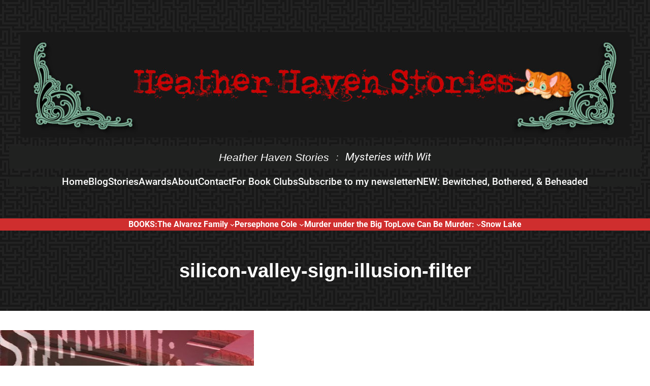

--- FILE ---
content_type: text/html; charset=UTF-8
request_url: https://heatherhavenstories.com/books/alvarez-family-murder-mysteries/ceo-came-doa/ceo-came-doa-chapter-one/silicon-valley-sign-illusion-filter/
body_size: 22805
content:
<!DOCTYPE html>
<html lang="en-US">
<head>
	<meta charset="UTF-8" />
	<meta name="viewport" content="width=device-width, initial-scale=1" />
<meta name='robots' content='index, follow, max-image-preview:large, max-snippet:-1, max-video-preview:-1' />

	<!-- This site is optimized with the Yoast SEO plugin v21.5 - https://yoast.com/wordpress/plugins/seo/ -->
	<link rel="canonical" href="https://heatherhavenstories.com/books/alvarez-family-murder-mysteries/ceo-came-doa/ceo-came-doa-chapter-one/silicon-valley-sign-illusion-filter/" />
	<meta property="og:locale" content="en_US" />
	<meta property="og:type" content="article" />
	<meta property="og:title" content="silicon-valley-sign-illusion-filter - Heather Haven Stories" />
	<meta property="og:url" content="https://heatherhavenstories.com/books/alvarez-family-murder-mysteries/ceo-came-doa/ceo-came-doa-chapter-one/silicon-valley-sign-illusion-filter/" />
	<meta property="og:site_name" content="Heather Haven Stories" />
	<meta property="article:publisher" content="https://www.facebook.com/HeatherHavenStories" />
	<meta property="article:modified_time" content="2016-09-10T04:31:24+00:00" />
	<meta property="og:image" content="https://heatherhavenstories.com/books/alvarez-family-murder-mysteries/ceo-came-doa/ceo-came-doa-chapter-one/silicon-valley-sign-illusion-filter" />
	<meta property="og:image:width" content="698" />
	<meta property="og:image:height" content="400" />
	<meta property="og:image:type" content="image/jpeg" />
	<meta name="twitter:card" content="summary_large_image" />
	<meta name="twitter:site" content="@heatherhaven" />
	<script type="application/ld+json" class="yoast-schema-graph">{"@context":"https://schema.org","@graph":[{"@type":"WebPage","@id":"https://heatherhavenstories.com/books/alvarez-family-murder-mysteries/ceo-came-doa/ceo-came-doa-chapter-one/silicon-valley-sign-illusion-filter/","url":"https://heatherhavenstories.com/books/alvarez-family-murder-mysteries/ceo-came-doa/ceo-came-doa-chapter-one/silicon-valley-sign-illusion-filter/","name":"silicon-valley-sign-illusion-filter - Heather Haven Stories","isPartOf":{"@id":"https://heatherhavenstories.com/#website"},"primaryImageOfPage":{"@id":"https://heatherhavenstories.com/books/alvarez-family-murder-mysteries/ceo-came-doa/ceo-came-doa-chapter-one/silicon-valley-sign-illusion-filter/#primaryimage"},"image":{"@id":"https://heatherhavenstories.com/books/alvarez-family-murder-mysteries/ceo-came-doa/ceo-came-doa-chapter-one/silicon-valley-sign-illusion-filter/#primaryimage"},"thumbnailUrl":"https://heatherhavenstories.com/wp-content/uploads/2016/09/silicon-valley-sign-illusion-filter.jpg","datePublished":"2016-09-10T04:29:19+00:00","dateModified":"2016-09-10T04:31:24+00:00","breadcrumb":{"@id":"https://heatherhavenstories.com/books/alvarez-family-murder-mysteries/ceo-came-doa/ceo-came-doa-chapter-one/silicon-valley-sign-illusion-filter/#breadcrumb"},"inLanguage":"en-US","potentialAction":[{"@type":"ReadAction","target":["https://heatherhavenstories.com/books/alvarez-family-murder-mysteries/ceo-came-doa/ceo-came-doa-chapter-one/silicon-valley-sign-illusion-filter/"]}]},{"@type":"ImageObject","inLanguage":"en-US","@id":"https://heatherhavenstories.com/books/alvarez-family-murder-mysteries/ceo-came-doa/ceo-came-doa-chapter-one/silicon-valley-sign-illusion-filter/#primaryimage","url":"https://heatherhavenstories.com/wp-content/uploads/2016/09/silicon-valley-sign-illusion-filter.jpg","contentUrl":"https://heatherhavenstories.com/wp-content/uploads/2016/09/silicon-valley-sign-illusion-filter.jpg","width":698,"height":400,"caption":"A murder mystery in Silicon Valley"},{"@type":"BreadcrumbList","@id":"https://heatherhavenstories.com/books/alvarez-family-murder-mysteries/ceo-came-doa/ceo-came-doa-chapter-one/silicon-valley-sign-illusion-filter/#breadcrumb","itemListElement":[{"@type":"ListItem","position":1,"name":"Home","item":"https://heatherhavenstories.com/"},{"@type":"ListItem","position":2,"name":"Books","item":"https://heatherhavenstories.com/books/"},{"@type":"ListItem","position":3,"name":"The Alvarez Family Murder Mysteries","item":"https://heatherhavenstories.com/books/alvarez-family-murder-mysteries/"},{"@type":"ListItem","position":4,"name":"The CEO Came DOA: The Alvarez Family Murder Mysteries Book V","item":"https://heatherhavenstories.com/books/alvarez-family-murder-mysteries/ceo-came-doa/"},{"@type":"ListItem","position":5,"name":"The CEO Came DOA Excerpt","item":"https://heatherhavenstories.com/books/alvarez-family-murder-mysteries/ceo-came-doa/ceo-came-doa-chapter-one/"},{"@type":"ListItem","position":6,"name":"silicon-valley-sign-illusion-filter"}]},{"@type":"WebSite","@id":"https://heatherhavenstories.com/#website","url":"https://heatherhavenstories.com/","name":"Heather Haven Stories","description":"Mysteries with Wit","potentialAction":[{"@type":"SearchAction","target":{"@type":"EntryPoint","urlTemplate":"https://heatherhavenstories.com/?s={search_term_string}"},"query-input":"required name=search_term_string"}],"inLanguage":"en-US"}]}</script>
	<!-- / Yoast SEO plugin. -->


<title>silicon-valley-sign-illusion-filter - Heather Haven Stories</title>
<link rel="alternate" type="application/rss+xml" title="Heather Haven Stories &raquo; Feed" href="https://heatherhavenstories.com/feed/" />
<link rel="alternate" type="application/rss+xml" title="Heather Haven Stories &raquo; Comments Feed" href="https://heatherhavenstories.com/comments/feed/" />
<link rel="alternate" type="application/rss+xml" title="Heather Haven Stories &raquo; silicon-valley-sign-illusion-filter Comments Feed" href="https://heatherhavenstories.com/books/alvarez-family-murder-mysteries/ceo-came-doa/ceo-came-doa-chapter-one/silicon-valley-sign-illusion-filter/feed/" />
<!-- Shareaholic - https://www.shareaholic.com -->
<link rel='preload' href='//cdn.shareaholic.net/assets/pub/shareaholic.js' as='script'/>
<script data-no-minify='1' data-cfasync='false'>
_SHR_SETTINGS = {"endpoints":{"local_recs_url":"https:\/\/heatherhavenstories.com\/wp-admin\/admin-ajax.php?action=shareaholic_permalink_related","ajax_url":"https:\/\/heatherhavenstories.com\/wp-admin\/admin-ajax.php","share_counts_url":"https:\/\/heatherhavenstories.com\/wp-admin\/admin-ajax.php?action=shareaholic_share_counts_api"},"site_id":"a9b5961316213c3ebcaf0080dd8a4bdd","url_components":{"year":"2016","monthnum":"09","day":"10","hour":"04","minute":"29","second":"19","post_id":"1293","postname":"silicon-valley-sign-illusion-filter","category":"uncategorized"}};
</script>
<script data-no-minify='1' data-cfasync='false' src='//cdn.shareaholic.net/assets/pub/shareaholic.js' data-shr-siteid='a9b5961316213c3ebcaf0080dd8a4bdd' async ></script>

<!-- Shareaholic Content Tags -->
<meta name='shareaholic:site_name' content='Heather Haven Stories' />
<meta name='shareaholic:language' content='en-US' />
<meta name='shareaholic:url' content='https://heatherhavenstories.com/books/alvarez-family-murder-mysteries/ceo-came-doa/ceo-came-doa-chapter-one/silicon-valley-sign-illusion-filter/' />
<meta name='shareaholic:keywords' content='type:attachment' />
<meta name='shareaholic:article_published_time' content='2016-09-10T04:29:19+00:00' />
<meta name='shareaholic:article_modified_time' content='2016-09-10T04:31:24+00:00' />
<meta name='shareaholic:shareable_page' content='true' />
<meta name='shareaholic:article_visibility' content='private' />
<meta name='shareaholic:article_author_name' content='Heather' />
<meta name='shareaholic:site_id' content='a9b5961316213c3ebcaf0080dd8a4bdd' />
<meta name='shareaholic:wp_version' content='9.7.9' />

<!-- Shareaholic Content Tags End -->
<script>
window._wpemojiSettings = {"baseUrl":"https:\/\/s.w.org\/images\/core\/emoji\/14.0.0\/72x72\/","ext":".png","svgUrl":"https:\/\/s.w.org\/images\/core\/emoji\/14.0.0\/svg\/","svgExt":".svg","source":{"concatemoji":"https:\/\/heatherhavenstories.com\/wp-includes\/js\/wp-emoji-release.min.js?ver=6.4.7"}};
/*! This file is auto-generated */
!function(i,n){var o,s,e;function c(e){try{var t={supportTests:e,timestamp:(new Date).valueOf()};sessionStorage.setItem(o,JSON.stringify(t))}catch(e){}}function p(e,t,n){e.clearRect(0,0,e.canvas.width,e.canvas.height),e.fillText(t,0,0);var t=new Uint32Array(e.getImageData(0,0,e.canvas.width,e.canvas.height).data),r=(e.clearRect(0,0,e.canvas.width,e.canvas.height),e.fillText(n,0,0),new Uint32Array(e.getImageData(0,0,e.canvas.width,e.canvas.height).data));return t.every(function(e,t){return e===r[t]})}function u(e,t,n){switch(t){case"flag":return n(e,"\ud83c\udff3\ufe0f\u200d\u26a7\ufe0f","\ud83c\udff3\ufe0f\u200b\u26a7\ufe0f")?!1:!n(e,"\ud83c\uddfa\ud83c\uddf3","\ud83c\uddfa\u200b\ud83c\uddf3")&&!n(e,"\ud83c\udff4\udb40\udc67\udb40\udc62\udb40\udc65\udb40\udc6e\udb40\udc67\udb40\udc7f","\ud83c\udff4\u200b\udb40\udc67\u200b\udb40\udc62\u200b\udb40\udc65\u200b\udb40\udc6e\u200b\udb40\udc67\u200b\udb40\udc7f");case"emoji":return!n(e,"\ud83e\udef1\ud83c\udffb\u200d\ud83e\udef2\ud83c\udfff","\ud83e\udef1\ud83c\udffb\u200b\ud83e\udef2\ud83c\udfff")}return!1}function f(e,t,n){var r="undefined"!=typeof WorkerGlobalScope&&self instanceof WorkerGlobalScope?new OffscreenCanvas(300,150):i.createElement("canvas"),a=r.getContext("2d",{willReadFrequently:!0}),o=(a.textBaseline="top",a.font="600 32px Arial",{});return e.forEach(function(e){o[e]=t(a,e,n)}),o}function t(e){var t=i.createElement("script");t.src=e,t.defer=!0,i.head.appendChild(t)}"undefined"!=typeof Promise&&(o="wpEmojiSettingsSupports",s=["flag","emoji"],n.supports={everything:!0,everythingExceptFlag:!0},e=new Promise(function(e){i.addEventListener("DOMContentLoaded",e,{once:!0})}),new Promise(function(t){var n=function(){try{var e=JSON.parse(sessionStorage.getItem(o));if("object"==typeof e&&"number"==typeof e.timestamp&&(new Date).valueOf()<e.timestamp+604800&&"object"==typeof e.supportTests)return e.supportTests}catch(e){}return null}();if(!n){if("undefined"!=typeof Worker&&"undefined"!=typeof OffscreenCanvas&&"undefined"!=typeof URL&&URL.createObjectURL&&"undefined"!=typeof Blob)try{var e="postMessage("+f.toString()+"("+[JSON.stringify(s),u.toString(),p.toString()].join(",")+"));",r=new Blob([e],{type:"text/javascript"}),a=new Worker(URL.createObjectURL(r),{name:"wpTestEmojiSupports"});return void(a.onmessage=function(e){c(n=e.data),a.terminate(),t(n)})}catch(e){}c(n=f(s,u,p))}t(n)}).then(function(e){for(var t in e)n.supports[t]=e[t],n.supports.everything=n.supports.everything&&n.supports[t],"flag"!==t&&(n.supports.everythingExceptFlag=n.supports.everythingExceptFlag&&n.supports[t]);n.supports.everythingExceptFlag=n.supports.everythingExceptFlag&&!n.supports.flag,n.DOMReady=!1,n.readyCallback=function(){n.DOMReady=!0}}).then(function(){return e}).then(function(){var e;n.supports.everything||(n.readyCallback(),(e=n.source||{}).concatemoji?t(e.concatemoji):e.wpemoji&&e.twemoji&&(t(e.twemoji),t(e.wpemoji)))}))}((window,document),window._wpemojiSettings);
</script>
<style id='wp-block-site-logo-inline-css'>
.wp-block-site-logo{box-sizing:border-box;line-height:0}.wp-block-site-logo a{display:inline-block;line-height:0}.wp-block-site-logo.is-default-size img{height:auto;width:120px}.wp-block-site-logo img{height:auto;max-width:100%}.wp-block-site-logo a,.wp-block-site-logo img{border-radius:inherit}.wp-block-site-logo.aligncenter{margin-left:auto;margin-right:auto;text-align:center}.wp-block-site-logo.is-style-rounded{border-radius:9999px}
</style>
<style id='wp-block-site-title-inline-css'>
.wp-block-site-title a{color:inherit}
</style>
<style id='wp-block-paragraph-inline-css'>
.is-small-text{font-size:.875em}.is-regular-text{font-size:1em}.is-large-text{font-size:2.25em}.is-larger-text{font-size:3em}.has-drop-cap:not(:focus):first-letter{float:left;font-size:8.4em;font-style:normal;font-weight:100;line-height:.68;margin:.05em .1em 0 0;text-transform:uppercase}body.rtl .has-drop-cap:not(:focus):first-letter{float:none;margin-left:.1em}p.has-drop-cap.has-background{overflow:hidden}p.has-background{padding:1.25em 2.375em}:where(p.has-text-color:not(.has-link-color)) a{color:inherit}p.has-text-align-left[style*="writing-mode:vertical-lr"],p.has-text-align-right[style*="writing-mode:vertical-rl"]{rotate:180deg}
</style>
<style id='wp-block-group-inline-css'>
.wp-block-group{box-sizing:border-box}
</style>
<style id='wp-block-group-theme-inline-css'>
:where(.wp-block-group.has-background){padding:1.25em 2.375em}
</style>
<style id='wp-block-navigation-link-inline-css'>
.wp-block-navigation .wp-block-navigation-item__label{overflow-wrap:break-word}.wp-block-navigation .wp-block-navigation-item__description{display:none}
</style>
<link rel='stylesheet' id='wp-block-navigation-css' href='https://heatherhavenstories.com/wp-includes/blocks/navigation/style.min.css?ver=6.4.7' media='all' />
<style id='wp-block-navigation-inline-css'>
.wp-block-navigation{font-size: var(--wp--preset--font-size--small);font-weight: var(--wp--custom--typography--font-weight--medium);}
.wp-block-navigation a:where(:not(.wp-element-button)){color: var(--wp--preset--color--white);text-decoration: none;}
.wp-block-navigation a:where(:not(.wp-element-button)):hover{color: var(--wp--preset--color--primary);text-decoration: none;}
.wp-block-navigation a:where(:not(.wp-element-button)):focus{color: var(--wp--preset--color--primary);text-decoration: none;}
.wp-block-navigation a:where(:not(.wp-element-button)):active{color: var(--wp--preset--color--primary);text-decoration: none;}
</style>
<link rel='stylesheet' id='wp-block-cover-css' href='https://heatherhavenstories.com/wp-includes/blocks/cover/style.min.css?ver=6.4.7' media='all' />
<style id='wp-block-template-part-theme-inline-css'>
.wp-block-template-part.has-background{margin-bottom:0;margin-top:0;padding:1.25em 2.375em}
</style>
<style id='wp-block-post-title-inline-css'>
.wp-block-post-title{box-sizing:border-box;word-break:break-word}.wp-block-post-title a{display:inline-block}
</style>
<style id='wp-block-comments-inline-css'>
.wp-block-post-comments{box-sizing:border-box}.wp-block-post-comments .alignleft{float:left}.wp-block-post-comments .alignright{float:right}.wp-block-post-comments .navigation:after{clear:both;content:"";display:table}.wp-block-post-comments .commentlist{clear:both;list-style:none;margin:0;padding:0}.wp-block-post-comments .commentlist .comment{min-height:2.25em;padding-left:3.25em}.wp-block-post-comments .commentlist .comment p{font-size:1em;line-height:1.8;margin:1em 0}.wp-block-post-comments .commentlist .children{list-style:none;margin:0;padding:0}.wp-block-post-comments .comment-author{line-height:1.5}.wp-block-post-comments .comment-author .avatar{border-radius:1.5em;display:block;float:left;height:2.5em;margin-right:.75em;margin-top:.5em;width:2.5em}.wp-block-post-comments .comment-author cite{font-style:normal}.wp-block-post-comments .comment-meta{font-size:.875em;line-height:1.5}.wp-block-post-comments .comment-meta b{font-weight:400}.wp-block-post-comments .comment-meta .comment-awaiting-moderation{display:block;margin-bottom:1em;margin-top:1em}.wp-block-post-comments .comment-body .commentmetadata{font-size:.875em}.wp-block-post-comments .comment-form-author label,.wp-block-post-comments .comment-form-comment label,.wp-block-post-comments .comment-form-email label,.wp-block-post-comments .comment-form-url label{display:block;margin-bottom:.25em}.wp-block-post-comments .comment-form input:not([type=submit]):not([type=checkbox]),.wp-block-post-comments .comment-form textarea{box-sizing:border-box;display:block;width:100%}.wp-block-post-comments .comment-form-cookies-consent{display:flex;gap:.25em}.wp-block-post-comments .comment-form-cookies-consent #wp-comment-cookies-consent{margin-top:.35em}.wp-block-post-comments .comment-reply-title{margin-bottom:0}.wp-block-post-comments .comment-reply-title :where(small){font-size:var(--wp--preset--font-size--medium,smaller);margin-left:.5em}.wp-block-post-comments .reply{font-size:.875em;margin-bottom:1.4em}.wp-block-post-comments input:not([type=submit]),.wp-block-post-comments textarea{border:1px solid #949494;font-family:inherit;font-size:1em}.wp-block-post-comments input:not([type=submit]):not([type=checkbox]),.wp-block-post-comments textarea{padding:calc(.667em + 2px)}:where(.wp-block-post-comments input[type=submit]){border:none}
</style>
<style id='wp-block-buttons-inline-css'>
.wp-block-buttons.is-vertical{flex-direction:column}.wp-block-buttons.is-vertical>.wp-block-button:last-child{margin-bottom:0}.wp-block-buttons>.wp-block-button{display:inline-block;margin:0}.wp-block-buttons.is-content-justification-left{justify-content:flex-start}.wp-block-buttons.is-content-justification-left.is-vertical{align-items:flex-start}.wp-block-buttons.is-content-justification-center{justify-content:center}.wp-block-buttons.is-content-justification-center.is-vertical{align-items:center}.wp-block-buttons.is-content-justification-right{justify-content:flex-end}.wp-block-buttons.is-content-justification-right.is-vertical{align-items:flex-end}.wp-block-buttons.is-content-justification-space-between{justify-content:space-between}.wp-block-buttons.aligncenter{text-align:center}.wp-block-buttons:not(.is-content-justification-space-between,.is-content-justification-right,.is-content-justification-left,.is-content-justification-center) .wp-block-button.aligncenter{margin-left:auto;margin-right:auto;width:100%}.wp-block-buttons[style*=text-decoration] .wp-block-button,.wp-block-buttons[style*=text-decoration] .wp-block-button__link{text-decoration:inherit}.wp-block-buttons.has-custom-font-size .wp-block-button__link{font-size:inherit}.wp-block-button.aligncenter{text-align:center}
</style>
<style id='wp-block-button-inline-css'>
.wp-block-button__link{box-sizing:border-box;cursor:pointer;display:inline-block;text-align:center;word-break:break-word}.wp-block-button__link.aligncenter{text-align:center}.wp-block-button__link.alignright{text-align:right}:where(.wp-block-button__link){border-radius:9999px;box-shadow:none;padding:calc(.667em + 2px) calc(1.333em + 2px);text-decoration:none}.wp-block-button[style*=text-decoration] .wp-block-button__link{text-decoration:inherit}.wp-block-buttons>.wp-block-button.has-custom-width{max-width:none}.wp-block-buttons>.wp-block-button.has-custom-width .wp-block-button__link{width:100%}.wp-block-buttons>.wp-block-button.has-custom-font-size .wp-block-button__link{font-size:inherit}.wp-block-buttons>.wp-block-button.wp-block-button__width-25{width:calc(25% - var(--wp--style--block-gap, .5em)*.75)}.wp-block-buttons>.wp-block-button.wp-block-button__width-50{width:calc(50% - var(--wp--style--block-gap, .5em)*.5)}.wp-block-buttons>.wp-block-button.wp-block-button__width-75{width:calc(75% - var(--wp--style--block-gap, .5em)*.25)}.wp-block-buttons>.wp-block-button.wp-block-button__width-100{flex-basis:100%;width:100%}.wp-block-buttons.is-vertical>.wp-block-button.wp-block-button__width-25{width:25%}.wp-block-buttons.is-vertical>.wp-block-button.wp-block-button__width-50{width:50%}.wp-block-buttons.is-vertical>.wp-block-button.wp-block-button__width-75{width:75%}.wp-block-button.is-style-squared,.wp-block-button__link.wp-block-button.is-style-squared{border-radius:0}.wp-block-button.no-border-radius,.wp-block-button__link.no-border-radius{border-radius:0!important}.wp-block-button .wp-block-button__link.is-style-outline,.wp-block-button.is-style-outline>.wp-block-button__link{border:2px solid;padding:.667em 1.333em}.wp-block-button .wp-block-button__link.is-style-outline:not(.has-text-color),.wp-block-button.is-style-outline>.wp-block-button__link:not(.has-text-color){color:currentColor}.wp-block-button .wp-block-button__link.is-style-outline:not(.has-background),.wp-block-button.is-style-outline>.wp-block-button__link:not(.has-background){background-color:transparent;background-image:none}.wp-block-button .wp-block-button__link:where(.has-border-color){border-width:initial}.wp-block-button .wp-block-button__link:where([style*=border-top-color]){border-top-width:medium}.wp-block-button .wp-block-button__link:where([style*=border-right-color]){border-right-width:medium}.wp-block-button .wp-block-button__link:where([style*=border-bottom-color]){border-bottom-width:medium}.wp-block-button .wp-block-button__link:where([style*=border-left-color]){border-left-width:medium}.wp-block-button .wp-block-button__link:where([style*=border-style]){border-width:initial}.wp-block-button .wp-block-button__link:where([style*=border-top-style]){border-top-width:medium}.wp-block-button .wp-block-button__link:where([style*=border-right-style]){border-right-width:medium}.wp-block-button .wp-block-button__link:where([style*=border-bottom-style]){border-bottom-width:medium}.wp-block-button .wp-block-button__link:where([style*=border-left-style]){border-left-width:medium}
</style>
<style id='wp-block-heading-inline-css'>
h1.has-background,h2.has-background,h3.has-background,h4.has-background,h5.has-background,h6.has-background{padding:1.25em 2.375em}h1.has-text-align-left[style*=writing-mode]:where([style*=vertical-lr]),h1.has-text-align-right[style*=writing-mode]:where([style*=vertical-rl]),h2.has-text-align-left[style*=writing-mode]:where([style*=vertical-lr]),h2.has-text-align-right[style*=writing-mode]:where([style*=vertical-rl]),h3.has-text-align-left[style*=writing-mode]:where([style*=vertical-lr]),h3.has-text-align-right[style*=writing-mode]:where([style*=vertical-rl]),h4.has-text-align-left[style*=writing-mode]:where([style*=vertical-lr]),h4.has-text-align-right[style*=writing-mode]:where([style*=vertical-rl]),h5.has-text-align-left[style*=writing-mode]:where([style*=vertical-lr]),h5.has-text-align-right[style*=writing-mode]:where([style*=vertical-rl]),h6.has-text-align-left[style*=writing-mode]:where([style*=vertical-lr]),h6.has-text-align-right[style*=writing-mode]:where([style*=vertical-rl]){rotate:180deg}
.wp-block-heading{line-height: 1.3;margin-top: 0;margin-bottom: 0;padding-top: 1.4rem;}
</style>
<link rel='stylesheet' id='wp-block-social-links-css' href='https://heatherhavenstories.com/wp-includes/blocks/social-links/style.min.css?ver=6.4.7' media='all' />
<style id='wp-block-latest-posts-inline-css'>
.wp-block-latest-posts{box-sizing:border-box}.wp-block-latest-posts.alignleft{margin-right:2em}.wp-block-latest-posts.alignright{margin-left:2em}.wp-block-latest-posts.wp-block-latest-posts__list{list-style:none;padding-left:0}.wp-block-latest-posts.wp-block-latest-posts__list li{clear:both}.wp-block-latest-posts.is-grid{display:flex;flex-wrap:wrap;padding:0}.wp-block-latest-posts.is-grid li{margin:0 1.25em 1.25em 0;width:100%}@media (min-width:600px){.wp-block-latest-posts.columns-2 li{width:calc(50% - .625em)}.wp-block-latest-posts.columns-2 li:nth-child(2n){margin-right:0}.wp-block-latest-posts.columns-3 li{width:calc(33.33333% - .83333em)}.wp-block-latest-posts.columns-3 li:nth-child(3n){margin-right:0}.wp-block-latest-posts.columns-4 li{width:calc(25% - .9375em)}.wp-block-latest-posts.columns-4 li:nth-child(4n){margin-right:0}.wp-block-latest-posts.columns-5 li{width:calc(20% - 1em)}.wp-block-latest-posts.columns-5 li:nth-child(5n){margin-right:0}.wp-block-latest-posts.columns-6 li{width:calc(16.66667% - 1.04167em)}.wp-block-latest-posts.columns-6 li:nth-child(6n){margin-right:0}}.wp-block-latest-posts__post-author,.wp-block-latest-posts__post-date{display:block;font-size:.8125em}.wp-block-latest-posts__post-excerpt{margin-bottom:1em;margin-top:.5em}.wp-block-latest-posts__featured-image a{display:inline-block}.wp-block-latest-posts__featured-image img{height:auto;max-width:100%;width:auto}.wp-block-latest-posts__featured-image.alignleft{float:left;margin-right:1em}.wp-block-latest-posts__featured-image.alignright{float:right;margin-left:1em}.wp-block-latest-posts__featured-image.aligncenter{margin-bottom:1em;text-align:center}
</style>
<style id='wp-block-columns-inline-css'>
.wp-block-columns{align-items:normal!important;box-sizing:border-box;display:flex;flex-wrap:wrap!important}@media (min-width:782px){.wp-block-columns{flex-wrap:nowrap!important}}.wp-block-columns.are-vertically-aligned-top{align-items:flex-start}.wp-block-columns.are-vertically-aligned-center{align-items:center}.wp-block-columns.are-vertically-aligned-bottom{align-items:flex-end}@media (max-width:781px){.wp-block-columns:not(.is-not-stacked-on-mobile)>.wp-block-column{flex-basis:100%!important}}@media (min-width:782px){.wp-block-columns:not(.is-not-stacked-on-mobile)>.wp-block-column{flex-basis:0;flex-grow:1}.wp-block-columns:not(.is-not-stacked-on-mobile)>.wp-block-column[style*=flex-basis]{flex-grow:0}}.wp-block-columns.is-not-stacked-on-mobile{flex-wrap:nowrap!important}.wp-block-columns.is-not-stacked-on-mobile>.wp-block-column{flex-basis:0;flex-grow:1}.wp-block-columns.is-not-stacked-on-mobile>.wp-block-column[style*=flex-basis]{flex-grow:0}:where(.wp-block-columns){margin-bottom:1.75em}:where(.wp-block-columns.has-background){padding:1.25em 2.375em}.wp-block-column{flex-grow:1;min-width:0;overflow-wrap:break-word;word-break:break-word}.wp-block-column.is-vertically-aligned-top{align-self:flex-start}.wp-block-column.is-vertically-aligned-center{align-self:center}.wp-block-column.is-vertically-aligned-bottom{align-self:flex-end}.wp-block-column.is-vertically-aligned-stretch{align-self:stretch}.wp-block-column.is-vertically-aligned-bottom,.wp-block-column.is-vertically-aligned-center,.wp-block-column.is-vertically-aligned-top{width:100%}
</style>
<style id='wp-emoji-styles-inline-css'>

	img.wp-smiley, img.emoji {
		display: inline !important;
		border: none !important;
		box-shadow: none !important;
		height: 1em !important;
		width: 1em !important;
		margin: 0 0.07em !important;
		vertical-align: -0.1em !important;
		background: none !important;
		padding: 0 !important;
	}
</style>
<style id='wp-block-library-inline-css'>
:root{--wp-admin-theme-color:#007cba;--wp-admin-theme-color--rgb:0,124,186;--wp-admin-theme-color-darker-10:#006ba1;--wp-admin-theme-color-darker-10--rgb:0,107,161;--wp-admin-theme-color-darker-20:#005a87;--wp-admin-theme-color-darker-20--rgb:0,90,135;--wp-admin-border-width-focus:2px;--wp-block-synced-color:#7a00df;--wp-block-synced-color--rgb:122,0,223}@media (min-resolution:192dpi){:root{--wp-admin-border-width-focus:1.5px}}.wp-element-button{cursor:pointer}:root{--wp--preset--font-size--normal:16px;--wp--preset--font-size--huge:42px}:root .has-very-light-gray-background-color{background-color:#eee}:root .has-very-dark-gray-background-color{background-color:#313131}:root .has-very-light-gray-color{color:#eee}:root .has-very-dark-gray-color{color:#313131}:root .has-vivid-green-cyan-to-vivid-cyan-blue-gradient-background{background:linear-gradient(135deg,#00d084,#0693e3)}:root .has-purple-crush-gradient-background{background:linear-gradient(135deg,#34e2e4,#4721fb 50%,#ab1dfe)}:root .has-hazy-dawn-gradient-background{background:linear-gradient(135deg,#faaca8,#dad0ec)}:root .has-subdued-olive-gradient-background{background:linear-gradient(135deg,#fafae1,#67a671)}:root .has-atomic-cream-gradient-background{background:linear-gradient(135deg,#fdd79a,#004a59)}:root .has-nightshade-gradient-background{background:linear-gradient(135deg,#330968,#31cdcf)}:root .has-midnight-gradient-background{background:linear-gradient(135deg,#020381,#2874fc)}.has-regular-font-size{font-size:1em}.has-larger-font-size{font-size:2.625em}.has-normal-font-size{font-size:var(--wp--preset--font-size--normal)}.has-huge-font-size{font-size:var(--wp--preset--font-size--huge)}.has-text-align-center{text-align:center}.has-text-align-left{text-align:left}.has-text-align-right{text-align:right}#end-resizable-editor-section{display:none}.aligncenter{clear:both}.items-justified-left{justify-content:flex-start}.items-justified-center{justify-content:center}.items-justified-right{justify-content:flex-end}.items-justified-space-between{justify-content:space-between}.screen-reader-text{clip:rect(1px,1px,1px,1px);word-wrap:normal!important;border:0;-webkit-clip-path:inset(50%);clip-path:inset(50%);height:1px;margin:-1px;overflow:hidden;padding:0;position:absolute;width:1px}.screen-reader-text:focus{clip:auto!important;background-color:#ddd;-webkit-clip-path:none;clip-path:none;color:#444;display:block;font-size:1em;height:auto;left:5px;line-height:normal;padding:15px 23px 14px;text-decoration:none;top:5px;width:auto;z-index:100000}html :where(.has-border-color){border-style:solid}html :where([style*=border-top-color]){border-top-style:solid}html :where([style*=border-right-color]){border-right-style:solid}html :where([style*=border-bottom-color]){border-bottom-style:solid}html :where([style*=border-left-color]){border-left-style:solid}html :where([style*=border-width]){border-style:solid}html :where([style*=border-top-width]){border-top-style:solid}html :where([style*=border-right-width]){border-right-style:solid}html :where([style*=border-bottom-width]){border-bottom-style:solid}html :where([style*=border-left-width]){border-left-style:solid}html :where(img[class*=wp-image-]){height:auto;max-width:100%}:where(figure){margin:0 0 1em}html :where(.is-position-sticky){--wp-admin--admin-bar--position-offset:var(--wp-admin--admin-bar--height,0px)}@media screen and (max-width:600px){html :where(.is-position-sticky){--wp-admin--admin-bar--position-offset:0px}}
</style>
<link rel='stylesheet' id='font-awesome-css' href='https://heatherhavenstories.com/wp-content/themes/gutenify-template-kit/css/font-awesome/css/all.css?ver=5.15.3' media='all' />
<link rel='stylesheet' id='fontawesome-free-css' href='https://heatherhavenstories.com/wp-content/plugins/getwid/vendors/fontawesome-free/css/all.min.css?ver=5.5.0' media='all' />
<link rel='stylesheet' id='slick-css' href='https://heatherhavenstories.com/wp-content/plugins/getwid/vendors/slick/slick/slick.min.css?ver=1.9.0' media='all' />
<link rel='stylesheet' id='slick-theme-css' href='https://heatherhavenstories.com/wp-content/plugins/getwid/vendors/slick/slick/slick-theme.min.css?ver=1.9.0' media='all' />
<link rel='stylesheet' id='fancybox-css' href='https://heatherhavenstories.com/wp-content/plugins/getwid/vendors/fancybox/jquery.fancybox.min.css?ver=3.5.7' media='all' />
<link rel='stylesheet' id='getwid-blocks-css' href='https://heatherhavenstories.com/wp-content/plugins/getwid/assets/css/blocks.style.css?ver=2.0.2' media='all' />
<style id='global-styles-inline-css'>
body{--wp--preset--color--black: #000000;--wp--preset--color--cyan-bluish-gray: #abb8c3;--wp--preset--color--white: #ffffff;--wp--preset--color--pale-pink: #f78da7;--wp--preset--color--vivid-red: #cf2e2e;--wp--preset--color--luminous-vivid-orange: #ff6900;--wp--preset--color--luminous-vivid-amber: #fcb900;--wp--preset--color--light-green-cyan: #7bdcb5;--wp--preset--color--vivid-green-cyan: #00d084;--wp--preset--color--pale-cyan-blue: #8ed1fc;--wp--preset--color--vivid-cyan-blue: #0693e3;--wp--preset--color--vivid-purple: #9b51e0;--wp--preset--color--foreground: #000000;--wp--preset--color--background: #ffffff;--wp--preset--color--primary: #fcb900;--wp--preset--color--secondary: #ffeb3b;--wp--preset--color--tertiary: #c3d9e7;--wp--preset--color--boulder: #777;--wp--preset--color--background-secondary: #f9faff;--wp--preset--color--body-text: #717171;--wp--preset--color--text-link: #000;--wp--preset--color--border: #f2f2f2;--wp--preset--color--input-field: #f1f1f1;--wp--preset--color--coffee: #7d6043;--wp--preset--color--cyan: #25d6a2;--wp--preset--color--dark-blue: #1b67cc;--wp--preset--color--sky-blue: #30b4da;--wp--preset--color--dark-green: #0fb36c;--wp--preset--color--lite-green: #6ba518;--wp--preset--color--purple: #c74a73;--wp--preset--color--dark-purple: #9261c6;--wp--preset--color--orange: #f78550;--wp--preset--color--lite-red: #f9556d;--wp--preset--color--hexadecimal: #27808c;--wp--preset--color--pink: #ff6b98;--wp--preset--gradient--vivid-cyan-blue-to-vivid-purple: linear-gradient(135deg,rgba(6,147,227,1) 0%,rgb(155,81,224) 100%);--wp--preset--gradient--light-green-cyan-to-vivid-green-cyan: linear-gradient(135deg,rgb(122,220,180) 0%,rgb(0,208,130) 100%);--wp--preset--gradient--luminous-vivid-amber-to-luminous-vivid-orange: linear-gradient(135deg,rgba(252,185,0,1) 0%,rgba(255,105,0,1) 100%);--wp--preset--gradient--luminous-vivid-orange-to-vivid-red: linear-gradient(135deg,rgba(255,105,0,1) 0%,rgb(207,46,46) 100%);--wp--preset--gradient--very-light-gray-to-cyan-bluish-gray: linear-gradient(135deg,rgb(238,238,238) 0%,rgb(169,184,195) 100%);--wp--preset--gradient--cool-to-warm-spectrum: linear-gradient(135deg,rgb(74,234,220) 0%,rgb(151,120,209) 20%,rgb(207,42,186) 40%,rgb(238,44,130) 60%,rgb(251,105,98) 80%,rgb(254,248,76) 100%);--wp--preset--gradient--blush-light-purple: linear-gradient(135deg,rgb(255,206,236) 0%,rgb(152,150,240) 100%);--wp--preset--gradient--blush-bordeaux: linear-gradient(135deg,rgb(254,205,165) 0%,rgb(254,45,45) 50%,rgb(107,0,62) 100%);--wp--preset--gradient--luminous-dusk: linear-gradient(135deg,rgb(255,203,112) 0%,rgb(199,81,192) 50%,rgb(65,88,208) 100%);--wp--preset--gradient--pale-ocean: linear-gradient(135deg,rgb(255,245,203) 0%,rgb(182,227,212) 50%,rgb(51,167,181) 100%);--wp--preset--gradient--electric-grass: linear-gradient(135deg,rgb(202,248,128) 0%,rgb(113,206,126) 100%);--wp--preset--gradient--midnight: linear-gradient(135deg,rgb(2,3,129) 0%,rgb(40,116,252) 100%);--wp--preset--gradient--vertical-secondary-to-tertiary: linear-gradient(175deg,rgb(60,2,2) 0%,rgb(227,8,8) 100%);--wp--preset--gradient--vertical-secondary-to-background: linear-gradient(to bottom,var(--wp--preset--color--secondary) 0%,var(--wp--preset--color--background) 100%);--wp--preset--gradient--vertical-tertiary-to-background: linear-gradient(to bottom,var(--wp--preset--color--tertiary) 0%,var(--wp--preset--color--background) 100%);--wp--preset--gradient--diagonal-primary-to-foreground: linear-gradient(to bottom right,var(--wp--preset--color--primary) 0%,var(--wp--preset--color--foreground) 100%);--wp--preset--gradient--diagonal-secondary-to-background: linear-gradient(to bottom right,var(--wp--preset--color--secondary) 50%,var(--wp--preset--color--background) 50%);--wp--preset--gradient--diagonal-background-to-secondary: linear-gradient(to bottom right,var(--wp--preset--color--background) 50%,var(--wp--preset--color--secondary) 50%);--wp--preset--gradient--diagonal-tertiary-to-background: linear-gradient(to bottom right,var(--wp--preset--color--tertiary) 50%,var(--wp--preset--color--background) 50%);--wp--preset--gradient--diagonal-background-to-tertiary: linear-gradient(to bottom right,var(--wp--preset--color--background) 50%,var(--wp--preset--color--tertiary) 50%);--wp--preset--font-size--small: 1rem;--wp--preset--font-size--medium: 1.75rem;--wp--preset--font-size--large: clamp(1.75rem, 3vw, 2.375rem);--wp--preset--font-size--x-large: 42px;--wp--preset--font-size--normal: 1rem;--wp--preset--font-size--huge: clamp(2.5rem, 4vw, 3rem);--wp--preset--font-size--gigantic: clamp(3rem, 6vw, 4rem);--wp--preset--font-size--colossal: clamp(4rem, 8vw, 6.25rem);--wp--preset--font-family--system: -apple-system,BlinkMacSystemFont,"Segoe UI",Roboto,Oxygen-Sans,Ubuntu,Cantarell,"Helvetica Neue",sans-serif;--wp--preset--font-family--source-serif-pro: 'Source Sans Pro', sans-serif;--wp--preset--font-family--gilda-display: "Gilda Display", serif;--wp--preset--font-family--nunito: "Nunito Sans", sans-serif;--wp--preset--font-family--lato: 'Lato', sans-serif;--wp--preset--font-family--roboto: 'Roboto', sans-serif;--wp--preset--font-family--poppins: 'Poppins', sans-serif;--wp--preset--font-family--inter: 'Inter', sans-serif;--wp--preset--font-family--jost: 'Jost', sans-serif;--wp--preset--spacing--20: 0.44rem;--wp--preset--spacing--30: 0.67rem;--wp--preset--spacing--40: 1rem;--wp--preset--spacing--50: 1.5rem;--wp--preset--spacing--60: 2.25rem;--wp--preset--spacing--70: 3.38rem;--wp--preset--spacing--80: 5.06rem;--wp--preset--shadow--natural: 6px 6px 9px rgba(0, 0, 0, 0.2);--wp--preset--shadow--deep: 12px 12px 50px rgba(0, 0, 0, 0.4);--wp--preset--shadow--sharp: 6px 6px 0px rgba(0, 0, 0, 0.2);--wp--preset--shadow--outlined: 6px 6px 0px -3px rgba(255, 255, 255, 1), 6px 6px rgba(0, 0, 0, 1);--wp--preset--shadow--crisp: 6px 6px 0px rgba(0, 0, 0, 1);--wp--custom--spacing--small: max(1.25rem, 5vw);--wp--custom--spacing--medium: clamp(2rem, 8vw, calc(4 * var(--wp--style--block-gap)));--wp--custom--spacing--large: clamp(4rem, 10vw, 8rem);--wp--custom--typography--font-size--gigantic: clamp(3rem, 6vw, 4rem);--wp--custom--typography--font-size--colossal: clamp(4rem, 8vw, 6.25rem);--wp--custom--typography--font-size--larger: clamp(2rem, 4vw, 2.375rem);--wp--custom--typography--font-size--large: clamp(1.5rem, 4vw, 2rem);--wp--custom--typography--font-size--bigger: clamp(1rem, 4vw, 1.25rem);--wp--custom--typography--font-size--big: clamp(0.9rem, 4vw, 1.125rem);--wp--custom--typography--font-size--small: clamp(0.5rem, 2vw, 0.875rem);--wp--custom--typography--line-height--tiny: 1.15;--wp--custom--typography--line-height--small: 1.2;--wp--custom--typography--line-height--medium: 1.4;--wp--custom--typography--line-height--normal: 1.75;--wp--custom--gap--baseline: 15px;--wp--custom--gap--horizontal: min(30px, 5vw);--wp--custom--gap--vertical: min(30px, 5vw);}.wp-block-heading{--wp--preset--color--black: #000000;--wp--preset--color--cyan-bluish-gray: #abb8c3;--wp--preset--color--white: #ffffff;--wp--preset--color--pale-pink: #f78da7;--wp--preset--color--vivid-red: #cf2e2e;--wp--preset--color--luminous-vivid-orange: #ff6900;--wp--preset--color--luminous-vivid-amber: #fcb900;--wp--preset--color--light-green-cyan: #7bdcb5;--wp--preset--color--vivid-green-cyan: #00d084;--wp--preset--color--pale-cyan-blue: #8ed1fc;--wp--preset--color--vivid-cyan-blue: #0693e3;--wp--preset--color--vivid-purple: #9b51e0;--wp--preset--color--foreground: #000000;--wp--preset--color--background: #ffffff;--wp--preset--color--primary: #fcb900;--wp--preset--color--secondary: #ffeb3b;--wp--preset--color--tertiary: #c3d9e7;--wp--preset--color--boulder: #777;--wp--preset--color--background-secondary: #f9faff;--wp--preset--color--body-text: #717171;--wp--preset--color--text-link: #000;--wp--preset--color--border: #f2f2f2;--wp--preset--color--input-field: #f1f1f1;--wp--preset--color--coffee: #7d6043;--wp--preset--color--cyan: #25d6a2;--wp--preset--color--dark-blue: #1b67cc;--wp--preset--color--sky-blue: #30b4da;--wp--preset--color--dark-green: #0fb36c;--wp--preset--color--lite-green: #6ba518;--wp--preset--color--purple: #c74a73;--wp--preset--color--dark-purple: #9261c6;--wp--preset--color--orange: #f78550;--wp--preset--color--lite-red: #f9556d;--wp--preset--color--hexadecimal: #27808c;--wp--preset--color--pink: #ff6b98;--wp--preset--gradient--vivid-cyan-blue-to-vivid-purple: linear-gradient(135deg,rgba(6,147,227,1) 0%,rgb(155,81,224) 100%);--wp--preset--gradient--light-green-cyan-to-vivid-green-cyan: linear-gradient(135deg,rgb(122,220,180) 0%,rgb(0,208,130) 100%);--wp--preset--gradient--luminous-vivid-amber-to-luminous-vivid-orange: linear-gradient(135deg,rgba(252,185,0,1) 0%,rgba(255,105,0,1) 100%);--wp--preset--gradient--luminous-vivid-orange-to-vivid-red: linear-gradient(135deg,rgba(255,105,0,1) 0%,rgb(207,46,46) 100%);--wp--preset--gradient--very-light-gray-to-cyan-bluish-gray: linear-gradient(135deg,rgb(238,238,238) 0%,rgb(169,184,195) 100%);--wp--preset--gradient--cool-to-warm-spectrum: linear-gradient(135deg,rgb(74,234,220) 0%,rgb(151,120,209) 20%,rgb(207,42,186) 40%,rgb(238,44,130) 60%,rgb(251,105,98) 80%,rgb(254,248,76) 100%);--wp--preset--gradient--blush-light-purple: linear-gradient(135deg,rgb(255,206,236) 0%,rgb(152,150,240) 100%);--wp--preset--gradient--blush-bordeaux: linear-gradient(135deg,rgb(254,205,165) 0%,rgb(254,45,45) 50%,rgb(107,0,62) 100%);--wp--preset--gradient--luminous-dusk: linear-gradient(135deg,rgb(255,203,112) 0%,rgb(199,81,192) 50%,rgb(65,88,208) 100%);--wp--preset--gradient--pale-ocean: linear-gradient(135deg,rgb(255,245,203) 0%,rgb(182,227,212) 50%,rgb(51,167,181) 100%);--wp--preset--gradient--electric-grass: linear-gradient(135deg,rgb(202,248,128) 0%,rgb(113,206,126) 100%);--wp--preset--gradient--midnight: linear-gradient(135deg,rgb(2,3,129) 0%,rgb(40,116,252) 100%);--wp--preset--gradient--vertical-secondary-to-tertiary: linear-gradient(175deg,rgb(60,2,2) 0%,rgb(227,8,8) 100%);--wp--preset--gradient--vertical-secondary-to-background: linear-gradient(to bottom,var(--wp--preset--color--secondary) 0%,var(--wp--preset--color--background) 100%);--wp--preset--gradient--vertical-tertiary-to-background: linear-gradient(to bottom,var(--wp--preset--color--tertiary) 0%,var(--wp--preset--color--background) 100%);--wp--preset--gradient--diagonal-primary-to-foreground: linear-gradient(to bottom right,var(--wp--preset--color--primary) 0%,var(--wp--preset--color--foreground) 100%);--wp--preset--gradient--diagonal-secondary-to-background: linear-gradient(to bottom right,var(--wp--preset--color--secondary) 50%,var(--wp--preset--color--background) 50%);--wp--preset--gradient--diagonal-background-to-secondary: linear-gradient(to bottom right,var(--wp--preset--color--background) 50%,var(--wp--preset--color--secondary) 50%);--wp--preset--gradient--diagonal-tertiary-to-background: linear-gradient(to bottom right,var(--wp--preset--color--tertiary) 50%,var(--wp--preset--color--background) 50%);--wp--preset--gradient--diagonal-background-to-tertiary: linear-gradient(to bottom right,var(--wp--preset--color--background) 50%,var(--wp--preset--color--tertiary) 50%);--wp--preset--font-size--small: 1rem;--wp--preset--font-size--medium: 1.75rem;--wp--preset--font-size--large: clamp(1.75rem, 3vw, 2.375rem);--wp--preset--font-size--x-large: 42px;--wp--preset--font-size--normal: 1rem;--wp--preset--font-size--huge: clamp(2.5rem, 4vw, 3rem);--wp--preset--font-size--gigantic: clamp(3rem, 6vw, 4rem);--wp--preset--font-size--colossal: clamp(4rem, 8vw, 6.25rem);--wp--preset--font-family--system: -apple-system,BlinkMacSystemFont,"Segoe UI",Roboto,Oxygen-Sans,Ubuntu,Cantarell,"Helvetica Neue",sans-serif;--wp--preset--font-family--source-serif-pro: 'Source Sans Pro', sans-serif;--wp--preset--font-family--gilda-display: "Gilda Display", serif;--wp--preset--font-family--nunito: "Nunito Sans", sans-serif;--wp--preset--font-family--lato: 'Lato', sans-serif;--wp--preset--font-family--roboto: 'Roboto', sans-serif;--wp--preset--font-family--poppins: 'Poppins', sans-serif;--wp--preset--font-family--inter: 'Inter', sans-serif;--wp--preset--font-family--jost: 'Jost', sans-serif;--wp--preset--spacing--20: 0.44rem;--wp--preset--spacing--30: 0.67rem;--wp--preset--spacing--40: 1rem;--wp--preset--spacing--50: 1.5rem;--wp--preset--spacing--60: 2.25rem;--wp--preset--spacing--70: 3.38rem;--wp--preset--spacing--80: 5.06rem;--wp--preset--shadow--natural: 6px 6px 9px rgba(0, 0, 0, 0.2);--wp--preset--shadow--deep: 12px 12px 50px rgba(0, 0, 0, 0.4);--wp--preset--shadow--sharp: 6px 6px 0px rgba(0, 0, 0, 0.2);--wp--preset--shadow--outlined: 6px 6px 0px -3px rgba(255, 255, 255, 1), 6px 6px rgba(0, 0, 0, 1);--wp--preset--shadow--crisp: 6px 6px 0px rgba(0, 0, 0, 1);--wp--custom--spacing--small: max(1.25rem, 5vw);--wp--custom--spacing--medium: clamp(2rem, 8vw, calc(4 * var(--wp--style--block-gap)));--wp--custom--spacing--large: clamp(4rem, 10vw, 8rem);--wp--custom--typography--font-size--gigantic: clamp(3rem, 6vw, 4rem);--wp--custom--typography--font-size--colossal: clamp(4rem, 8vw, 6.25rem);--wp--custom--typography--font-size--larger: clamp(2rem, 4vw, 2.375rem);--wp--custom--typography--font-size--large: clamp(1.5rem, 4vw, 2rem);--wp--custom--typography--font-size--bigger: clamp(1rem, 4vw, 1.25rem);--wp--custom--typography--font-size--big: clamp(0.9rem, 4vw, 1.125rem);--wp--custom--typography--font-size--small: clamp(0.5rem, 2vw, 0.875rem);--wp--custom--typography--line-height--tiny: 1.15;--wp--custom--typography--line-height--small: 1.2;--wp--custom--typography--line-height--medium: 1.4;--wp--custom--typography--line-height--normal: 1.75;--wp--custom--gap--baseline: 15px;--wp--custom--gap--horizontal: min(30px, 5vw);--wp--custom--gap--vertical: min(30px, 5vw);}body { margin: 0;--wp--style--global--content-size: 720px;--wp--style--global--wide-size: 1200px; }.wp-site-blocks > .alignleft { float: left; margin-right: 2em; }.wp-site-blocks > .alignright { float: right; margin-left: 2em; }.wp-site-blocks > .aligncenter { justify-content: center; margin-left: auto; margin-right: auto; }:where(.wp-site-blocks) > * { margin-block-start: 1.5rem; margin-block-end: 0; }:where(.wp-site-blocks) > :first-child:first-child { margin-block-start: 0; }:where(.wp-site-blocks) > :last-child:last-child { margin-block-end: 0; }body { --wp--style--block-gap: 1.5rem; }:where(body .is-layout-flow)  > :first-child:first-child{margin-block-start: 0;}:where(body .is-layout-flow)  > :last-child:last-child{margin-block-end: 0;}:where(body .is-layout-flow)  > *{margin-block-start: 1.5rem;margin-block-end: 0;}:where(body .is-layout-constrained)  > :first-child:first-child{margin-block-start: 0;}:where(body .is-layout-constrained)  > :last-child:last-child{margin-block-end: 0;}:where(body .is-layout-constrained)  > *{margin-block-start: 1.5rem;margin-block-end: 0;}:where(body .is-layout-flex) {gap: 1.5rem;}:where(body .is-layout-grid) {gap: 1.5rem;}body .is-layout-flow > .alignleft{float: left;margin-inline-start: 0;margin-inline-end: 2em;}body .is-layout-flow > .alignright{float: right;margin-inline-start: 2em;margin-inline-end: 0;}body .is-layout-flow > .aligncenter{margin-left: auto !important;margin-right: auto !important;}body .is-layout-constrained > .alignleft{float: left;margin-inline-start: 0;margin-inline-end: 2em;}body .is-layout-constrained > .alignright{float: right;margin-inline-start: 2em;margin-inline-end: 0;}body .is-layout-constrained > .aligncenter{margin-left: auto !important;margin-right: auto !important;}body .is-layout-constrained > :where(:not(.alignleft):not(.alignright):not(.alignfull)){max-width: var(--wp--style--global--content-size);margin-left: auto !important;margin-right: auto !important;}body .is-layout-constrained > .alignwide{max-width: var(--wp--style--global--wide-size);}body .is-layout-flex{display: flex;}body .is-layout-flex{flex-wrap: wrap;align-items: center;}body .is-layout-flex > *{margin: 0;}body .is-layout-grid{display: grid;}body .is-layout-grid > *{margin: 0;}body{color: #565656;font-family: var(--wp--preset--font-family--roboto);font-size: 18px;line-height: 1.5;margin-top: 0px;margin-right: 0px;margin-bottom: 0px;margin-left: 0px;padding-top: 0px;padding-right: 0px;padding-bottom: 0px;padding-left: 0px;}a:where(:not(.wp-element-button)){color: var(--wp--preset--color--black);text-decoration: underline;}a:where(:not(.wp-element-button)):hover{color: var(--wp--preset--color--primary);text-decoration: none;}a:where(:not(.wp-element-button)):focus{color: var(--wp--preset--color--primary);text-decoration: none;}a:where(:not(.wp-element-button)):active{color: var(--wp--preset--color--primary);text-decoration: none;}h1{color: #000;font-family: var(--wp--preset--font-family--source-serif-pro);margin-top: 0px;margin-bottom: 0.625rem;}h2{color: #000;font-family: var(--wp--preset--font-family--source-serif-pro);margin-top: 0px;margin-bottom: 0.625rem;}h3{color: #000;font-family: var(--wp--preset--font-family--source-serif-pro);margin-top: 0px;margin-bottom: 0.625rem;}h4{color: #000;font-family: var(--wp--preset--font-family--source-serif-pro);margin-top: 0px;margin-bottom: 0.625rem;}h5{color: #000;font-family: var(--wp--preset--font-family--source-serif-pro);margin-top: 0px;margin-bottom: 0.625rem;}h6{color: #000;font-family: var(--wp--preset--font-family--source-serif-pro);margin-top: 0px;margin-bottom: 0.625rem;}.wp-element-button, .wp-block-button__link{background-color: var(--wp--preset--color--primary);border-radius: 0;border-width: 0px;color: var(--wp--preset--color--black);font-family: inherit;font-size: var(--wp--custom--typography--font-size--normal);font-weight: var(--wp--custom--typography--font-weight--normal);line-height: 1.7;padding-top: 7px;padding-right: 25px;padding-bottom: 7px;padding-left: 25px;text-decoration: none;}.wp-element-button:visited, .wp-block-button__link:visited{background-color: var(--wp--preset--color--primary);color: var(--wp--preset--color--black);}.wp-element-button:hover, .wp-block-button__link:hover{background-color: var(--wp--preset--color--secondary);color: var(--wp--preset--color--black);}.wp-element-button:focus, .wp-block-button__link:focus{background-color: var(--wp--preset--color--secondary);color: var(--wp--preset--color--black);}.wp-element-button:active, .wp-block-button__link:active{background-color: var(--wp--preset--color--secondary);color: var(--wp--preset--color--black);}.has-black-color{color: var(--wp--preset--color--black) !important;}.has-cyan-bluish-gray-color{color: var(--wp--preset--color--cyan-bluish-gray) !important;}.has-white-color{color: var(--wp--preset--color--white) !important;}.has-pale-pink-color{color: var(--wp--preset--color--pale-pink) !important;}.has-vivid-red-color{color: var(--wp--preset--color--vivid-red) !important;}.has-luminous-vivid-orange-color{color: var(--wp--preset--color--luminous-vivid-orange) !important;}.has-luminous-vivid-amber-color{color: var(--wp--preset--color--luminous-vivid-amber) !important;}.has-light-green-cyan-color{color: var(--wp--preset--color--light-green-cyan) !important;}.has-vivid-green-cyan-color{color: var(--wp--preset--color--vivid-green-cyan) !important;}.has-pale-cyan-blue-color{color: var(--wp--preset--color--pale-cyan-blue) !important;}.has-vivid-cyan-blue-color{color: var(--wp--preset--color--vivid-cyan-blue) !important;}.has-vivid-purple-color{color: var(--wp--preset--color--vivid-purple) !important;}.has-foreground-color{color: var(--wp--preset--color--foreground) !important;}.has-background-color{color: var(--wp--preset--color--background) !important;}.has-primary-color{color: var(--wp--preset--color--primary) !important;}.has-secondary-color{color: var(--wp--preset--color--secondary) !important;}.has-tertiary-color{color: var(--wp--preset--color--tertiary) !important;}.has-boulder-color{color: var(--wp--preset--color--boulder) !important;}.has-background-secondary-color{color: var(--wp--preset--color--background-secondary) !important;}.has-body-text-color{color: var(--wp--preset--color--body-text) !important;}.has-text-link-color{color: var(--wp--preset--color--text-link) !important;}.has-border-color{color: var(--wp--preset--color--border) !important;}.has-input-field-color{color: var(--wp--preset--color--input-field) !important;}.has-coffee-color{color: var(--wp--preset--color--coffee) !important;}.has-cyan-color{color: var(--wp--preset--color--cyan) !important;}.has-dark-blue-color{color: var(--wp--preset--color--dark-blue) !important;}.has-sky-blue-color{color: var(--wp--preset--color--sky-blue) !important;}.has-dark-green-color{color: var(--wp--preset--color--dark-green) !important;}.has-lite-green-color{color: var(--wp--preset--color--lite-green) !important;}.has-purple-color{color: var(--wp--preset--color--purple) !important;}.has-dark-purple-color{color: var(--wp--preset--color--dark-purple) !important;}.has-orange-color{color: var(--wp--preset--color--orange) !important;}.has-lite-red-color{color: var(--wp--preset--color--lite-red) !important;}.has-hexadecimal-color{color: var(--wp--preset--color--hexadecimal) !important;}.has-pink-color{color: var(--wp--preset--color--pink) !important;}.has-black-background-color{background-color: var(--wp--preset--color--black) !important;}.has-cyan-bluish-gray-background-color{background-color: var(--wp--preset--color--cyan-bluish-gray) !important;}.has-white-background-color{background-color: var(--wp--preset--color--white) !important;}.has-pale-pink-background-color{background-color: var(--wp--preset--color--pale-pink) !important;}.has-vivid-red-background-color{background-color: var(--wp--preset--color--vivid-red) !important;}.has-luminous-vivid-orange-background-color{background-color: var(--wp--preset--color--luminous-vivid-orange) !important;}.has-luminous-vivid-amber-background-color{background-color: var(--wp--preset--color--luminous-vivid-amber) !important;}.has-light-green-cyan-background-color{background-color: var(--wp--preset--color--light-green-cyan) !important;}.has-vivid-green-cyan-background-color{background-color: var(--wp--preset--color--vivid-green-cyan) !important;}.has-pale-cyan-blue-background-color{background-color: var(--wp--preset--color--pale-cyan-blue) !important;}.has-vivid-cyan-blue-background-color{background-color: var(--wp--preset--color--vivid-cyan-blue) !important;}.has-vivid-purple-background-color{background-color: var(--wp--preset--color--vivid-purple) !important;}.has-foreground-background-color{background-color: var(--wp--preset--color--foreground) !important;}.has-background-background-color{background-color: var(--wp--preset--color--background) !important;}.has-primary-background-color{background-color: var(--wp--preset--color--primary) !important;}.has-secondary-background-color{background-color: var(--wp--preset--color--secondary) !important;}.has-tertiary-background-color{background-color: var(--wp--preset--color--tertiary) !important;}.has-boulder-background-color{background-color: var(--wp--preset--color--boulder) !important;}.has-background-secondary-background-color{background-color: var(--wp--preset--color--background-secondary) !important;}.has-body-text-background-color{background-color: var(--wp--preset--color--body-text) !important;}.has-text-link-background-color{background-color: var(--wp--preset--color--text-link) !important;}.has-border-background-color{background-color: var(--wp--preset--color--border) !important;}.has-input-field-background-color{background-color: var(--wp--preset--color--input-field) !important;}.has-coffee-background-color{background-color: var(--wp--preset--color--coffee) !important;}.has-cyan-background-color{background-color: var(--wp--preset--color--cyan) !important;}.has-dark-blue-background-color{background-color: var(--wp--preset--color--dark-blue) !important;}.has-sky-blue-background-color{background-color: var(--wp--preset--color--sky-blue) !important;}.has-dark-green-background-color{background-color: var(--wp--preset--color--dark-green) !important;}.has-lite-green-background-color{background-color: var(--wp--preset--color--lite-green) !important;}.has-purple-background-color{background-color: var(--wp--preset--color--purple) !important;}.has-dark-purple-background-color{background-color: var(--wp--preset--color--dark-purple) !important;}.has-orange-background-color{background-color: var(--wp--preset--color--orange) !important;}.has-lite-red-background-color{background-color: var(--wp--preset--color--lite-red) !important;}.has-hexadecimal-background-color{background-color: var(--wp--preset--color--hexadecimal) !important;}.has-pink-background-color{background-color: var(--wp--preset--color--pink) !important;}.has-black-border-color{border-color: var(--wp--preset--color--black) !important;}.has-cyan-bluish-gray-border-color{border-color: var(--wp--preset--color--cyan-bluish-gray) !important;}.has-white-border-color{border-color: var(--wp--preset--color--white) !important;}.has-pale-pink-border-color{border-color: var(--wp--preset--color--pale-pink) !important;}.has-vivid-red-border-color{border-color: var(--wp--preset--color--vivid-red) !important;}.has-luminous-vivid-orange-border-color{border-color: var(--wp--preset--color--luminous-vivid-orange) !important;}.has-luminous-vivid-amber-border-color{border-color: var(--wp--preset--color--luminous-vivid-amber) !important;}.has-light-green-cyan-border-color{border-color: var(--wp--preset--color--light-green-cyan) !important;}.has-vivid-green-cyan-border-color{border-color: var(--wp--preset--color--vivid-green-cyan) !important;}.has-pale-cyan-blue-border-color{border-color: var(--wp--preset--color--pale-cyan-blue) !important;}.has-vivid-cyan-blue-border-color{border-color: var(--wp--preset--color--vivid-cyan-blue) !important;}.has-vivid-purple-border-color{border-color: var(--wp--preset--color--vivid-purple) !important;}.has-foreground-border-color{border-color: var(--wp--preset--color--foreground) !important;}.has-background-border-color{border-color: var(--wp--preset--color--background) !important;}.has-primary-border-color{border-color: var(--wp--preset--color--primary) !important;}.has-secondary-border-color{border-color: var(--wp--preset--color--secondary) !important;}.has-tertiary-border-color{border-color: var(--wp--preset--color--tertiary) !important;}.has-boulder-border-color{border-color: var(--wp--preset--color--boulder) !important;}.has-background-secondary-border-color{border-color: var(--wp--preset--color--background-secondary) !important;}.has-body-text-border-color{border-color: var(--wp--preset--color--body-text) !important;}.has-text-link-border-color{border-color: var(--wp--preset--color--text-link) !important;}.has-border-border-color{border-color: var(--wp--preset--color--border) !important;}.has-input-field-border-color{border-color: var(--wp--preset--color--input-field) !important;}.has-coffee-border-color{border-color: var(--wp--preset--color--coffee) !important;}.has-cyan-border-color{border-color: var(--wp--preset--color--cyan) !important;}.has-dark-blue-border-color{border-color: var(--wp--preset--color--dark-blue) !important;}.has-sky-blue-border-color{border-color: var(--wp--preset--color--sky-blue) !important;}.has-dark-green-border-color{border-color: var(--wp--preset--color--dark-green) !important;}.has-lite-green-border-color{border-color: var(--wp--preset--color--lite-green) !important;}.has-purple-border-color{border-color: var(--wp--preset--color--purple) !important;}.has-dark-purple-border-color{border-color: var(--wp--preset--color--dark-purple) !important;}.has-orange-border-color{border-color: var(--wp--preset--color--orange) !important;}.has-lite-red-border-color{border-color: var(--wp--preset--color--lite-red) !important;}.has-hexadecimal-border-color{border-color: var(--wp--preset--color--hexadecimal) !important;}.has-pink-border-color{border-color: var(--wp--preset--color--pink) !important;}.has-vivid-cyan-blue-to-vivid-purple-gradient-background{background: var(--wp--preset--gradient--vivid-cyan-blue-to-vivid-purple) !important;}.has-light-green-cyan-to-vivid-green-cyan-gradient-background{background: var(--wp--preset--gradient--light-green-cyan-to-vivid-green-cyan) !important;}.has-luminous-vivid-amber-to-luminous-vivid-orange-gradient-background{background: var(--wp--preset--gradient--luminous-vivid-amber-to-luminous-vivid-orange) !important;}.has-luminous-vivid-orange-to-vivid-red-gradient-background{background: var(--wp--preset--gradient--luminous-vivid-orange-to-vivid-red) !important;}.has-very-light-gray-to-cyan-bluish-gray-gradient-background{background: var(--wp--preset--gradient--very-light-gray-to-cyan-bluish-gray) !important;}.has-cool-to-warm-spectrum-gradient-background{background: var(--wp--preset--gradient--cool-to-warm-spectrum) !important;}.has-blush-light-purple-gradient-background{background: var(--wp--preset--gradient--blush-light-purple) !important;}.has-blush-bordeaux-gradient-background{background: var(--wp--preset--gradient--blush-bordeaux) !important;}.has-luminous-dusk-gradient-background{background: var(--wp--preset--gradient--luminous-dusk) !important;}.has-pale-ocean-gradient-background{background: var(--wp--preset--gradient--pale-ocean) !important;}.has-electric-grass-gradient-background{background: var(--wp--preset--gradient--electric-grass) !important;}.has-midnight-gradient-background{background: var(--wp--preset--gradient--midnight) !important;}.has-vertical-secondary-to-tertiary-gradient-background{background: var(--wp--preset--gradient--vertical-secondary-to-tertiary) !important;}.has-vertical-secondary-to-background-gradient-background{background: var(--wp--preset--gradient--vertical-secondary-to-background) !important;}.has-vertical-tertiary-to-background-gradient-background{background: var(--wp--preset--gradient--vertical-tertiary-to-background) !important;}.has-diagonal-primary-to-foreground-gradient-background{background: var(--wp--preset--gradient--diagonal-primary-to-foreground) !important;}.has-diagonal-secondary-to-background-gradient-background{background: var(--wp--preset--gradient--diagonal-secondary-to-background) !important;}.has-diagonal-background-to-secondary-gradient-background{background: var(--wp--preset--gradient--diagonal-background-to-secondary) !important;}.has-diagonal-tertiary-to-background-gradient-background{background: var(--wp--preset--gradient--diagonal-tertiary-to-background) !important;}.has-diagonal-background-to-tertiary-gradient-background{background: var(--wp--preset--gradient--diagonal-background-to-tertiary) !important;}.has-small-font-size{font-size: var(--wp--preset--font-size--small) !important;}.has-medium-font-size{font-size: var(--wp--preset--font-size--medium) !important;}.has-large-font-size{font-size: var(--wp--preset--font-size--large) !important;}.has-x-large-font-size{font-size: var(--wp--preset--font-size--x-large) !important;}.has-normal-font-size{font-size: var(--wp--preset--font-size--normal) !important;}.has-huge-font-size{font-size: var(--wp--preset--font-size--huge) !important;}.has-gigantic-font-size{font-size: var(--wp--preset--font-size--gigantic) !important;}.has-colossal-font-size{font-size: var(--wp--preset--font-size--colossal) !important;}.has-system-font-family{font-family: var(--wp--preset--font-family--system) !important;}.has-source-serif-pro-font-family{font-family: var(--wp--preset--font-family--source-serif-pro) !important;}.has-gilda-display-font-family{font-family: var(--wp--preset--font-family--gilda-display) !important;}.has-nunito-font-family{font-family: var(--wp--preset--font-family--nunito) !important;}.has-lato-font-family{font-family: var(--wp--preset--font-family--lato) !important;}.has-roboto-font-family{font-family: var(--wp--preset--font-family--roboto) !important;}.has-poppins-font-family{font-family: var(--wp--preset--font-family--poppins) !important;}.has-inter-font-family{font-family: var(--wp--preset--font-family--inter) !important;}.has-jost-font-family{font-family: var(--wp--preset--font-family--jost) !important;}.wp-block-heading.has-black-color{color: var(--wp--preset--color--black) !important;}.wp-block-heading.has-cyan-bluish-gray-color{color: var(--wp--preset--color--cyan-bluish-gray) !important;}.wp-block-heading.has-white-color{color: var(--wp--preset--color--white) !important;}.wp-block-heading.has-pale-pink-color{color: var(--wp--preset--color--pale-pink) !important;}.wp-block-heading.has-vivid-red-color{color: var(--wp--preset--color--vivid-red) !important;}.wp-block-heading.has-luminous-vivid-orange-color{color: var(--wp--preset--color--luminous-vivid-orange) !important;}.wp-block-heading.has-luminous-vivid-amber-color{color: var(--wp--preset--color--luminous-vivid-amber) !important;}.wp-block-heading.has-light-green-cyan-color{color: var(--wp--preset--color--light-green-cyan) !important;}.wp-block-heading.has-vivid-green-cyan-color{color: var(--wp--preset--color--vivid-green-cyan) !important;}.wp-block-heading.has-pale-cyan-blue-color{color: var(--wp--preset--color--pale-cyan-blue) !important;}.wp-block-heading.has-vivid-cyan-blue-color{color: var(--wp--preset--color--vivid-cyan-blue) !important;}.wp-block-heading.has-vivid-purple-color{color: var(--wp--preset--color--vivid-purple) !important;}.wp-block-heading.has-foreground-color{color: var(--wp--preset--color--foreground) !important;}.wp-block-heading.has-background-color{color: var(--wp--preset--color--background) !important;}.wp-block-heading.has-primary-color{color: var(--wp--preset--color--primary) !important;}.wp-block-heading.has-secondary-color{color: var(--wp--preset--color--secondary) !important;}.wp-block-heading.has-tertiary-color{color: var(--wp--preset--color--tertiary) !important;}.wp-block-heading.has-boulder-color{color: var(--wp--preset--color--boulder) !important;}.wp-block-heading.has-background-secondary-color{color: var(--wp--preset--color--background-secondary) !important;}.wp-block-heading.has-body-text-color{color: var(--wp--preset--color--body-text) !important;}.wp-block-heading.has-text-link-color{color: var(--wp--preset--color--text-link) !important;}.wp-block-heading.has-border-color{color: var(--wp--preset--color--border) !important;}.wp-block-heading.has-input-field-color{color: var(--wp--preset--color--input-field) !important;}.wp-block-heading.has-coffee-color{color: var(--wp--preset--color--coffee) !important;}.wp-block-heading.has-cyan-color{color: var(--wp--preset--color--cyan) !important;}.wp-block-heading.has-dark-blue-color{color: var(--wp--preset--color--dark-blue) !important;}.wp-block-heading.has-sky-blue-color{color: var(--wp--preset--color--sky-blue) !important;}.wp-block-heading.has-dark-green-color{color: var(--wp--preset--color--dark-green) !important;}.wp-block-heading.has-lite-green-color{color: var(--wp--preset--color--lite-green) !important;}.wp-block-heading.has-purple-color{color: var(--wp--preset--color--purple) !important;}.wp-block-heading.has-dark-purple-color{color: var(--wp--preset--color--dark-purple) !important;}.wp-block-heading.has-orange-color{color: var(--wp--preset--color--orange) !important;}.wp-block-heading.has-lite-red-color{color: var(--wp--preset--color--lite-red) !important;}.wp-block-heading.has-hexadecimal-color{color: var(--wp--preset--color--hexadecimal) !important;}.wp-block-heading.has-pink-color{color: var(--wp--preset--color--pink) !important;}.wp-block-heading.has-black-background-color{background-color: var(--wp--preset--color--black) !important;}.wp-block-heading.has-cyan-bluish-gray-background-color{background-color: var(--wp--preset--color--cyan-bluish-gray) !important;}.wp-block-heading.has-white-background-color{background-color: var(--wp--preset--color--white) !important;}.wp-block-heading.has-pale-pink-background-color{background-color: var(--wp--preset--color--pale-pink) !important;}.wp-block-heading.has-vivid-red-background-color{background-color: var(--wp--preset--color--vivid-red) !important;}.wp-block-heading.has-luminous-vivid-orange-background-color{background-color: var(--wp--preset--color--luminous-vivid-orange) !important;}.wp-block-heading.has-luminous-vivid-amber-background-color{background-color: var(--wp--preset--color--luminous-vivid-amber) !important;}.wp-block-heading.has-light-green-cyan-background-color{background-color: var(--wp--preset--color--light-green-cyan) !important;}.wp-block-heading.has-vivid-green-cyan-background-color{background-color: var(--wp--preset--color--vivid-green-cyan) !important;}.wp-block-heading.has-pale-cyan-blue-background-color{background-color: var(--wp--preset--color--pale-cyan-blue) !important;}.wp-block-heading.has-vivid-cyan-blue-background-color{background-color: var(--wp--preset--color--vivid-cyan-blue) !important;}.wp-block-heading.has-vivid-purple-background-color{background-color: var(--wp--preset--color--vivid-purple) !important;}.wp-block-heading.has-foreground-background-color{background-color: var(--wp--preset--color--foreground) !important;}.wp-block-heading.has-background-background-color{background-color: var(--wp--preset--color--background) !important;}.wp-block-heading.has-primary-background-color{background-color: var(--wp--preset--color--primary) !important;}.wp-block-heading.has-secondary-background-color{background-color: var(--wp--preset--color--secondary) !important;}.wp-block-heading.has-tertiary-background-color{background-color: var(--wp--preset--color--tertiary) !important;}.wp-block-heading.has-boulder-background-color{background-color: var(--wp--preset--color--boulder) !important;}.wp-block-heading.has-background-secondary-background-color{background-color: var(--wp--preset--color--background-secondary) !important;}.wp-block-heading.has-body-text-background-color{background-color: var(--wp--preset--color--body-text) !important;}.wp-block-heading.has-text-link-background-color{background-color: var(--wp--preset--color--text-link) !important;}.wp-block-heading.has-border-background-color{background-color: var(--wp--preset--color--border) !important;}.wp-block-heading.has-input-field-background-color{background-color: var(--wp--preset--color--input-field) !important;}.wp-block-heading.has-coffee-background-color{background-color: var(--wp--preset--color--coffee) !important;}.wp-block-heading.has-cyan-background-color{background-color: var(--wp--preset--color--cyan) !important;}.wp-block-heading.has-dark-blue-background-color{background-color: var(--wp--preset--color--dark-blue) !important;}.wp-block-heading.has-sky-blue-background-color{background-color: var(--wp--preset--color--sky-blue) !important;}.wp-block-heading.has-dark-green-background-color{background-color: var(--wp--preset--color--dark-green) !important;}.wp-block-heading.has-lite-green-background-color{background-color: var(--wp--preset--color--lite-green) !important;}.wp-block-heading.has-purple-background-color{background-color: var(--wp--preset--color--purple) !important;}.wp-block-heading.has-dark-purple-background-color{background-color: var(--wp--preset--color--dark-purple) !important;}.wp-block-heading.has-orange-background-color{background-color: var(--wp--preset--color--orange) !important;}.wp-block-heading.has-lite-red-background-color{background-color: var(--wp--preset--color--lite-red) !important;}.wp-block-heading.has-hexadecimal-background-color{background-color: var(--wp--preset--color--hexadecimal) !important;}.wp-block-heading.has-pink-background-color{background-color: var(--wp--preset--color--pink) !important;}.wp-block-heading.has-black-border-color{border-color: var(--wp--preset--color--black) !important;}.wp-block-heading.has-cyan-bluish-gray-border-color{border-color: var(--wp--preset--color--cyan-bluish-gray) !important;}.wp-block-heading.has-white-border-color{border-color: var(--wp--preset--color--white) !important;}.wp-block-heading.has-pale-pink-border-color{border-color: var(--wp--preset--color--pale-pink) !important;}.wp-block-heading.has-vivid-red-border-color{border-color: var(--wp--preset--color--vivid-red) !important;}.wp-block-heading.has-luminous-vivid-orange-border-color{border-color: var(--wp--preset--color--luminous-vivid-orange) !important;}.wp-block-heading.has-luminous-vivid-amber-border-color{border-color: var(--wp--preset--color--luminous-vivid-amber) !important;}.wp-block-heading.has-light-green-cyan-border-color{border-color: var(--wp--preset--color--light-green-cyan) !important;}.wp-block-heading.has-vivid-green-cyan-border-color{border-color: var(--wp--preset--color--vivid-green-cyan) !important;}.wp-block-heading.has-pale-cyan-blue-border-color{border-color: var(--wp--preset--color--pale-cyan-blue) !important;}.wp-block-heading.has-vivid-cyan-blue-border-color{border-color: var(--wp--preset--color--vivid-cyan-blue) !important;}.wp-block-heading.has-vivid-purple-border-color{border-color: var(--wp--preset--color--vivid-purple) !important;}.wp-block-heading.has-foreground-border-color{border-color: var(--wp--preset--color--foreground) !important;}.wp-block-heading.has-background-border-color{border-color: var(--wp--preset--color--background) !important;}.wp-block-heading.has-primary-border-color{border-color: var(--wp--preset--color--primary) !important;}.wp-block-heading.has-secondary-border-color{border-color: var(--wp--preset--color--secondary) !important;}.wp-block-heading.has-tertiary-border-color{border-color: var(--wp--preset--color--tertiary) !important;}.wp-block-heading.has-boulder-border-color{border-color: var(--wp--preset--color--boulder) !important;}.wp-block-heading.has-background-secondary-border-color{border-color: var(--wp--preset--color--background-secondary) !important;}.wp-block-heading.has-body-text-border-color{border-color: var(--wp--preset--color--body-text) !important;}.wp-block-heading.has-text-link-border-color{border-color: var(--wp--preset--color--text-link) !important;}.wp-block-heading.has-border-border-color{border-color: var(--wp--preset--color--border) !important;}.wp-block-heading.has-input-field-border-color{border-color: var(--wp--preset--color--input-field) !important;}.wp-block-heading.has-coffee-border-color{border-color: var(--wp--preset--color--coffee) !important;}.wp-block-heading.has-cyan-border-color{border-color: var(--wp--preset--color--cyan) !important;}.wp-block-heading.has-dark-blue-border-color{border-color: var(--wp--preset--color--dark-blue) !important;}.wp-block-heading.has-sky-blue-border-color{border-color: var(--wp--preset--color--sky-blue) !important;}.wp-block-heading.has-dark-green-border-color{border-color: var(--wp--preset--color--dark-green) !important;}.wp-block-heading.has-lite-green-border-color{border-color: var(--wp--preset--color--lite-green) !important;}.wp-block-heading.has-purple-border-color{border-color: var(--wp--preset--color--purple) !important;}.wp-block-heading.has-dark-purple-border-color{border-color: var(--wp--preset--color--dark-purple) !important;}.wp-block-heading.has-orange-border-color{border-color: var(--wp--preset--color--orange) !important;}.wp-block-heading.has-lite-red-border-color{border-color: var(--wp--preset--color--lite-red) !important;}.wp-block-heading.has-hexadecimal-border-color{border-color: var(--wp--preset--color--hexadecimal) !important;}.wp-block-heading.has-pink-border-color{border-color: var(--wp--preset--color--pink) !important;}.wp-block-heading.has-vivid-cyan-blue-to-vivid-purple-gradient-background{background: var(--wp--preset--gradient--vivid-cyan-blue-to-vivid-purple) !important;}.wp-block-heading.has-light-green-cyan-to-vivid-green-cyan-gradient-background{background: var(--wp--preset--gradient--light-green-cyan-to-vivid-green-cyan) !important;}.wp-block-heading.has-luminous-vivid-amber-to-luminous-vivid-orange-gradient-background{background: var(--wp--preset--gradient--luminous-vivid-amber-to-luminous-vivid-orange) !important;}.wp-block-heading.has-luminous-vivid-orange-to-vivid-red-gradient-background{background: var(--wp--preset--gradient--luminous-vivid-orange-to-vivid-red) !important;}.wp-block-heading.has-very-light-gray-to-cyan-bluish-gray-gradient-background{background: var(--wp--preset--gradient--very-light-gray-to-cyan-bluish-gray) !important;}.wp-block-heading.has-cool-to-warm-spectrum-gradient-background{background: var(--wp--preset--gradient--cool-to-warm-spectrum) !important;}.wp-block-heading.has-blush-light-purple-gradient-background{background: var(--wp--preset--gradient--blush-light-purple) !important;}.wp-block-heading.has-blush-bordeaux-gradient-background{background: var(--wp--preset--gradient--blush-bordeaux) !important;}.wp-block-heading.has-luminous-dusk-gradient-background{background: var(--wp--preset--gradient--luminous-dusk) !important;}.wp-block-heading.has-pale-ocean-gradient-background{background: var(--wp--preset--gradient--pale-ocean) !important;}.wp-block-heading.has-electric-grass-gradient-background{background: var(--wp--preset--gradient--electric-grass) !important;}.wp-block-heading.has-midnight-gradient-background{background: var(--wp--preset--gradient--midnight) !important;}.wp-block-heading.has-vertical-secondary-to-tertiary-gradient-background{background: var(--wp--preset--gradient--vertical-secondary-to-tertiary) !important;}.wp-block-heading.has-vertical-secondary-to-background-gradient-background{background: var(--wp--preset--gradient--vertical-secondary-to-background) !important;}.wp-block-heading.has-vertical-tertiary-to-background-gradient-background{background: var(--wp--preset--gradient--vertical-tertiary-to-background) !important;}.wp-block-heading.has-diagonal-primary-to-foreground-gradient-background{background: var(--wp--preset--gradient--diagonal-primary-to-foreground) !important;}.wp-block-heading.has-diagonal-secondary-to-background-gradient-background{background: var(--wp--preset--gradient--diagonal-secondary-to-background) !important;}.wp-block-heading.has-diagonal-background-to-secondary-gradient-background{background: var(--wp--preset--gradient--diagonal-background-to-secondary) !important;}.wp-block-heading.has-diagonal-tertiary-to-background-gradient-background{background: var(--wp--preset--gradient--diagonal-tertiary-to-background) !important;}.wp-block-heading.has-diagonal-background-to-tertiary-gradient-background{background: var(--wp--preset--gradient--diagonal-background-to-tertiary) !important;}.wp-block-heading.has-small-font-size{font-size: var(--wp--preset--font-size--small) !important;}.wp-block-heading.has-medium-font-size{font-size: var(--wp--preset--font-size--medium) !important;}.wp-block-heading.has-large-font-size{font-size: var(--wp--preset--font-size--large) !important;}.wp-block-heading.has-x-large-font-size{font-size: var(--wp--preset--font-size--x-large) !important;}.wp-block-heading.has-normal-font-size{font-size: var(--wp--preset--font-size--normal) !important;}.wp-block-heading.has-huge-font-size{font-size: var(--wp--preset--font-size--huge) !important;}.wp-block-heading.has-gigantic-font-size{font-size: var(--wp--preset--font-size--gigantic) !important;}.wp-block-heading.has-colossal-font-size{font-size: var(--wp--preset--font-size--colossal) !important;}.wp-block-heading.has-system-font-family{font-family: var(--wp--preset--font-family--system) !important;}.wp-block-heading.has-source-serif-pro-font-family{font-family: var(--wp--preset--font-family--source-serif-pro) !important;}.wp-block-heading.has-gilda-display-font-family{font-family: var(--wp--preset--font-family--gilda-display) !important;}.wp-block-heading.has-nunito-font-family{font-family: var(--wp--preset--font-family--nunito) !important;}.wp-block-heading.has-lato-font-family{font-family: var(--wp--preset--font-family--lato) !important;}.wp-block-heading.has-roboto-font-family{font-family: var(--wp--preset--font-family--roboto) !important;}.wp-block-heading.has-poppins-font-family{font-family: var(--wp--preset--font-family--poppins) !important;}.wp-block-heading.has-inter-font-family{font-family: var(--wp--preset--font-family--inter) !important;}.wp-block-heading.has-jost-font-family{font-family: var(--wp--preset--font-family--jost) !important;}

.alignleft size-thumbnail {
	margin-left: 400px;
}

.wp-block-image.alignleft {
	margin-left:10% !important;

}
.wp-block-image.alignright {
	margin-right:10% !important;

}

/* Guessing this is the mod to make the submenus stay on top! */

.wp-block-navigation__container {
	z-index: 21 !important;
	overflow: visible !important;
}

.wp-block-navigation__submenu {
	z-index: 20 !important;
	overflow: visible !important;
}

.wp-block-navigation-submenu {
	z-index: 30 !important;
	overflow: visible !important;
}

.wp-block-navigation__responsive-container-content {
	z-index: 18;
	overflow: visible;
}

/* Make submenus wider 

.wp-block-navigation-item has-child 

.open-on-hover-click 




Below works but makes the main menus wider too. ...and now it's not working.'

.wp-block-navigation-submenu {width: 420px;} */

/* Mobile Style Sheet 

@media only screen and (min-width:280px) and (max-width:480px){
    body{ 
        
    }
    .promo-sidebar-jkb {
    flex-basis:63%;
		background-color:yellow;
			color:purple;
			width: 75%;
			column-width: 50%;
			padding: 0;
    }
}
*/
body{--wp--custom--core-button--spacing--padding--left: 25px;--wp--custom--core-button--spacing--padding--right: 25px;--wp--custom--core-button--spacing--padding--top: 7px;--wp--custom--core-button--spacing--padding--bottom: 7px;--wp--custom--core-button--color--background: var(--wp--preset--color--primary);--wp--custom--core-button--color: var(--wp--preset--color--black);--wp--custom--core-button--border--width: 0px;--wp--custom--core-button--border-radius--top-left: 0;--wp--custom--core-button--border-radius--top-right: 0;--wp--custom--core-button--border-radius--bottom-left: 0;--wp--custom--core-button--border-radius--bottom-right: 0;--wp--custom--core-button--typography--font-size: var(--wp--custom--typography--font-size--normal);--wp--custom--core-button--typography--font-weight: var(--wp--custom--typography--font-weight--normal);--wp--custom--core-button--hover--color--background: var(--wp--preset--color--secondary);--wp--custom--core-button--hover--color: var(--wp--preset--color--black);}
</style>
<style id='core-block-supports-inline-css'>
.wp-elements-2e9ed12ca8d2f7da5ee13e40caf68a7c a{color:var(--wp--preset--color--background);}.wp-container-core-group-layout-1.wp-container-core-group-layout-1{flex-wrap:nowrap;gap:var(--wp--preset--spacing--30);justify-content:center;}.wp-container-core-group-layout-2.wp-container-core-group-layout-2 > :where(:not(.alignleft):not(.alignright):not(.alignfull)){max-width:1200px;margin-left:auto !important;margin-right:auto !important;}.wp-container-core-group-layout-2.wp-container-core-group-layout-2 > .alignwide{max-width:1200px;}.wp-container-core-group-layout-2.wp-container-core-group-layout-2 .alignfull{max-width:none;}.wp-container-core-group-layout-2.wp-container-core-group-layout-2 > .alignfull{margin-right:calc(0 * -1);margin-left:calc(0 * -1);}.wp-container-core-navigation-layout-1.wp-container-core-navigation-layout-1{justify-content:center;}.wp-container-core-navigation-layout-2.wp-container-core-navigation-layout-2{gap:0px;justify-content:center;}.wp-container-core-group-layout-3.wp-container-core-group-layout-3 > :where(:not(.alignleft):not(.alignright):not(.alignfull)){max-width:100%;margin-left:auto !important;margin-right:auto !important;}.wp-container-core-group-layout-3.wp-container-core-group-layout-3 > .alignwide{max-width:100%;}.wp-container-core-group-layout-3.wp-container-core-group-layout-3 .alignfull{max-width:none;}.wp-container-core-group-layout-3.wp-container-core-group-layout-3 > *{margin-block-start:0;margin-block-end:0;}.wp-container-core-group-layout-3.wp-container-core-group-layout-3.wp-container-core-group-layout-3.wp-container-core-group-layout-3 > * + *{margin-block-start:0px;margin-block-end:0;}.wp-elements-edafc3ed11e46089631e6bd292774f5e a{color:#fff48d;}.wp-container-core-buttons-layout-1.wp-container-core-buttons-layout-1{justify-content:center;}.wp-elements-5cc981952db9d78fee531823986d5dd5 a{color:var(--wp--preset--color--background);}.wp-elements-60b2506e484855b70ec940140d08e74f a{color:#929ba8;}.wp-container-core-social-links-layout-1.wp-container-core-social-links-layout-1{gap:0px 0px;justify-content:space-between;}.wp-container-core-group-layout-11.wp-container-core-group-layout-11 > *{margin-block-start:0;margin-block-end:0;}.wp-container-core-group-layout-11.wp-container-core-group-layout-11.wp-container-core-group-layout-11.wp-container-core-group-layout-11 > * + *{margin-block-start:0px;margin-block-end:0;}.wp-container-core-columns-layout-1.wp-container-core-columns-layout-1{flex-wrap:nowrap;}.wp-container-core-group-layout-13.wp-container-core-group-layout-13 > *{margin-block-start:0;margin-block-end:0;}.wp-container-core-group-layout-13.wp-container-core-group-layout-13.wp-container-core-group-layout-13.wp-container-core-group-layout-13 > * + *{margin-block-start:0px;margin-block-end:0;}.wp-container-core-group-layout-14.wp-container-core-group-layout-14{justify-content:center;}
</style>
<style id='wp-block-template-skip-link-inline-css'>

		.skip-link.screen-reader-text {
			border: 0;
			clip: rect(1px,1px,1px,1px);
			clip-path: inset(50%);
			height: 1px;
			margin: -1px;
			overflow: hidden;
			padding: 0;
			position: absolute !important;
			width: 1px;
			word-wrap: normal !important;
		}

		.skip-link.screen-reader-text:focus {
			background-color: #eee;
			clip: auto !important;
			clip-path: none;
			color: #444;
			display: block;
			font-size: 1em;
			height: auto;
			left: 5px;
			line-height: normal;
			padding: 15px 23px 14px;
			text-decoration: none;
			top: 5px;
			width: auto;
			z-index: 100000;
		}
</style>
<link rel='stylesheet' id='contact-form-7-css' href='https://heatherhavenstories.com/wp-content/plugins/contact-form-7/includes/css/styles.css?ver=5.8.2' media='all' />
<link rel='stylesheet' id='gutenify-animate-css' href='https://heatherhavenstories.com/wp-content/themes/gutenify-template-kit/css/animate.css?ver=1684426941' media='all' />
<link rel='stylesheet' id='gutenify-template-kit-fonts-css' href='https://heatherhavenstories.com/wp-content/fonts/ca8392b96665f789d234f56985fa0077.css' media='all' />
<link rel='stylesheet' id='gutenify-template-kit-style-css' href='https://heatherhavenstories.com/wp-content/themes/gutenify-template-kit/style.css?ver=20230518-162222' media='all' />
<script src="https://heatherhavenstories.com/wp-includes/js/dist/interactivity.min.js?ver=6.4.7" id="wp-interactivity-js" defer data-wp-strategy="defer"></script>
<script src="https://heatherhavenstories.com/wp-includes/blocks/navigation/view.min.js?ver=e3d6f3216904b5b42831" id="wp-block-navigation-view-js" defer data-wp-strategy="defer"></script>
<script src="https://heatherhavenstories.com/wp-includes/js/jquery/jquery.min.js?ver=3.7.1" id="jquery-core-js"></script>
<script src="https://heatherhavenstories.com/wp-includes/js/jquery/jquery-migrate.min.js?ver=3.4.1" id="jquery-migrate-js"></script>
<script src="https://heatherhavenstories.com/wp-content/themes/gutenify-template-kit/js/animate.min.js?ver=20230518-162222" id="gutenify-template-kit-animate-js"></script>
<link rel="https://api.w.org/" href="https://heatherhavenstories.com/wp-json/" /><link rel="alternate" type="application/json" href="https://heatherhavenstories.com/wp-json/wp/v2/media/1293" /><link rel="EditURI" type="application/rsd+xml" title="RSD" href="https://heatherhavenstories.com/xmlrpc.php?rsd" />
<meta name="generator" content="WordPress 6.4.7" />
<link rel='shortlink' href='https://heatherhavenstories.com/?p=1293' />
<link rel="alternate" type="application/json+oembed" href="https://heatherhavenstories.com/wp-json/oembed/1.0/embed?url=https%3A%2F%2Fheatherhavenstories.com%2Fbooks%2Falvarez-family-murder-mysteries%2Fceo-came-doa%2Fceo-came-doa-chapter-one%2Fsilicon-valley-sign-illusion-filter%2F" />
<link rel="alternate" type="text/xml+oembed" href="https://heatherhavenstories.com/wp-json/oembed/1.0/embed?url=https%3A%2F%2Fheatherhavenstories.com%2Fbooks%2Falvarez-family-murder-mysteries%2Fceo-came-doa%2Fceo-came-doa-chapter-one%2Fsilicon-valley-sign-illusion-filter%2F&#038;format=xml" />
</head>

<body data-rsssl=1 class="attachment attachment-template-default attachmentid-1293 attachment-jpeg wp-custom-logo wp-embed-responsive">

<div class="wp-site-blocks"><header class="wp-block-template-part">
<div class="wp-block-group is-layout-constrained wp-container-core-group-layout-3 wp-block-group-is-layout-constrained">
<div class="wp-block-cover alignfull is-light has-parallax is-repeated"><span aria-hidden="true" class="wp-block-cover__background has-background-dim-0 has-background-dim"></span><div role="img" class="wp-block-cover__image-background wp-image-61 has-parallax is-repeated" style="background-position:50% 50%;background-image:url(https://heatherhavenstories.com/wp-content/uploads/2015/02/maze-back-128px.png)"></div><div class="wp-block-cover__inner-container is-layout-flow wp-block-cover-is-layout-flow"><div class="aligncenter wp-block-site-logo"><a href="https://heatherhavenstories.com/" class="custom-logo-link" rel="home"><img width="1200" height="208" src="https://heatherhavenstories.com/wp-content/uploads/2023/04/heather-haven-banner-2023.jpg" class="custom-logo" alt="Heather Haven Stories site banner" decoding="async" fetchpriority="high" srcset="https://heatherhavenstories.com/wp-content/uploads/2023/04/heather-haven-banner-2023.jpg 1200w, https://heatherhavenstories.com/wp-content/uploads/2023/04/heather-haven-banner-2023-500x87.jpg 500w, https://heatherhavenstories.com/wp-content/uploads/2023/04/heather-haven-banner-2023-250x43.jpg 250w, https://heatherhavenstories.com/wp-content/uploads/2023/04/heather-haven-banner-2023-768x133.jpg 768w, https://heatherhavenstories.com/wp-content/uploads/2023/04/heather-haven-banner-2023-1110x192.jpg 1110w, https://heatherhavenstories.com/wp-content/uploads/2023/04/heather-haven-banner-2023-640x111.jpg 640w" sizes="(max-width: 1200px) 100vw, 1200px" /></a></div>


<div class="wp-block-group has-background is-layout-constrained wp-container-core-group-layout-2 wp-block-group-is-layout-constrained" style="background-color:#202120;margin-top:var(--wp--preset--spacing--30);margin-bottom:var(--wp--preset--spacing--30);padding-top:0;padding-right:0;padding-bottom:0;padding-left:0">
<div class="wp-block-group is-content-justification-center is-nowrap is-layout-flex wp-container-core-group-layout-1 wp-block-group-is-layout-flex" style="margin-top:var(--wp--preset--spacing--40);margin-bottom:var(--wp--preset--spacing--40);padding-top:0;padding-right:0;padding-bottom:0;padding-left:0"><h1 style="background-color:#202120; padding-top:var(--wp--preset--spacing--20);padding-right:var(--wp--preset--spacing--20);padding-bottom:var(--wp--preset--spacing--20);padding-left:var(--wp--preset--spacing--20);margin-top:0;margin-right:0;margin-bottom:0;margin-left:0; font-size:1.3rem;font-style:italic;font-weight:400;" class="has-link-color has-text-color has-background-color has-background wp-block-site-title wp-elements-2e9ed12ca8d2f7da5ee13e40caf68a7c"><a href="https://heatherhavenstories.com" target="_self" rel="home">Heather Haven Stories</a></h1>


<p class="has-background-color has-text-color has-background" style="background-color:#202120;margin-top:0;margin-right:0;margin-bottom:0;margin-left:0;padding-top:var(--wp--preset--spacing--20);padding-right:var(--wp--preset--spacing--20);padding-bottom:var(--wp--preset--spacing--20);padding-left:var(--wp--preset--spacing--20)"><em>:</em></p>


<p style="background-color:#202120; padding-top:var(--wp--preset--spacing--20);padding-right:var(--wp--preset--spacing--20);padding-bottom:var(--wp--preset--spacing--20);padding-left:var(--wp--preset--spacing--20);margin-top:0;margin-right:0;margin-bottom:0;margin-left:0; font-size:1.3rem;font-style:italic;font-weight:400;" class="has-text-align-center has-text-color has-background-color has-background wp-block-site-tagline">Mysteries with Wit</p></div>
</div>


<nav style="font-size:1.2rem;font-style:normal;font-weight:500;line-height:1;" class="has-text-color has-background-color is-responsive items-justified-center wp-block-navigation is-content-justification-center is-layout-flex wp-container-core-navigation-layout-1 wp-block-navigation-is-layout-flex" aria-label="Navigation" 
			data-wp-interactive
			data-wp-context='{"core":{"navigation":{"overlayOpenedBy":[],"type":"overlay","roleAttribute":"","ariaLabel":"Menu"}}}'
		><button aria-haspopup="true" aria-label="Open menu" class="wp-block-navigation__responsive-container-open " 
			data-wp-on--click="actions.core.navigation.openMenuOnClick"
			data-wp-on--keydown="actions.core.navigation.handleMenuKeydown"
		><svg width="24" height="24" xmlns="http://www.w3.org/2000/svg" viewBox="0 0 24 24" aria-hidden="true" focusable="false"><rect x="4" y="7.5" width="16" height="1.5" /><rect x="4" y="15" width="16" height="1.5" /></svg></button>
			<div class="wp-block-navigation__responsive-container  has-text-color has-background-color has-background" style="background-color: #202120" id="modal-1" 
			data-wp-class--has-modal-open="selectors.core.navigation.isMenuOpen"
			data-wp-class--is-menu-open="selectors.core.navigation.isMenuOpen"
			data-wp-effect="effects.core.navigation.initMenu"
			data-wp-on--keydown="actions.core.navigation.handleMenuKeydown"
			data-wp-on--focusout="actions.core.navigation.handleMenuFocusout"
			tabindex="-1"
		>
				<div class="wp-block-navigation__responsive-close" tabindex="-1">
					<div class="wp-block-navigation__responsive-dialog" 
			data-wp-bind--aria-modal="selectors.core.navigation.ariaModal"
			data-wp-bind--aria-label="selectors.core.navigation.ariaLabel"
			data-wp-bind--role="selectors.core.navigation.roleAttribute"
			data-wp-effect="effects.core.navigation.focusFirstElement"
		>
							<button aria-label="Close menu" class="wp-block-navigation__responsive-container-close" 
			data-wp-on--click="actions.core.navigation.closeMenuOnClick"
		><svg xmlns="http://www.w3.org/2000/svg" viewBox="0 0 24 24" width="24" height="24" aria-hidden="true" focusable="false"><path d="M13 11.8l6.1-6.3-1-1-6.1 6.2-6.1-6.2-1 1 6.1 6.3-6.5 6.7 1 1 6.5-6.6 6.5 6.6 1-1z"></path></svg></button>
						<div class="wp-block-navigation__responsive-container-content" id="modal-1-content">
							<ul style="font-size:1.2rem;font-style:normal;font-weight:500;line-height:1;" class="wp-block-navigation__container has-text-color has-background-color is-responsive items-justified-center wp-block-navigation"><li style="font-size: 1.2rem;" class=" wp-block-navigation-item wp-block-navigation-link"><a class="wp-block-navigation-item__content"  href="https://heatherhavenstories.com"><span class="wp-block-navigation-item__label">Home</span></a></li><li style="font-size: 1.2rem;" class=" wp-block-navigation-item wp-block-navigation-link"><a class="wp-block-navigation-item__content"  href="https://heatherhavenstories.com/blog/"><span class="wp-block-navigation-item__label">Blog</span></a></li><li style="font-size: 1.2rem;" class=" wp-block-navigation-item wp-block-navigation-link"><a class="wp-block-navigation-item__content"  href="https://heatherhavenstories.com/stories-and-essays/"><span class="wp-block-navigation-item__label">Stories</span></a></li><li style="font-size: 1.2rem;" class=" wp-block-navigation-item wp-block-navigation-link"><a class="wp-block-navigation-item__content"  href="https://heatherhavenstories.com/awards/"><span class="wp-block-navigation-item__label">Awards</span></a></li><li style="font-size: 1.2rem;" class=" wp-block-navigation-item wp-block-navigation-link"><a class="wp-block-navigation-item__content"  href="https://heatherhavenstories.com/about/"><span class="wp-block-navigation-item__label">About</span></a></li><li style="font-size: 1.2rem;" class=" wp-block-navigation-item wp-block-navigation-link"><a class="wp-block-navigation-item__content"  href="https://heatherhavenstories.com/contact/"><span class="wp-block-navigation-item__label">Contact</span></a></li><li style="font-size: 1.2rem;" class=" wp-block-navigation-item wp-block-navigation-link"><a class="wp-block-navigation-item__content"  href="https://heatherhavenstories.com/book-club-discussion-questions/"><span class="wp-block-navigation-item__label">For Book Clubs</span></a></li><li style="font-size: 1.2rem;" class=" wp-block-navigation-item wp-block-navigation-link"><a class="wp-block-navigation-item__content"  href="https://heatherhavenstories.com/subscribe/"><span class="wp-block-navigation-item__label">Subscribe to my newsletter</span></a></li><li style="font-size: 1.2rem;" class=" wp-block-navigation-item wp-block-navigation-link"><a class="wp-block-navigation-item__content"  href="https://heatherhavenstories.com/books/bewitched-bothered-beheaded/"><span class="wp-block-navigation-item__label">NEW: Bewitched, Bothered, &amp; Beheaded</span></a></li></ul>
						</div>
					</div>
				</div>
			</div></nav></div></div>


<nav style="font-style:normal;font-weight:600;" class="has-text-color has-background-color has-background has-vivid-red-background-color is-responsive items-justified-center alignfull wp-block-navigation is-content-justification-center is-layout-flex wp-container-core-navigation-layout-2 wp-block-navigation-is-layout-flex" aria-label="Books for sidebar" 
			data-wp-interactive
			data-wp-context='{"core":{"navigation":{"overlayOpenedBy":[],"type":"overlay","roleAttribute":"","ariaLabel":"Menu"}}}'
		><button aria-haspopup="true" aria-label="Open menu" class="wp-block-navigation__responsive-container-open " 
			data-wp-on--click="actions.core.navigation.openMenuOnClick"
			data-wp-on--keydown="actions.core.navigation.handleMenuKeydown"
		><svg width="24" height="24" xmlns="http://www.w3.org/2000/svg" viewBox="0 0 24 24" aria-hidden="true" focusable="false"><rect x="4" y="7.5" width="16" height="1.5" /><rect x="4" y="15" width="16" height="1.5" /></svg></button>
			<div class="wp-block-navigation__responsive-container  has-text-color has-background-color has-background has-vivid-red-background-color" style="" id="modal-2" 
			data-wp-class--has-modal-open="selectors.core.navigation.isMenuOpen"
			data-wp-class--is-menu-open="selectors.core.navigation.isMenuOpen"
			data-wp-effect="effects.core.navigation.initMenu"
			data-wp-on--keydown="actions.core.navigation.handleMenuKeydown"
			data-wp-on--focusout="actions.core.navigation.handleMenuFocusout"
			tabindex="-1"
		>
				<div class="wp-block-navigation__responsive-close" tabindex="-1">
					<div class="wp-block-navigation__responsive-dialog" 
			data-wp-bind--aria-modal="selectors.core.navigation.ariaModal"
			data-wp-bind--aria-label="selectors.core.navigation.ariaLabel"
			data-wp-bind--role="selectors.core.navigation.roleAttribute"
			data-wp-effect="effects.core.navigation.focusFirstElement"
		>
							<button aria-label="Close menu" class="wp-block-navigation__responsive-container-close" 
			data-wp-on--click="actions.core.navigation.closeMenuOnClick"
		><svg xmlns="http://www.w3.org/2000/svg" viewBox="0 0 24 24" width="24" height="24" aria-hidden="true" focusable="false"><path d="M13 11.8l6.1-6.3-1-1-6.1 6.2-6.1-6.2-1 1 6.1 6.3-6.5 6.7 1 1 6.5-6.6 6.5 6.6 1-1z"></path></svg></button>
						<div class="wp-block-navigation__responsive-container-content" id="modal-2-content">
							<ul style="font-style:normal;font-weight:600;" class="wp-block-navigation__container has-text-color has-background-color has-background has-vivid-red-background-color is-responsive items-justified-center alignfull wp-block-navigation"><li class=" wp-block-navigation-item wp-block-navigation-link"><a class="wp-block-navigation-item__content"  href="https://heatherhavenstories.com/books/"><span class="wp-block-navigation-item__label">BOOKS:</span></a></li><li data-wp-context="{ &quot;core&quot;: { &quot;navigation&quot;: { &quot;submenuOpenedBy&quot;: {}, &quot;type&quot;: &quot;submenu&quot; } } }" data-wp-effect="effects.core.navigation.initMenu" data-wp-interactive data-wp-on--focusout="actions.core.navigation.handleMenuFocusout" data-wp-on--keydown="actions.core.navigation.handleMenuKeydown" data-wp-on--mouseenter="actions.core.navigation.openMenuOnHover" data-wp-on--mouseleave="actions.core.navigation.closeMenuOnHover" tabindex="-1" class=" wp-block-navigation-item has-child open-on-hover-click wp-block-navigation-submenu"><a class="wp-block-navigation-item__content" href="https://heatherhavenstories.com/books/alvarez-family-murder-mysteries/">The Alvarez Family</a><button data-wp-bind--aria-expanded="selectors.core.navigation.isMenuOpen" data-wp-on--click="actions.core.navigation.toggleMenuOnClick" aria-label="The Alvarez Family submenu" class="wp-block-navigation__submenu-icon wp-block-navigation-submenu__toggle" aria-expanded="false"><svg xmlns="http://www.w3.org/2000/svg" width="12" height="12" viewBox="0 0 12 12" fill="none" aria-hidden="true" focusable="false"><path d="M1.50002 4L6.00002 8L10.5 4" stroke-width="1.5"></path></svg></button><ul data-wp-on--focus="actions.core.navigation.openMenuOnFocus" class="wp-block-navigation__submenu-container has-text-color has-background-color has-background has-vivid-red-background-color wp-block-navigation-submenu"><li class=" wp-block-navigation-item wp-block-navigation-link"><a class="wp-block-navigation-item__content"  href="https://heatherhavenstories.com/books/alvarez-family-murder-mysteries/murder-is-a-family-business-the-alvarez-murder-mysteries-book-i/"><span class="wp-block-navigation-item__label">1. Murder Is a Family Business</span></a></li><li class=" wp-block-navigation-item wp-block-navigation-link"><a class="wp-block-navigation-item__content"  href="https://heatherhavenstories.com/books/alvarez-family-murder-mysteries/wedding-to-die-for/"><span class="wp-block-navigation-item__label">2. A Wedding to Die For</span></a></li><li class=" wp-block-navigation-item wp-block-navigation-link"><a class="wp-block-navigation-item__content"  href="https://heatherhavenstories.com/books/alvarez-family-murder-mysteries/death-runs-in-the-family-the-alvarez-murder-mysteries-book-iii/"><span class="wp-block-navigation-item__label">3. Death Runs in the Family</span></a></li><li class=" wp-block-navigation-item wp-block-navigation-link"><a class="wp-block-navigation-item__content"  href="https://heatherhavenstories.com/books/alvarez-family-murder-mysteries/dead-if-only/"><span class="wp-block-navigation-item__label">4. Dead…If Only</span></a></li><li class=" wp-block-navigation-item wp-block-navigation-link"><a class="wp-block-navigation-item__content"  href="https://heatherhavenstories.com/books/alvarez-family-murder-mysteries/ceo-came-doa/"><span class="wp-block-navigation-item__label">5. The CEO Came DOA</span></a></li><li class=" wp-block-navigation-item wp-block-navigation-link"><a class="wp-block-navigation-item__content"  href="https://heatherhavenstories.com/books/alvarez-family-murder-mysteries/culinary-art-murder/"><span class="wp-block-navigation-item__label">6. The Culinary Art of Murder</span></a></li><li class=" wp-block-navigation-item wp-block-navigation-link"><a class="wp-block-navigation-item__content"  href="https://heatherhavenstories.com/books/alvarez-family-murder-mysteries/casting-call-for-a-corpse/"><span class="wp-block-navigation-item__label">7. Casting Call for a Corpse</span></a></li><li class=" wp-block-navigation-item wp-block-navigation-link"><a class="wp-block-navigation-item__content"  href="https://heatherhavenstories.com/books/alvarez-family-murder-mysteries/drop-dead-temple-of-doom/"><span class="wp-block-navigation-item__label">8. The Drop-Dead Temple of Doom</span></a></li><li class=" wp-block-navigation-item wp-block-navigation-link"><a class="wp-block-navigation-item__content"  href="https://heatherhavenstories.com/books/bewitched-bothered-beheaded/"><span class="wp-block-navigation-item__label">10. Bewitched, Bothered and Beheaded</span></a></li></ul></li><li data-wp-context="{ &quot;core&quot;: { &quot;navigation&quot;: { &quot;submenuOpenedBy&quot;: {}, &quot;type&quot;: &quot;submenu&quot; } } }" data-wp-effect="effects.core.navigation.initMenu" data-wp-interactive data-wp-on--focusout="actions.core.navigation.handleMenuFocusout" data-wp-on--keydown="actions.core.navigation.handleMenuKeydown" data-wp-on--mouseenter="actions.core.navigation.openMenuOnHover" data-wp-on--mouseleave="actions.core.navigation.closeMenuOnHover" tabindex="-1" class=" wp-block-navigation-item has-child open-on-hover-click wp-block-navigation-submenu"><a class="wp-block-navigation-item__content" href="https://heatherhavenstories.com/books/persephone-cole-vintage-mysteries/">Persephone Cole</a><button data-wp-bind--aria-expanded="selectors.core.navigation.isMenuOpen" data-wp-on--click="actions.core.navigation.toggleMenuOnClick" aria-label="Persephone Cole submenu" class="wp-block-navigation__submenu-icon wp-block-navigation-submenu__toggle" aria-expanded="false"><svg xmlns="http://www.w3.org/2000/svg" width="12" height="12" viewBox="0 0 12 12" fill="none" aria-hidden="true" focusable="false"><path d="M1.50002 4L6.00002 8L10.5 4" stroke-width="1.5"></path></svg></button><ul data-wp-on--focus="actions.core.navigation.openMenuOnFocus" class="wp-block-navigation__submenu-container has-text-color has-background-color has-background has-vivid-red-background-color wp-block-navigation-submenu"><li class=" wp-block-navigation-item wp-block-navigation-link"><a class="wp-block-navigation-item__content"  href="https://heatherhavenstories.com/books/persephone-cole-vintage-mysteries/the-dagger-before-me-chapter-one/"><span class="wp-block-navigation-item__label">1. The Dagger Before Me</span></a></li><li class=" wp-block-navigation-item wp-block-navigation-link"><a class="wp-block-navigation-item__content"  href="https://heatherhavenstories.com/books/persephone-cole-vintage-mysteries/ice-diamonds-chapter-one-excerpt/"><span class="wp-block-navigation-item__label">2. Ice Diamonds</span></a></li><li class=" wp-block-navigation-item wp-block-navigation-link"><a class="wp-block-navigation-item__content"  href="https://heatherhavenstories.com/books/persephone-cole-vintage-mysteries/the-chocolate-kiss-off-excerpt/"><span class="wp-block-navigation-item__label">3. The Chocolate Kiss Off</span></a></li></ul></li><li class=" wp-block-navigation-item wp-block-navigation-link"><a class="wp-block-navigation-item__content"  href="https://heatherhavenstories.com/books/murder-under-the-big-top-mystery/"><span class="wp-block-navigation-item__label">Murder under the Big Top</span></a></li><li data-wp-context="{ &quot;core&quot;: { &quot;navigation&quot;: { &quot;submenuOpenedBy&quot;: {}, &quot;type&quot;: &quot;submenu&quot; } } }" data-wp-effect="effects.core.navigation.initMenu" data-wp-interactive data-wp-on--focusout="actions.core.navigation.handleMenuFocusout" data-wp-on--keydown="actions.core.navigation.handleMenuKeydown" data-wp-on--mouseenter="actions.core.navigation.openMenuOnHover" data-wp-on--mouseleave="actions.core.navigation.closeMenuOnHover" tabindex="-1" class=" wp-block-navigation-item has-child open-on-hover-click wp-block-navigation-submenu"><a class="wp-block-navigation-item__content" href="https://heatherhavenstories.com/books/alvarez-family-murder-mysteries/love-can-be-murder/">Love Can Be Murder:</a><button data-wp-bind--aria-expanded="selectors.core.navigation.isMenuOpen" data-wp-on--click="actions.core.navigation.toggleMenuOnClick" aria-label="Love Can Be Murder: submenu" class="wp-block-navigation__submenu-icon wp-block-navigation-submenu__toggle" aria-expanded="false"><svg xmlns="http://www.w3.org/2000/svg" width="12" height="12" viewBox="0 0 12 12" fill="none" aria-hidden="true" focusable="false"><path d="M1.50002 4L6.00002 8L10.5 4" stroke-width="1.5"></path></svg></button><ul data-wp-on--focus="actions.core.navigation.openMenuOnFocus" class="wp-block-navigation__submenu-container has-text-color has-background-color has-background has-vivid-red-background-color wp-block-navigation-submenu"><li class=" wp-block-navigation-item wp-block-navigation-link"><a class="wp-block-navigation-item__content"  href="https://heatherhavenstories.com/books/alvarez-family-murder-mysteries/love-can-be-murder/"><span class="wp-block-navigation-item__label">1. Honeymoons Can Be Murder</span></a></li><li class=" wp-block-navigation-item wp-block-navigation-link"><a class="wp-block-navigation-item__content"  href="https://heatherhavenstories.com/books/alvarez-family-murder-mysteries/marriage-can-murder/"><span class="wp-block-navigation-item__label">2. Marriage Can Be Murder</span></a></li></ul></li><li class=" wp-block-navigation-item wp-block-navigation-link"><a class="wp-block-navigation-item__content"  href="https://heatherhavenstories.com/books/christmas-trifle-mystery/"><span class="wp-block-navigation-item__label">Snow Lake</span></a></li></ul>
						</div>
					</div>
				</div>
			</div></nav></div>
</header>


<main class="wp-block-group no-margin no-padding is-layout-flow wp-block-group-is-layout-flow">
<div class="wp-block-group is-layout-constrained wp-block-group-is-layout-constrained">
<div class="wp-block-cover alignfull is-light has-parallax is-repeated" style="min-height:158px"><span aria-hidden="true" class="wp-block-cover__background has-background-dim-0 has-background-dim has-background-gradient" style="background:linear-gradient(135deg,rgb(76,15,242) 0%,rgb(155,81,224) 100%)"></span><div role="img" class="wp-block-cover__image-background wp-image-61 has-parallax is-repeated" style="background-position:50% 50%;background-image:url(https://heatherhavenstories.com/wp-content/uploads/2015/02/maze-back-128px.png)"></div><div class="wp-block-cover__inner-container is-layout-flow wp-block-cover-is-layout-flow"><h1 style="margin-bottom:0px;margin-top:0px;" class="has-text-align-center alignwide has-text-color has-background-color wp-block-post-title has-large-font-size">silicon-valley-sign-illusion-filter</h1></div></div>
</div>
</main>



<main class="wp-block-group is-layout-flow wp-block-group-is-layout-flow" style="padding-top:20px"><div class="entry-content wp-block-post-content is-layout-constrained wp-block-post-content-is-layout-constrained"><div style='display:none;' class='shareaholic-canvas' data-app='share_buttons' data-title='silicon-valley-sign-illusion-filter' data-link='https://heatherhavenstories.com/books/alvarez-family-murder-mysteries/ceo-came-doa/ceo-came-doa-chapter-one/silicon-valley-sign-illusion-filter/' data-app-id-name='page_above_content'></div><p class="attachment"><a href='https://heatherhavenstories.com/wp-content/uploads/2016/09/silicon-valley-sign-illusion-filter.jpg'><img decoding="async" width="500" height="287" src="https://heatherhavenstories.com/wp-content/uploads/2016/09/silicon-valley-sign-illusion-filter-500x287.jpg" class="attachment-medium size-medium" alt="A murder mystery in Silicon Valley" srcset="https://heatherhavenstories.com/wp-content/uploads/2016/09/silicon-valley-sign-illusion-filter-500x287.jpg 500w, https://heatherhavenstories.com/wp-content/uploads/2016/09/silicon-valley-sign-illusion-filter-250x143.jpg 250w, https://heatherhavenstories.com/wp-content/uploads/2016/09/silicon-valley-sign-illusion-filter-640x367.jpg 640w, https://heatherhavenstories.com/wp-content/uploads/2016/09/silicon-valley-sign-illusion-filter.jpg 698w" sizes="(max-width: 500px) 100vw, 500px" /></a></p>
<div style='display:none;' class='shareaholic-canvas' data-app='share_buttons' data-title='silicon-valley-sign-illusion-filter' data-link='https://heatherhavenstories.com/books/alvarez-family-murder-mysteries/ceo-came-doa/ceo-came-doa-chapter-one/silicon-valley-sign-illusion-filter/' data-app-id-name='page_below_content'></div><div style='display:none;' class='shareaholic-canvas' data-app='recommendations' data-title='silicon-valley-sign-illusion-filter' data-link='https://heatherhavenstories.com/books/alvarez-family-murder-mysteries/ceo-came-doa/ceo-came-doa-chapter-one/silicon-valley-sign-illusion-filter/' data-app-id-name='page_below_content'></div></div>


<div class="wp-block-group is-layout-constrained wp-block-group-is-layout-constrained"><div style="padding-top:var(--wp--custom--spacing--medium, 6rem);" class="wp-block-post-comments wp-block-comments">
<!-- You can start editing here. -->


			<!-- If comments are open, but there are no comments. -->

	
	<div id="respond" class="comment-respond">
		<h3 id="reply-title" class="comment-reply-title">Leave a Reply <small><a rel="nofollow" id="cancel-comment-reply-link" href="/books/alvarez-family-murder-mysteries/ceo-came-doa/ceo-came-doa-chapter-one/silicon-valley-sign-illusion-filter/#respond" style="display:none;">Cancel reply</a></small></h3><form action="https://heatherhavenstories.com/wp-comments-post.php" method="post" id="commentform" class="comment-form" novalidate><p class="comment-notes"><span id="email-notes">Your email address will not be published.</span> <span class="required-field-message">Required fields are marked <span class="required">*</span></span></p><p class="comment-form-comment"><label for="comment">Comment <span class="required">*</span></label> <textarea id="comment" name="comment" cols="45" rows="8" maxlength="65525" required></textarea></p><p class="comment-form-author"><label for="author">Name <span class="required">*</span></label> <input id="author" name="author" type="text" value="" size="30" maxlength="245" autocomplete="name" required /></p>
<p class="comment-form-email"><label for="email">Email <span class="required">*</span></label> <input id="email" name="email" type="email" value="" size="30" maxlength="100" aria-describedby="email-notes" autocomplete="email" required /></p>
<p class="comment-form-url"><label for="url">Website</label> <input id="url" name="url" type="url" value="" size="30" maxlength="200" autocomplete="url" /></p>
<p class="comment-form-cookies-consent"><input id="wp-comment-cookies-consent" name="wp-comment-cookies-consent" type="checkbox" value="yes" /> <label for="wp-comment-cookies-consent">Save my name, email, and website in this browser for the next time I comment.</label></p>
<p class="form-submit wp-block-button"><input name="submit" type="submit" id="submit" class="submit wp-block-button__link wp-element-button" value="Post Comment" /> <input type='hidden' name='comment_post_ID' value='1293' id='comment_post_ID' />
<input type='hidden' name='comment_parent' id='comment_parent' value='0' />
</p><p style="display: none;"><input type="hidden" id="akismet_comment_nonce" name="akismet_comment_nonce" value="2c29b2c97a" /></p><p style="display: none !important;"><label>&#916;<textarea name="ak_hp_textarea" cols="45" rows="8" maxlength="100"></textarea></label><input type="hidden" id="ak_js_1" name="ak_js" value="162"/><script>document.getElementById( "ak_js_1" ).setAttribute( "value", ( new Date() ).getTime() );</script></p></form>	</div><!-- #respond -->
	</div></div>
</main>


<footer class="wp-block-template-part"><footer class="wp-block-template-part">
<div class="wp-block-group alignfull has-background-color has-text-color has-background has-link-color wp-elements-edafc3ed11e46089631e6bd292774f5e is-layout-constrained wp-block-group-is-layout-constrained" style="background:linear-gradient(16deg,rgb(202,140,235) 0%,rgb(114,72,200) 99%);margin-top:0;margin-bottom:0;padding-bottom:var(--wp--preset--spacing--60)">
<h2 class="wp-block-heading has-text-align-center has-background-color has-text-color">Move over Sam Spade, <br>San Francisco has a New Gumshoe</h2>



<p>Fans of Dashiell Hammett will love quick-witted private eye Lee Alvarez. In the tenth book in this Bay Area mystery series, our heroine is helping a magician with his act but ends the night accused of murder. Can she find the real killer before she&#8217;s sent away to the clink? </p>



<div class="wp-block-buttons is-content-justification-center is-layout-flex wp-container-core-buttons-layout-1 wp-block-buttons-is-layout-flex">
<div class="wp-block-button"><a class="wp-block-button__link has-foreground-color has-text-color has-link-color wp-element-button" href="https://heatherhavenstories.com/bewitched-bothered-beheaded-excerpt/" style="border-radius:15px">Read an excerpt from Book 10</a></div>



<div class="wp-block-button"><a class="wp-block-button__link wp-element-button" href="https://www.amazon.com/Bewitched-Bothered-Beheaded-Alvarez-Mysteries/dp/B0CYPVGWSR/" style="border-radius:15px" target="_blank" rel="noreferrer noopener">Get the book </a></div>
</div>
</div>



<div class="wp-block-cover alignfull is-light has-parallax is-repeated" style="padding-top:0"><span aria-hidden="true" class="wp-block-cover__background has-background-dim"></span><div role="img" class="wp-block-cover__image-background wp-image-61 has-parallax is-repeated" style="background-position:50% 50%;background-image:url(https://heatherhavenstories.com/wp-content/uploads/2015/02/maze-back-128px.png)"></div><div class="wp-block-cover__inner-container is-layout-flow wp-block-cover-is-layout-flow">
<div class="wp-block-group has-background-color has-text-color has-background has-link-color wp-elements-5cc981952db9d78fee531823986d5dd5 is-layout-constrained wp-block-group-is-layout-constrained" style="background-color:#00000000;padding-top:25px;padding-right:25px;padding-bottom:25px;padding-left:25px">
<div class="wp-block-group alignfull has-text-color has-background has-link-color wp-elements-60b2506e484855b70ec940140d08e74f is-layout-constrained wp-container-core-group-layout-13 wp-block-group-is-layout-constrained" style="color:#929ba8;background-color:#12121200;padding-top:6rem;padding-right:3rem;padding-bottom:4rem;padding-left:3rem">
<div class="wp-block-columns alignwide has-background-color has-text-color is-layout-flex wp-container-core-columns-layout-1 wp-block-columns-is-layout-flex">
<div class="wp-block-column is-layout-flow wp-block-column-is-layout-flow" style="padding-top:20px;padding-right:20px;padding-bottom:20px;padding-left:0px;flex-basis:25%">
<div class="wp-block-group is-layout-flow wp-block-group-is-layout-flow" style="padding-top:0px;padding-bottom:0px">
<h3 class="wp-block-heading has-background-color has-text-color">About</h3>
</div>



<p>Heather Haven writes modern and vintage mysteries. </p>



<ul class="wp-block-social-links has-large-icon-size has-icon-color is-style-logos-only is-content-justification-space-between is-layout-flex wp-container-core-social-links-layout-1 wp-block-social-links-is-layout-flex"><li style="color: #ffffff; " class="wp-social-link wp-social-link-facebook has-background-color wp-block-social-link"><a rel=" noopener nofollow" target="_blank" href="https://www.facebook.com/heather.haven.5" class="wp-block-social-link-anchor"><svg width="24" height="24" viewBox="0 0 24 24" version="1.1" xmlns="http://www.w3.org/2000/svg" aria-hidden="true" focusable="false"><path d="M12 2C6.5 2 2 6.5 2 12c0 5 3.7 9.1 8.4 9.9v-7H7.9V12h2.5V9.8c0-2.5 1.5-3.9 3.8-3.9 1.1 0 2.2.2 2.2.2v2.5h-1.3c-1.2 0-1.6.8-1.6 1.6V12h2.8l-.4 2.9h-2.3v7C18.3 21.1 22 17 22 12c0-5.5-4.5-10-10-10z"></path></svg><span class="wp-block-social-link-label screen-reader-text">Facebook</span></a></li>

<li style="color: #ffffff; " class="wp-social-link wp-social-link-twitter has-background-color wp-block-social-link"><a rel=" noopener nofollow" target="_blank" href="http://twitter.com/heatherhaven" class="wp-block-social-link-anchor"><svg width="24" height="24" viewBox="0 0 24 24" version="1.1" xmlns="http://www.w3.org/2000/svg" aria-hidden="true" focusable="false"><path d="M22.23,5.924c-0.736,0.326-1.527,0.547-2.357,0.646c0.847-0.508,1.498-1.312,1.804-2.27 c-0.793,0.47-1.671,0.812-2.606,0.996C18.324,4.498,17.257,4,16.077,4c-2.266,0-4.103,1.837-4.103,4.103 c0,0.322,0.036,0.635,0.106,0.935C8.67,8.867,5.647,7.234,3.623,4.751C3.27,5.357,3.067,6.062,3.067,6.814 c0,1.424,0.724,2.679,1.825,3.415c-0.673-0.021-1.305-0.206-1.859-0.513c0,0.017,0,0.034,0,0.052c0,1.988,1.414,3.647,3.292,4.023 c-0.344,0.094-0.707,0.144-1.081,0.144c-0.264,0-0.521-0.026-0.772-0.074c0.522,1.63,2.038,2.816,3.833,2.85 c-1.404,1.1-3.174,1.756-5.096,1.756c-0.331,0-0.658-0.019-0.979-0.057c1.816,1.164,3.973,1.843,6.29,1.843 c7.547,0,11.675-6.252,11.675-11.675c0-0.178-0.004-0.355-0.012-0.531C20.985,7.47,21.68,6.747,22.23,5.924z"></path></svg><span class="wp-block-social-link-label screen-reader-text">Twitter</span></a></li>

<li style="color: #ffffff; " class="wp-social-link wp-social-link-amazon has-background-color wp-block-social-link"><a rel=" noopener nofollow" target="_blank" href="https://www.amazon.com/stores/Heather-Haven/author/B004QL22UK" class="wp-block-social-link-anchor"><svg width="24" height="24" viewBox="0 0 24 24" version="1.1" xmlns="http://www.w3.org/2000/svg" aria-hidden="true" focusable="false"><path d="M13.582,8.182C11.934,8.367,9.78,8.49,8.238,9.166c-1.781,0.769-3.03,2.337-3.03,4.644 c0,2.953,1.86,4.429,4.253,4.429c2.02,0,3.125-0.477,4.685-2.065c0.516,0.747,0.685,1.109,1.629,1.894 c0.212,0.114,0.483,0.103,0.672-0.066l0.006,0.006c0.567-0.505,1.599-1.401,2.18-1.888c0.231-0.188,0.19-0.496,0.009-0.754 c-0.52-0.718-1.072-1.303-1.072-2.634V8.305c0-1.876,0.133-3.599-1.249-4.891C15.23,2.369,13.422,2,12.04,2 C9.336,2,6.318,3.01,5.686,6.351C5.618,6.706,5.877,6.893,6.109,6.945l2.754,0.298C9.121,7.23,9.308,6.977,9.357,6.72 c0.236-1.151,1.2-1.706,2.284-1.706c0.584,0,1.249,0.215,1.595,0.738c0.398,0.584,0.346,1.384,0.346,2.061V8.182z M13.049,14.088 c-0.451,0.8-1.169,1.291-1.967,1.291c-1.09,0-1.728-0.83-1.728-2.061c0-2.42,2.171-2.86,4.227-2.86v0.615 C13.582,12.181,13.608,13.104,13.049,14.088z M20.683,19.339C18.329,21.076,14.917,22,11.979,22c-4.118,0-7.826-1.522-10.632-4.057 c-0.22-0.199-0.024-0.471,0.241-0.317c3.027,1.762,6.771,2.823,10.639,2.823c2.608,0,5.476-0.541,8.115-1.66 C20.739,18.62,21.072,19.051,20.683,19.339z M21.336,21.043c-0.194,0.163-0.379,0.076-0.293-0.139 c0.284-0.71,0.92-2.298,0.619-2.684c-0.301-0.386-1.99-0.183-2.749-0.092c-0.23,0.027-0.266-0.173-0.059-0.319 c1.348-0.946,3.555-0.673,3.811-0.356C22.925,17.773,22.599,19.986,21.336,21.043z"></path></svg><span class="wp-block-social-link-label screen-reader-text">Amazon</span></a></li>

<li style="color: #ffffff; " class="wp-social-link wp-social-link-feed has-background-color wp-block-social-link"><a rel=" noopener nofollow" target="_blank" href="https://heatherhavenstories.com/feed" class="wp-block-social-link-anchor"><svg width="24" height="24" viewBox="0 0 24 24" version="1.1" xmlns="http://www.w3.org/2000/svg" aria-hidden="true" focusable="false"><path d="M2,8.667V12c5.515,0,10,4.485,10,10h3.333C15.333,14.637,9.363,8.667,2,8.667z M2,2v3.333 c9.19,0,16.667,7.477,16.667,16.667H22C22,10.955,13.045,2,2,2z M4.5,17C3.118,17,2,18.12,2,19.5S3.118,22,4.5,22S7,20.88,7,19.5 S5.882,17,4.5,17z"></path></svg><span class="wp-block-social-link-label screen-reader-text">RSS Feed</span></a></li>

<li style="color: #ffffff; " class="wp-social-link wp-social-link-goodreads has-background-color wp-block-social-link"><a rel=" noopener nofollow" target="_blank" href="https://www.goodreads.com/author/show/4584715.Heather_Haven" class="wp-block-social-link-anchor"><svg width="24" height="24" viewBox="0 0 24 24" version="1.1" xmlns="http://www.w3.org/2000/svg" aria-hidden="true" focusable="false"><path d="M17.3,17.5c-0.2,0.8-0.5,1.4-1,1.9c-0.4,0.5-1,0.9-1.7,1.2C13.9,20.9,13.1,21,12,21c-0.6,0-1.3-0.1-1.9-0.2 c-0.6-0.1-1.1-0.4-1.6-0.7c-0.5-0.3-0.9-0.7-1.2-1.2c-0.3-0.5-0.5-1.1-0.5-1.7h1.5c0.1,0.5,0.2,0.9,0.5,1.2 c0.2,0.3,0.5,0.6,0.9,0.8c0.3,0.2,0.7,0.3,1.1,0.4c0.4,0.1,0.8,0.1,1.2,0.1c1.4,0,2.5-0.4,3.1-1.2c0.6-0.8,1-2,1-3.5v-1.7h0 c-0.4,0.8-0.9,1.4-1.6,1.9c-0.7,0.5-1.5,0.7-2.4,0.7c-1,0-1.9-0.2-2.6-0.5C8.7,15,8.1,14.5,7.7,14c-0.5-0.6-0.8-1.3-1-2.1 c-0.2-0.8-0.3-1.6-0.3-2.5c0-0.9,0.1-1.7,0.4-2.5c0.3-0.8,0.6-1.5,1.1-2c0.5-0.6,1.1-1,1.8-1.4C10.3,3.2,11.1,3,12,3 c0.5,0,0.9,0.1,1.3,0.2c0.4,0.1,0.8,0.3,1.1,0.5c0.3,0.2,0.6,0.5,0.9,0.8c0.3,0.3,0.5,0.6,0.6,1h0V3.4h1.5V15 C17.6,15.9,17.5,16.7,17.3,17.5z M13.8,14.1c0.5-0.3,0.9-0.7,1.3-1.1c0.3-0.5,0.6-1,0.8-1.6c0.2-0.6,0.3-1.2,0.3-1.9 c0-0.6-0.1-1.2-0.2-1.9c-0.1-0.6-0.4-1.2-0.7-1.7c-0.3-0.5-0.7-0.9-1.3-1.2c-0.5-0.3-1.1-0.5-1.9-0.5s-1.4,0.2-1.9,0.5 c-0.5,0.3-1,0.7-1.3,1.2C8.5,6.4,8.3,7,8.1,7.6C8,8.2,7.9,8.9,7.9,9.5c0,0.6,0.1,1.3,0.2,1.9C8.3,12,8.6,12.5,8.9,13 c0.3,0.5,0.8,0.8,1.3,1.1c0.5,0.3,1.1,0.4,1.9,0.4C12.7,14.5,13.3,14.4,13.8,14.1z"></path></svg><span class="wp-block-social-link-label screen-reader-text">Goodreads</span></a></li></ul>



<div class="wp-block-buttons is-layout-flex wp-block-buttons-is-layout-flex">
<div class="wp-block-button"><a class="wp-block-button__link wp-element-button" href="https://heatherhavenstories.com/about/">More About Heather Haven</a></div>
</div>
</div>



<div class="wp-block-column is-layout-flow wp-block-column-is-layout-flow" style="padding-top:20px;padding-bottom:20px">
<div class="wp-block-group is-layout-flow wp-block-group-is-layout-flow" style="padding-bottom:10px">
<h3 class="wp-block-heading has-background-color has-text-color">Subscribe</h3>
</div>



<p>Monthly updates on the community of women who write mysteries.</p>



<div class="wp-block-group is-layout-flow wp-container-core-group-layout-11 wp-block-group-is-layout-flow">
<p><!-- Begin Mailchimp Signup Form -->
<link href="//cdn-images.mailchimp.com/embedcode/classic-10_7.css" rel="stylesheet" type="text/css">
<div id="mc_embed_signup">
<form action="https://heatherhavenstories.us11.list-manage.com/subscribe/post?u=bf0acfaaca381bbd5c57bd975&amp;id=390cf1fd85" method="post" id="mc-embedded-subscribe-form" name="mc-embedded-subscribe-form" class="validate" target="_blank" novalidate>
<div id="mc_embed_signup_scroll">
<div class="indicates-required"><span class="asterisk">*</span> indicates required</div>
<div class="mc-field-group">
	<label for="mce-EMAIL">Email Address  <span class="asterisk">*</span><br />
</label><br />
	<input type="email" value="" name="EMAIL" class="required email" id="mce-EMAIL">
</div>
<div class="mc-field-group">
	<label for="mce-FNAME">First Name </label><br />
	<input type="text" value="" name="FNAME" class="" id="mce-FNAME">
</div>
<div class="mc-field-group">
	<label for="mce-LNAME">Last Name </label><br />
	<input type="text" value="" name="LNAME" class="" id="mce-LNAME">
</div>
<div id="mce-responses" class="clear">
<div class="response" id="mce-error-response" style="display:none"></div>
<div class="response" id="mce-success-response" style="display:none"></div>
</p>
</div>
<p>    <!-- real people should not fill this in and expect good things - do not remove this or risk form bot signups--></p>
<div style="position: absolute; left: -5000px;" aria-hidden="true"><input type="text" name="b_bf0acfaaca381bbd5c57bd975_390cf1fd85" tabindex="-1" value=""></div>
<div class="clear"><input type="submit" value="Subscribe" name="subscribe" id="mc-embedded-subscribe" class="button"></div>
</p>
</div>
</form>
</div>
<p><script type='text/javascript' src='//s3.amazonaws.com/downloads.mailchimp.com/js/mc-validate.js'></script><script type='text/javascript'>(function($) {window.fnames = new Array(); window.ftypes = new Array();fnames[0]='EMAIL';ftypes[0]='email';fnames[1]='FNAME';ftypes[1]='text';fnames[2]='LNAME';ftypes[2]='text';fnames[3]='ADDRESS';ftypes[3]='address';fnames[4]='PHONE';ftypes[4]='phone';}(jQuery));var $mcj = jQuery.noConflict(true);</script><br />
<!--End mc_embed_signup--></p>
</div>
</div>



<div class="wp-block-column is-layout-flow wp-block-column-is-layout-flow" style="padding-top:20px;padding-bottom:20px">
<div class="wp-block-group is-layout-flow wp-block-group-is-layout-flow" style="padding-bottom:15px">
<h3 class="wp-block-heading has-background-color has-text-color">Recent Posts</h3>
</div>


<ul class="wp-block-latest-posts__list wp-block-latest-posts"><li><div class="wp-block-latest-posts__featured-image alignleft"><img loading="lazy" width="250" height="218" src="https://heatherhavenstories.com/wp-content/uploads/2024/05/cat-yarn-on-back-250x218.jpg" class="attachment-thumbnail size-thumbnail wp-post-image" alt="" style="max-width:76px;max-height:75px;" decoding="async" srcset="https://heatherhavenstories.com/wp-content/uploads/2024/05/cat-yarn-on-back-250x218.jpg 250w, https://heatherhavenstories.com/wp-content/uploads/2024/05/cat-yarn-on-back-500x436.jpg 500w, https://heatherhavenstories.com/wp-content/uploads/2024/05/cat-yarn-on-back-1400x1221.jpg 1400w, https://heatherhavenstories.com/wp-content/uploads/2024/05/cat-yarn-on-back-768x670.jpg 768w, https://heatherhavenstories.com/wp-content/uploads/2024/05/cat-yarn-on-back-1536x1339.jpg 1536w, https://heatherhavenstories.com/wp-content/uploads/2024/05/cat-yarn-on-back-640x558.jpg 640w, https://heatherhavenstories.com/wp-content/uploads/2024/05/cat-yarn-on-back.jpg 2000w" sizes="(max-width: 250px) 100vw, 250px" /></div><a class="wp-block-latest-posts__post-title" href="https://heatherhavenstories.com/that-danged-guillotine/">That Danged Guillotine</a></li>
<li><div class="wp-block-latest-posts__featured-image alignleft"><img loading="lazy" width="250" height="400" src="https://heatherhavenstories.com/wp-content/uploads/2024/02/BBAB_md-250x400.jpeg" class="attachment-thumbnail size-thumbnail wp-post-image" alt="Bewitched, Bothered, and Beheaded book cover" style="max-width:76px;max-height:75px;" decoding="async" srcset="https://heatherhavenstories.com/wp-content/uploads/2024/02/BBAB_md-250x400.jpeg 250w, https://heatherhavenstories.com/wp-content/uploads/2024/02/BBAB_md.jpeg 400w" sizes="(max-width: 250px) 100vw, 250px" /></div><a class="wp-block-latest-posts__post-title" href="https://heatherhavenstories.com/bewitched-bothered-and-beheaded-2/">Bewitched, Bothered, and Beheaded</a></li>
<li><div class="wp-block-latest-posts__featured-image alignleft"><img width="250" height="125" src="https://heatherhavenstories.com/wp-content/uploads/2023/10/TuggerandBaba-copy-250x125.jpg" class="attachment-thumbnail size-thumbnail wp-post-image" alt="" style="max-width:76px;max-height:75px;" decoding="async" loading="lazy" srcset="https://heatherhavenstories.com/wp-content/uploads/2023/10/TuggerandBaba-copy-250x125.jpg 250w, https://heatherhavenstories.com/wp-content/uploads/2023/10/TuggerandBaba-copy-500x250.jpg 500w, https://heatherhavenstories.com/wp-content/uploads/2023/10/TuggerandBaba-copy-1400x700.jpg 1400w, https://heatherhavenstories.com/wp-content/uploads/2023/10/TuggerandBaba-copy-768x384.jpg 768w, https://heatherhavenstories.com/wp-content/uploads/2023/10/TuggerandBaba-copy-1536x768.jpg 1536w, https://heatherhavenstories.com/wp-content/uploads/2023/10/TuggerandBaba-copy-2048x1024.jpg 2048w, https://heatherhavenstories.com/wp-content/uploads/2023/10/TuggerandBaba-copy-640x320.jpg 640w" sizes="(max-width: 250px) 100vw, 250px" /></div><a class="wp-block-latest-posts__post-title" href="https://heatherhavenstories.com/bewitched-bothered-and-beheaded/">Bewitched, Bothered, and Beheaded</a></li>
<li><div class="wp-block-latest-posts__featured-image alignleft"><img width="250" height="87" src="https://heatherhavenstories.com/wp-content/uploads/2023/05/hotshot-shamus-percy-cole-vintage-murder-mystery-banner_1200x417-250x87.jpg" class="attachment-thumbnail size-thumbnail wp-post-image" alt="Hotshot Shamus Percy Cole Vintage Murder Mystery Banner" style="max-width:76px;max-height:75px;" decoding="async" loading="lazy" srcset="https://heatherhavenstories.com/wp-content/uploads/2023/05/hotshot-shamus-percy-cole-vintage-murder-mystery-banner_1200x417-250x87.jpg 250w, https://heatherhavenstories.com/wp-content/uploads/2023/05/hotshot-shamus-percy-cole-vintage-murder-mystery-banner_1200x417-500x174.jpg 500w, https://heatherhavenstories.com/wp-content/uploads/2023/05/hotshot-shamus-percy-cole-vintage-murder-mystery-banner_1200x417-768x267.jpg 768w, https://heatherhavenstories.com/wp-content/uploads/2023/05/hotshot-shamus-percy-cole-vintage-murder-mystery-banner_1200x417-1110x386.jpg 1110w, https://heatherhavenstories.com/wp-content/uploads/2023/05/hotshot-shamus-percy-cole-vintage-murder-mystery-banner_1200x417-640x222.jpg 640w, https://heatherhavenstories.com/wp-content/uploads/2023/05/hotshot-shamus-percy-cole-vintage-murder-mystery-banner_1200x417.jpg 1200w" sizes="(max-width: 250px) 100vw, 250px" /></div><a class="wp-block-latest-posts__post-title" href="https://heatherhavenstories.com/heres-a-secret-about-the-percy-cole-series/">Here&#8217;s a Secret About the Percy Cole Series</a></li>
<li><div class="wp-block-latest-posts__featured-image alignleft"><img width="250" height="87" src="https://heatherhavenstories.com/wp-content/uploads/2023/05/hotshot-shamus-percy-cole-vintage-murder-mystery-banner_1200x417-250x87.jpg" class="attachment-thumbnail size-thumbnail wp-post-image" alt="Hotshot Shamus Percy Cole Vintage Murder Mystery Banner" style="max-width:76px;max-height:75px;" decoding="async" loading="lazy" srcset="https://heatherhavenstories.com/wp-content/uploads/2023/05/hotshot-shamus-percy-cole-vintage-murder-mystery-banner_1200x417-250x87.jpg 250w, https://heatherhavenstories.com/wp-content/uploads/2023/05/hotshot-shamus-percy-cole-vintage-murder-mystery-banner_1200x417-500x174.jpg 500w, https://heatherhavenstories.com/wp-content/uploads/2023/05/hotshot-shamus-percy-cole-vintage-murder-mystery-banner_1200x417-768x267.jpg 768w, https://heatherhavenstories.com/wp-content/uploads/2023/05/hotshot-shamus-percy-cole-vintage-murder-mystery-banner_1200x417-1110x386.jpg 1110w, https://heatherhavenstories.com/wp-content/uploads/2023/05/hotshot-shamus-percy-cole-vintage-murder-mystery-banner_1200x417-640x222.jpg 640w, https://heatherhavenstories.com/wp-content/uploads/2023/05/hotshot-shamus-percy-cole-vintage-murder-mystery-banner_1200x417.jpg 1200w" sizes="(max-width: 250px) 100vw, 250px" /></div><a class="wp-block-latest-posts__post-title" href="https://heatherhavenstories.com/the-waxing-moon-percy-cole-and-me/">The Waxing Moon, Percy Cole, and Me</a></li>
</ul></div>
</div>
</div>



<div class="wp-block-group alignfull has-background is-content-justification-center is-layout-flex wp-container-core-group-layout-14 wp-block-group-is-layout-flex" style="background-color:#0000007a">
<p class="has-text-align-center has-text-color" style="color:#908787"> Site created and designed by Karma Bennett of <a href="http://wordpressblogsforwriters.com" target="_blank" rel="noreferrer noopener">Future Is Fiction Communications</a>. Proudly powered by  <a rel="nofollow noopener" href="https://wordpress.org" target="_blank">WordPress</a>. </p>
</div>
</div>
</div></div>
</footer></footer></div>
			<script>
				// Used by Gallery Custom Links to handle tenacious Lightboxes
				//jQuery(document).ready(function () {

					function mgclInit() {
						
						// In jQuery:
						// if (jQuery.fn.off) {
						// 	jQuery('.no-lightbox, .no-lightbox img').off('click'); // jQuery 1.7+
						// }
						// else {
						// 	jQuery('.no-lightbox, .no-lightbox img').unbind('click'); // < jQuery 1.7
						// }

						// 2022/10/24: In Vanilla JS
						var elements = document.querySelectorAll('.no-lightbox, .no-lightbox img');
						for (var i = 0; i < elements.length; i++) {
						 	elements[i].onclick = null;
						}


						// In jQuery:
						//jQuery('a.no-lightbox').click(mgclOnClick);

						// 2022/10/24: In Vanilla JS:
						var elements = document.querySelectorAll('a.no-lightbox');
						for (var i = 0; i < elements.length; i++) {
						 	elements[i].onclick = mgclOnClick;
						}

						// in jQuery:
						// if (jQuery.fn.off) {
						// 	jQuery('a.set-target').off('click'); // jQuery 1.7+
						// }
						// else {
						// 	jQuery('a.set-target').unbind('click'); // < jQuery 1.7
						// }
						// jQuery('a.set-target').click(mgclOnClick);

						// 2022/10/24: In Vanilla JS:
						var elements = document.querySelectorAll('a.set-target');
						for (var i = 0; i < elements.length; i++) {
						 	elements[i].onclick = mgclOnClick;
						}
					}

					function mgclOnClick() {
						if (!this.target || this.target == '' || this.target == '_self')
							window.location = this.href;
						else
							window.open(this.href,this.target);
						return false;
					}

					// From WP Gallery Custom Links
					// Reduce the number of  conflicting lightboxes
					function mgclAddLoadEvent(func) {
						var oldOnload = window.onload;
						if (typeof window.onload != 'function') {
							window.onload = func;
						} else {
							window.onload = function() {
								oldOnload();
								func();
							}
						}
					}

					mgclAddLoadEvent(mgclInit);
					mgclInit();

				//});
			</script>
		<script defer src="https://heatherhavenstories.com/wp-content/plugins/akismet/_inc/akismet-frontend.js?ver=1696357316" id="akismet-frontend-js"></script>
<script src="https://heatherhavenstories.com/wp-includes/js/comment-reply.min.js?ver=6.4.7" id="comment-reply-js" async data-wp-strategy="async"></script>
<script id="getwid-blocks-frontend-js-js-extra">
var Getwid = {"settings":[],"ajax_url":"https:\/\/heatherhavenstories.com\/wp-admin\/admin-ajax.php","isRTL":"","nonces":{"recaptcha_v2_contact_form":"ab16c58ad7"}};
</script>
<script src="https://heatherhavenstories.com/wp-content/plugins/getwid/assets/js/frontend.blocks.js?ver=2.0.2" id="getwid-blocks-frontend-js-js"></script>
<script id="wp-block-template-skip-link-js-after">
	( function() {
		var skipLinkTarget = document.querySelector( 'main' ),
			sibling,
			skipLinkTargetID,
			skipLink;

		// Early exit if a skip-link target can't be located.
		if ( ! skipLinkTarget ) {
			return;
		}

		/*
		 * Get the site wrapper.
		 * The skip-link will be injected in the beginning of it.
		 */
		sibling = document.querySelector( '.wp-site-blocks' );

		// Early exit if the root element was not found.
		if ( ! sibling ) {
			return;
		}

		// Get the skip-link target's ID, and generate one if it doesn't exist.
		skipLinkTargetID = skipLinkTarget.id;
		if ( ! skipLinkTargetID ) {
			skipLinkTargetID = 'wp--skip-link--target';
			skipLinkTarget.id = skipLinkTargetID;
		}

		// Create the skip link.
		skipLink = document.createElement( 'a' );
		skipLink.classList.add( 'skip-link', 'screen-reader-text' );
		skipLink.href = '#' + skipLinkTargetID;
		skipLink.innerHTML = 'Skip to content';

		// Inject the skip link.
		sibling.parentElement.insertBefore( skipLink, sibling );
	}() );
	
</script>
<script src="https://heatherhavenstories.com/wp-content/plugins/contact-form-7/includes/swv/js/index.js?ver=5.8.2" id="swv-js"></script>
<script id="contact-form-7-js-extra">
var wpcf7 = {"api":{"root":"https:\/\/heatherhavenstories.com\/wp-json\/","namespace":"contact-form-7\/v1"},"cached":"1"};
</script>
<script src="https://heatherhavenstories.com/wp-content/plugins/contact-form-7/includes/js/index.js?ver=5.8.2" id="contact-form-7-js"></script>
</body>
</html>


<!-- Page cached by LiteSpeed Cache 6.5.4 on 2025-11-15 03:04:36 -->

--- FILE ---
content_type: text/css
request_url: https://heatherhavenstories.com/wp-content/themes/gutenify-template-kit/style.css?ver=20230518-162222
body_size: 7956
content:
/*!
Theme Name: Gutenify Template Kit
Theme URI: https://gutenify.com/themes/gutenify-template-kit
Author: Codeyatri
Author URI: https://gutenify.com
Description: Gutenify Template Kit is an easy-to-use, multi-purpose Full Site Editing theme. Each website will have its own distinct style by combining numerous blocks with Gutenify Plugins and solid extra blocks. We strive to give each website a distinct look by using powerful typography and straightforward design. The Gutenify Template Kit Theme's actual efficiency resides in its customizability when used in conjunction with the Gutenify Plugin. The theme uses WordPress 5.9's Full Site Editing feature, which allows you to customize any component of your site, including colors, fonts, and layout, to fit your needs. The Gutenify Plugin includes a wide range of blocks that will transform your website into a totally unique spectacle when used in conjunction with this theme. Gutenify Template Kit with Gutenify and WooCommerce Plugin will help you develop something unique that you can proudly call yours, whether it's a small online shop or big enterprise e-commerce site. Official Support Forum: https://gutenify.com/contact/ Demo: https://demo.gutenify.com/gutenify-template-kit/
Version: 1.0.8
Requires at least: 5.9
Tested up to: 6.1
Requires PHP: 5.6
License: GPLv3 or later
License URI: http://www.gnu.org/licenses/gpl-3.0.html
Text Domain: gutenify-template-kit
Tags: one-column, custom-colors, custom-menu, custom-logo, editor-style, featured-images, full-site-editing, block-patterns, rtl-language-support, sticky-post, threaded-comments

This theme, like WordPress, is licensed under the GPL.
Use it to make something cool, have fun, and share what you've learned.

Gutenify Template Kit is based on Twenty Twenty-Two WordPress Theme, (C) 2021 WordPress.org
Twenty Twenty-Two is distributed under the terms of the GNU GPL.

Normalizing styles have been helped along thanks to the fine work of
Nicolas Gallagher and Jonathan Neal https://necolas.github.io/normalize.css/
*/
/* Inherit box-sizing to more easily change it's value on a component level.
@link http://css-tricks.com/inheriting-box-sizing-probably-slightly-better-best-practice/ */
/**
 * We get values from WordPress core block css.
 *
 */
:root {
  --wp--custom--core-button--spacing--padding--left: 40px;
  --wp--custom--core-button--spacing--padding--right: 40px;
  --wp--custom--core-button--spacing--padding--top: 7px;
  --wp--custom--core-button--spacing--padding--bottom: 7px;
  --wp--custom--core-button--color: #fff;
  --wp--custom--core-button--color--background: #fb1f40;
  --wp--custom--core-button--color-hover: #fff;
  --wp--custom--core-button--color--background-hover: #0f1214;
  --wp--custom--core-button--box-sizing: border-box;
  --wp--custom--core-button--word-break: border-box;
  --wp--custom--core-button--text-align: center;
  --wp--custom--core-button--border-radius--top-left: 0;
  --wp--custom--core-button--border-radius--top-right: 0;
  --wp--custom--core-button--border-radius--bottom-left: 0;
  --wp--custom--core-button--border-radius--bottom-right: 0;
  --wp--custom--core-button--typography--font-size: 15px;
  --wp--custom--core-button--typography--font-weight: 500;
  --wp--custom--core-button--line-height: 1.7; }

*,
*::before,
*::after {
  box-sizing: inherit; }

html {
  -webkit-text-size-adjust: 100%;
  -webkit-font-smoothing: antialiased; }

header p a,
footer p a {
  text-decoration: none; }

/* -------------------------------------------------------- */
/* ---// Links Style
-------------------------------------------------------- */
a {
  text-decoration: none; }

p a {
  text-decoration: underline; }

.editor-styles-wrapper .has-no-underline a,
.editor-styles-wrapper .has-no-underline,
.has-no-underline a, .has-no-underline,
.wp-block-post-excerpt__more-link {
  text-decoration: none; }

.page-template-page-no-title .widget a:not(.wp-block-button__link),
.page-template-page-no-title .entry-summery a:not(.wp-block-button__link),
.page-template-page-no-title .entry-content a:not(.wp-block-button__link) {
  text-decoration: none; }

h1 a,
h1 a:visited,
h2 a,
h2 a:visited,
h3 a,
h3 a:visited,
h4 a,
h4 a:visited,
h5 a,
h5 a:visited,
h6 a,
h6 a:visited,
.wp-block-post-title a,
.wp-block-post-title a:visited {
  position: relative;
  display: inline;
  background: -webkit-gradient(linear, left top, right top, from(currentColor), to(currentColor));
  background: -webkit-linear-gradient(left, currentColor 0%, currentColor 100%);
  background: -o-linear-gradient(left, currentColor 0%, currentColor 100%);
  background: linear-gradient(to right, currentColor 0%, currentColor 100%);
  background-size: 0 2px;
  background-position: 0 95%;
  -webkit-transition: background-size 0.25s cubic-bezier(0.785, 0.135, 0.15, 0.86) 0s;
  -o-transition: background-size 0.25s cubic-bezier(0.785, 0.135, 0.15, 0.86) 0s;
  transition: background-size 0.25s cubic-bezier(0.785, 0.135, 0.15, 0.86) 0s;
  padding: 0 0 5px 0;
  background-repeat: no-repeat;
  display: initial; }

h1 a:active,
h1 a:hover,
h1 a:focus,
h2 a:active,
h2 a:hover,
h2 a:focus,
h3 a:active,
h3 a:hover,
h3 a:focus,
h4 a:active,
h4 a:hover,
h4 a:focus,
h5 a:active,
h5 a:hover,
h5 a:focus,
h6 a:active,
h6 a:hover,
h6 a:focus,
.wp-block-post-title a:active,
.wp-block-post-title a:hover,
.wp-block-post-title a:focus {
  background-size: 100% 2px; }

select,
input[type="text"],
input[type="email"],
input[type="url"],
input[type="password"],
input[type="search"],
input[type="number"],
input[type="tel"],
input[type="range"],
input[type="date"],
input[type="month"],
input[type="week"],
input[type="time"],
input[type="datetime"],
input[type="datetime-local"],
input[type="color"],
textarea {
  box-sizing: border-box;
  display: block;
  font-size: var(--wp--preset--font-size--normal);
  width: 100%;
  background: var(--wp--preset--color--input-field);
  border: 1px solid transparent;
  line-height: 1.75;
  padding: 7px 15px;
  color: var(--wp--preset--color--foreground); }
  select:focus,
  input[type="text"]:focus,
  input[type="email"]:focus,
  input[type="url"]:focus,
  input[type="password"]:focus,
  input[type="search"]:focus,
  input[type="number"]:focus,
  input[type="tel"]:focus,
  input[type="range"]:focus,
  input[type="date"]:focus,
  input[type="month"]:focus,
  input[type="week"]:focus,
  input[type="time"]:focus,
  input[type="datetime"]:focus,
  input[type="datetime-local"]:focus,
  input[type="color"]:focus,
  textarea:focus {
    color: var(--wp--preset--color--foreground);
    box-shadow: none;
    outline: none;
    border: 1px solid var(--wp--preset--color--primary); }

textarea {
  width: 100%;
  height: 120px;
  padding: 15px 20px; }

input[type="checkbox"] {
  display: inline; }

input::-webkit-input-placeholder,
textarea::-webkit-input-placeholder {
  color: var(--wp--preset--color--foreground); }

input::-ms-input-placeholder,
textarea::-ms-input-placeholder {
  color: var(--wp--preset--color--foreground); }

input::-moz-placeholder,
textarea::-moz-placeholder {
  color: var(--wp--preset--color--foreground); }

table {
  border-spacing: 0;
  border: 1px solid var(--wp--preset--color--border); }
  table td,
  table th {
    border: 1px solid var(--wp--preset--color--border);
    padding: 15px; }

.wp-block-preformatted {
  background-color: var(--wp--preset--color--background-secondary);
  box-sizing: border-box;
  font-family: 'Courier Prime', monospace;
  overflow: auto;
  word-wrap: break-word;
  padding: 60px; }

.wp-block-quote {
  position: relative;
  padding: 45px 15px 15px 30px;
  border-radius: 15px;
  background: var(--wp--preset--color--background-secondary);
  border-color: var(--wp--preset--color--primary); }
  .wp-block-quote p {
    color: var(--wp--preset--color--foreground);
    font-size: var(--wp--preset--font-size--medium);
    font-style: italic;
    margin-top: 0; }
  .wp-block-quote:before {
    color: var(--wp--preset--color--primary);
    content: "\201C";
    font-family: Georgia;
    font-size: 5.25rem;
    line-height: 0;
    height: auto;
    display: block; }
  .wp-block-quote.is-large:not(.is-style-plain), .wp-block-quote.is-style-large:not(.is-style-plain) {
    padding: 80px 50px 50px; }

select,
input[type="text"],
input[type="email"],
input[type="url"],
input[type="password"],
input[type="search"],
input[type="number"],
input[type="tel"],
input[type="range"],
input[type="date"],
input[type="month"],
input[type="week"],
input[type="time"],
input[type="datetime"],
input[type="datetime-local"],
input[type="color"],
textarea {
  border-radius: 3px;
  box-sizing: border-box;
  display: block;
  font-size: 17px;
  width: 100%;
  background: var(--wp--preset--color--input-field);
  border: 1px solid transparent;
  line-height: 1.75;
  padding: 7px 15px;
  color: var(--wp--preset--color--foreground); }
  select:focus,
  input[type="text"]:focus,
  input[type="email"]:focus,
  input[type="url"]:focus,
  input[type="password"]:focus,
  input[type="search"]:focus,
  input[type="number"]:focus,
  input[type="tel"]:focus,
  input[type="range"]:focus,
  input[type="date"]:focus,
  input[type="month"]:focus,
  input[type="week"]:focus,
  input[type="time"]:focus,
  input[type="datetime"]:focus,
  input[type="datetime-local"]:focus,
  input[type="color"]:focus,
  textarea:focus {
    color: var(--wp--preset--color--foreground);
    box-shadow: none;
    outline: none;
    border: 1px solid var(--wp--preset--color--primary); }

textarea {
  width: 100%;
  height: 120px;
  padding: 15px 20px; }

input[type="checkbox"] {
  display: inline; }

input::-webkit-input-placeholder,
textarea::-webkit-input-placeholder {
  color: var(--wp--preset--color--foreground); }

input::-ms-input-placeholder,
textarea::-ms-input-placeholder {
  color: var(--wp--preset--color--foreground); }

input::-moz-placeholder,
textarea::-moz-placeholder {
  color: var(--wp--preset--color--foreground); }

hr {
  background-color: var(--wp--preset--color--border);
  border-width: 0;
  height: 1px;
  margin-bottom: 1.5em; }

.wp-block-search__button,
.wp-block-file .wp-block-file__button,
.wp-block-button__link {
  text-decoration: none;
  border-style: solid; }

.wp-block-search__button,
.wp-block-file .wp-block-file__button {
  text-decoration: none;
  border-style: solid; }

.wp-block-button__link:hover {
  text-decoration: none; }

.wp-block-button.is-style-outline .wp-block-button__link {
  border: 2px solid;
  text-decoration: none; }
  .wp-block-button.is-style-outline .wp-block-button__link:hover {
    border: 2px solid var(--wp--preset--color--secondary);
    color: var(--wp--preset--color--secondary); }

.wp-block-button.is-style-fill .wp-block-button__link {
  border: 2px solid transparent;
  text-decoration: none; }

.is-style-outline > .wp-block-button__link:not(.has-text-color),
.wp-block-button__link.is-style-outline:not(.has-text-color) {
  color: var(--wp--preset--color--primary); }

input[type="button"],
input[type="reset"],
input[type="submit"] {
  border: none;
  background: var(--wp--preset--color--primary);
  color: var(--wp--preset--color--white);
  padding: 10px 30px;
  cursor: pointer;
  font-size: 17px;
  line-height: 1.5; }
  input[type="button"]:hover,
  input[type="reset"]:hover,
  input[type="submit"]:hover {
    background: var(--wp--preset--color--secondary);
    color: var(--wp--preset--color--white); }

.wp-block-navigation .wp-block-navigation__responsive-container-open {
  padding: 5px;
  border: 1px solid #9292923b; }

.wp-block-navigation ul li.current-menu-item > a {
  color: var(--wp--preset--color--primary); }

.wp-block-navigation ul li .wp-block-navigation-submenu__toggle {
  background: none; }

@media screen and (min-width: 600px) {
  .wp-block-navigation ul li ul {
    border: none !important;
    box-shadow: 0px 3px 15px 0px #0000000d;
    width: 220px; }
    .wp-block-navigation ul li ul:after {
      content: "";
      display: inline-block;
      background: transparent;
      width: 100%;
      height: 45px;
      position: absolute;
      top: -25px;
      left: 0; }
    .wp-block-navigation ul li ul li {
      border-bottom: 1px solid #9292923b; }
      .wp-block-navigation ul li ul li:last-child {
        border: none; }
  .wp-block-navigation ul li.open-on-click ul {
    top: 50px; }
  .wp-block-navigation ul li.open-on-hover-click ul {
    opacity: 0;
    visibility: hidden;
    border: none !important;
    box-shadow: 0px 3px 15px 0px #0000000d;
    width: 220px;
    transform: translateY(20px);
    pointer-events: none;
    max-height: none;
    z-index: 999;
    transition: transform .4s ease; }
  .wp-block-navigation ul li.open-on-hover-click:hover > ul, .wp-block-navigation ul li.open-on-hover-click:focus > ul, .wp-block-navigation ul li.open-on-hover-click:active > ul {
    opacity: 1;
    visibility: visible;
    transform: translateY(10px);
    pointer-events: auto;
    transition: transform .4s ease; } }

@media screen and (max-width: 600px) {
  .wp-block-navigation .wp-block-navigation__responsive-container-content ul.wp-block-navigation__container {
    width: 100%;
    gap: 0 !important;
    border: 1px solid #9292923b;
    border-bottom: none; }
    .wp-block-navigation .wp-block-navigation__responsive-container-content ul.wp-block-navigation__container li.wp-block-navigation-item {
      width: 100%;
      gap: 0 !important;
      border: none !important; }
      .wp-block-navigation .wp-block-navigation__responsive-container-content ul.wp-block-navigation__container li.wp-block-navigation-item a {
        padding: 0;
        width: 100%;
        border-bottom: 1px solid #9292923b;
        padding: 7px 50px 7px 20px; }
      .wp-block-navigation .wp-block-navigation__responsive-container-content ul.wp-block-navigation__container li.wp-block-navigation-item .wp-block-navigation__submenu-icon {
        display: block !important;
        margin-left: 15px;
        padding: 3px 10px;
        float: right;
        font-size: 19px;
        line-height: 1;
        position: absolute;
        right: 0;
        top: 0;
        height: 42px;
        width: 42px; }
        .wp-block-navigation .wp-block-navigation__responsive-container-content ul.wp-block-navigation__container li.wp-block-navigation-item .wp-block-navigation__submenu-icon svg {
          stroke: currentColor;
          display: block;
          width: 30px;
          height: 13px;
          margin: 0 !important;
          padding: 0 !important; }
      .wp-block-navigation .wp-block-navigation__responsive-container-content ul.wp-block-navigation__container li.wp-block-navigation-item ul.wp-block-navigation__submenu-container {
        width: 100%;
        gap: 0;
        margin: 0;
        padding: 0;
        display: none;
        box-shadow: none; }
        .wp-block-navigation .wp-block-navigation__responsive-container-content ul.wp-block-navigation__container li.wp-block-navigation-item ul.wp-block-navigation__submenu-container li.wp-block-navigation-item a {
          padding-left: 35px; }
      .wp-block-navigation .wp-block-navigation__responsive-container-content ul.wp-block-navigation__container li.wp-block-navigation-item .wp-block-navigation-submenu__toggle[aria-expanded=true] + ul.wp-block-navigation__submenu-container {
        display: block;
        margin: 0;
        padding: 0; }
  .wp-block-navigation.is-responsive .wp-block-navigation__responsive-container {
    transition-timing-function: ease-in;
    transition: 0s;
    transform: translateX(130%);
    display: block; }
    .wp-block-navigation.is-responsive .wp-block-navigation__responsive-container.is-menu-open {
      visibility: visible;
      transition-timing-function: ease-out;
      transition: .7s;
      transform: translateX(0);
      top: 0; } }

.wp-block-navigation.is-responsive .is-menu-open.has-modal-open .wp-block-navigation__responsive-container-content {
  max-width: 600px;
  margin: 0 auto; }
  .wp-block-navigation.is-responsive .is-menu-open.has-modal-open .wp-block-navigation__responsive-container-content ul.wp-block-navigation__container {
    width: 100%;
    gap: 0 !important;
    border: 1px solid #9292923b;
    border-bottom: none; }
    .wp-block-navigation.is-responsive .is-menu-open.has-modal-open .wp-block-navigation__responsive-container-content ul.wp-block-navigation__container li.wp-block-navigation-item {
      width: 100%;
      gap: 0 !important;
      border: none !important; }
      .wp-block-navigation.is-responsive .is-menu-open.has-modal-open .wp-block-navigation__responsive-container-content ul.wp-block-navigation__container li.wp-block-navigation-item a {
        padding: 0;
        width: 100%;
        border-bottom: 1px solid #9292923b;
        padding: 15px 50px 15px 30px; }
      .wp-block-navigation.is-responsive .is-menu-open.has-modal-open .wp-block-navigation__responsive-container-content ul.wp-block-navigation__container li.wp-block-navigation-item .wp-block-navigation__submenu-icon {
        display: block !important;
        margin-left: 50px;
        padding: 3px 10px;
        float: right;
        font-size: 19px;
        line-height: 1;
        position: absolute;
        right: 0;
        top: 0;
        height: 55px;
        width: 55px; }
        .wp-block-navigation.is-responsive .is-menu-open.has-modal-open .wp-block-navigation__responsive-container-content ul.wp-block-navigation__container li.wp-block-navigation-item .wp-block-navigation__submenu-icon svg {
          stroke: currentColor;
          display: block;
          width: 30px;
          height: 13px;
          margin: 0 !important;
          padding: 0 !important; }
      .wp-block-navigation.is-responsive .is-menu-open.has-modal-open .wp-block-navigation__responsive-container-content ul.wp-block-navigation__container li.wp-block-navigation-item ul.wp-block-navigation__submenu-container {
        width: 100%;
        gap: 0;
        margin: 0;
        padding: 0;
        transform: inherit;
        height: 0;
        visibility: hidden;
        box-shadow: none; }
        .wp-block-navigation.is-responsive .is-menu-open.has-modal-open .wp-block-navigation__responsive-container-content ul.wp-block-navigation__container li.wp-block-navigation-item ul.wp-block-navigation__submenu-container li.wp-block-navigation-item a {
          padding-left: 35px; }
      .wp-block-navigation.is-responsive .is-menu-open.has-modal-open .wp-block-navigation__responsive-container-content ul.wp-block-navigation__container li.wp-block-navigation-item .wp-block-navigation-submenu__toggle[aria-expanded=true] + ul.wp-block-navigation__submenu-container {
        margin: 0;
        padding: 0;
        height: 100%;
        visibility: visible; }

.wp-block-navigation.is-responsive .always-shown + .wp-block-navigation__responsive-container {
  transition-timing-function: ease-in;
  transition: 0s;
  transform: translateY(-130%);
  display: block; }
  .wp-block-navigation.is-responsive .always-shown + .wp-block-navigation__responsive-container.is-menu-open {
    visibility: visible;
    transition-timing-function: ease-out;
    transition: .7s;
    transform: translateY(0);
    top: 0; }

@media screen and (min-width: 600px) {
  .fixed-sticky {
    position: fixed;
    top: 0;
    bottom: 0;
    height: 100%;
    min-width: 400px;
    max-width: 400px;
    z-index: 99; }
  .items-justified-left.is-vertical .wp-block-navigation__container {
    width: 100%; }
    .items-justified-left.is-vertical .wp-block-navigation__container li {
      width: 100%;
      display: flex;
      align-items: center;
      position: relative;
      justify-content: space-between; }
      .items-justified-left.is-vertical .wp-block-navigation__container li .wp-block-navigation-item__content {
        padding: 10px 20px; }
      .items-justified-left.is-vertical .wp-block-navigation__container li ul {
        left: 112%;
        top: 0; }
        .items-justified-left.is-vertical .wp-block-navigation__container li ul:after {
          content: "";
          display: inline-block;
          background: transparent;
          width: 50px;
          height: 100%;
          position: absolute;
          top: 0;
          left: -43px;
          z-index: -1; }
      .items-justified-left.is-vertical .wp-block-navigation__container li.open-on-hover-click ul {
        top: -10px; } }

@media screen and (max-width: 1023px) {
  .fixed-sticky {
    min-width: auto;
    max-width: inherit;
    position: inherit; } }

@media (min-width: 782px) {
  .wp-block-navigation .has-child .wp-block-navigation__submenu-container .wp-block-navigation__submenu-container {
    left: 100%;
    top: -10px; } }

.wp-block-post-author {
  display: flex;
  align-items: center; }

.comment-author.vcard {
  vertical-align: middle;
  display: flex;
  gap: 10px;
  margin-bottom: 20px; }

.wp-block-post-comments .comment-metadata {
  display: flex;
  justify-content: space-between; }

.wp-block-post-comments ul, .wp-block-post-comments ol {
  list-style: none;
  margin: 0;
  padding: 0; }

.wp-block-post-comments input:not([type=submit]),
.wp-block-post-comments textarea {
  color: inherit;
  border: 1px solid var(--wp--preset--color--border);
  font-size: var(--wp--preset--font-size--normal);
  font-family: inherit;
  background: inherit;
  border-radius: 0; }
  .wp-block-post-comments input:not([type=submit]):active, .wp-block-post-comments input:not([type=submit]):hover, .wp-block-post-comments input:not([type=submit]):focus,
  .wp-block-post-comments textarea:active,
  .wp-block-post-comments textarea:hover,
  .wp-block-post-comments textarea:focus {
    border: 1px solid var(--wp--preset--color--primary); }

.wp-block-post-comments .depth-1 {
  border: 1px solid var(--wp--preset--color--border);
  padding: 50px 30px;
  margin: 50px 0; }

.wp-block-post-comments .children li {
  border-top: 1px solid var(--wp--preset--color--border);
  padding-top: 50px;
  padding-left: 30px; }

.wp-block-post-comments .children li:last-child {
  border-bottom: none;
  padding-bottom: 0; }

.wp-block-post-comments .comment-form p {
  margin-bottom: 25px; }

.has-shadow-dark,
.has-no-hover-shadow-dark {
  box-shadow: 0 6px 30px 7px #2125471a;
  transition: 0.5s; }

.has-shadow-dark:hover {
  box-shadow: 1px 4px 20px -2px #0003;
  transform: translateY(-8px); }

.editor-styles-wrapper .has-shadow-dark:hover {
  transform: inherit; }

.has-shadow-header {
  box-shadow: 0 10px 10px #0000000a;
  position: relative;
  z-index: 999; }

.overlap-section {
  position: relative;
  z-index: 9; }

@media screen and (min-width: 910px) {
  .no-submenu-triangle.wp-block-navigation ul ul::before {
    display: none; } }

.wp-block-cover-image, .wp-block-cover {
  z-index: 8; }

.wp-block-navigation:not(.has-background) .wp-block-navigation__submenu-container {
  z-index: 999; }

.dark-field input[type="text"],
.dark-field input[type="email"],
.dark-field input[type="url"],
.dark-field input[type="password"],
.dark-field input[type="search"],
.dark-field input[type="number"],
.dark-field input[type="tel"],
.dark-field input[type="range"],
.dark-field input[type="date"],
.dark-field input[type="month"],
.dark-field input[type="week"],
.dark-field input[type="time"],
.dark-field input[type="datetime"],
.dark-field input[type="datetime-local"],
.dark-field input[type="color"],
body .dark-field textarea,
.dark-field .wp-block-post-comments .comment-form textarea {
  background-color: #111;
  color: #fff; }

.dark-field input::-webkit-input-placeholder {
  /* Chrome/Opera/Safari */
  color: #fff; }

.dark-field input::-moz-placeholder {
  /* Firefox 19+ */
  color: #fff; }

.dark-field input::-ms-input-placeholder {
  /* IE 10+ */
  color: #fff; }

.grayscale img {
  filter: brightness(100%) contrast(100%) saturate(0%) blur(0px) hue-rotate(0deg);
  transition-duration: .4s; }

.grayscale:hover img,
.grayscale:focus img,
.grayscale:active img {
  opacity: 1;
  filter: brightness(100%) contrast(100%) saturate(100%) blur(0px) hue-rotate(0deg); }

.wp-block-button.is-style-fill a.wp-block-button__link {
  border: none; }

.image-zoom-hover {
  overflow: hidden; }

.image-zoom-hover img {
  margin: 0;
  -webkit-transition: -webkit-transform 1s ease;
  -moz-transition: -moz-transform 1s ease;
  transition: transform 1s ease;
  vertical-align: middle;
  width: 100%; }

.image-zoom-hover:hover img {
  -webkit-transform: scale(1.1);
  -moz-transform: scale(1.1);
  -o-transform: scale(1.1);
  transform: scale(1.1);
  -webkit-transform-origin: center center;
  -moz-transform-origin: center center;
  -o-transform-origin: center center;
  transform-origin: center center; }

.wp-block-image.vertical-aligmiddle img {
  vertical-align: middle; }

.wp-block-image.vertical-aligntop img {
  vertical-align: top; }

.wp-block-image.vertical-alignbottom img {
  vertical-align: bottom; }

.wp-block-social-links .wp-social-link span:not(.screen-reader-text) {
  font-size: 1rem; }

.wp-block-social-links.tooltip-style:not(.has-visible-labels) .wp-social-link a {
  position: relative; }
  .wp-block-social-links.tooltip-style:not(.has-visible-labels) .wp-social-link a .wp-block-social-link-label {
    clip: inherit;
    height: auto;
    overflow: visible;
    clip-path: inherit;
    left: 35px;
    background: #fff;
    display: block;
    color: black;
    width: auto;
    padding: 3px 10px;
    line-height: initial;
    font-size: 14px;
    border-radius: 2px;
    opacity: 0;
    min-width: 100px; }
    .wp-block-social-links.tooltip-style:not(.has-visible-labels) .wp-social-link a .wp-block-social-link-label::after {
      content: "";
      display: block;
      border-top: 5px solid transparent;
      border-bottom: 5px solid transparent;
      border-right: 5px solid #fff;
      position: absolute;
      left: -5px;
      top: 5px; }
  .wp-block-social-links.tooltip-style:not(.has-visible-labels) .wp-social-link a:hover .wp-block-social-link-label {
    visibility: visible;
    opacity: 1; }

.wp-block-social-links.tooltip-style:not(.has-visible-labels) .wp-block-social-link:hover {
  transform: scale(1); }

.wp-block-social-links.tooltip-style:not(.has-visible-labels).is-horizontal .wp-social-link .wp-block-social-link-label {
  top: -30PX;
  left: 0; }
  .wp-block-social-links.tooltip-style:not(.has-visible-labels).is-horizontal .wp-social-link .wp-block-social-link-label::after {
    border-left: 5px solid transparent;
    border-right: 5px solid transparent;
    border-top: 5px solid #fff;
    top: 21px;
    left: 5px;
    position: absolute; }

@media screen and (max-width: 767px) {
  .mobile-hide {
    display: none; }
  .mobile-alignleft {
    text-align: left; }
  .mobile-alignright {
    text-align: right; }
  .mobile-aligncenter {
    align-content: space-between;
    display: grid;
    gap: 10px 0;
    justify-content: center;
    justify-items: stretch;
    max-width: 100%;
    text-align: center;
    width: 100%; }
  .wp-block-social-link {
    margin: 0 3px; } }

.transparent-header,
.block-editor-block-list__layout .transparent-header {
  background: linear-gradient(180deg, #00000063 50%, transparent);
  gap: 0;
  left: 0;
  margin: 0;
  padding-left: 0;
  padding-right: 0;
  position: absolute;
  top: 0;
  width: 100%;
  z-index: 99; }

.logged-in.admin-bar .transparent-header {
  top: 32px; }

@media screen and (max-width: 910px) {
  .transparent-header, .block-editor-block-list__layout .transparent-header {
    position: inherit;
    background: #111; } }

body .wp-block-group .no-margin {
  margin: 0;
  margin-inline-start: 0;
  margin-inline-end: 0; }

body .wp-block-group .no-margin-top {
  margin-top: 0; }

body .wp-block-group .no-margin-bottom {
  margin-bottom: 0;
  margin-inline-start: 0;
  margin-inline-end: 0; }

body .wp-block-group .no-margin-left {
  margin-left: 0;
  margin-inline-start: 0; }

body .wp-block-group .no-margin-right {
  margin-right: 0;
  margin-inline-end: 0; }

body .wp-block-group .no-padding {
  padding: 0; }

body .wp-block-group .no-padding-top {
  padding-top: 0; }

body .wp-block-group .no-padding-bottom {
  padding-bottom: 0; }

@media (max-width: 767px) {
  body .hide-on-mobile {
    display: none !important; } }

@media (min-width: 768px) and (max-width: 1024px) {
  body .hide-on-tablet {
    display: none !important; } }

@media (min-width: 1025px) {
  body .hide-on-desktop {
    display: none !important; } }

.editor-styles-wrapper .wp-site-blocks > * + *,
.editor-styles-wrapper .wp-site-blocks > * + * + *,
.wp-site-blocks > * + *,
.wp-site-blocks > * + * + * {
  margin: 0; }

.editor-styles-wrapper a {
  text-decoration: inherit; }

.editor-styles-wrapper header p a,
.editor-styles-wrapper footer p a {
  text-decoration: none; }

.wp-block-button.is-style-outline .wp-block-button__link {
  border: 2px solid; }

.wp-block-button.is-style-fill .wp-block-button__link {
  border: 2px solid transparent; }

.wp-block-quote {
  position: relative;
  padding: 45px 15px 15px 30px;
  border-radius: 15px;
  background: var(--wp--preset--color--background-secondary);
  border-color: var(--wp--preset--color--primary); }

.wp-block-loginout a::before {
  content: "\f007";
  display: inline-block;
  /* stylelint-disable-next-line */
  font-family: "Font Awesome 5 Free";
  margin-right: 10px; }

.wp-block-categories,
.wp-block-archives {
  list-style: none;
  padding: 0; }
  .wp-block-categories li a,
  .wp-block-archives li a {
    display: inline-block;
    padding: 5px 0;
    text-decoration: inherit; }
    .wp-block-categories li a::before,
    .wp-block-archives li a::before {
      content: "";
      display: inline-block;
      /* stylelint-disable-next-line */
      font-family: "Font Awesome 5 Free";
      font-size: 13px;
      margin-right: 8px; }

.wp-block-categories li a::before {
  content: "\f017"; }

.wp-block-archives li a::before {
  content: "\f07b"; }

.editor-styles-wrapper .wp-block-categories ul,
.editor-styles-wrapper .wp-block-archives ul,
.editor-styles-wrapper .wp-block-page-list {
  list-style: none;
  padding: 0; }

.taxonomy-category.wp-block-post-terms a,
.taxonomy-post_tag.wp-block-post-terms a,
.wp-block-tag-cloud a {
  border: 2px solid;
  display: inline-block;
  font-size: 14px !important;
  margin: 5px;
  padding: 2px 10px;
  text-decoration: inherit !important; }

.taxonomy-category.wp-block-post-terms.has-multiple-color a,
.taxonomy-post_tag.wp-block-post-terms.has-multiple-color a,
.wp-block-tag-cloud.has-multiple-color a {
  border: none;
  color: var(--wp--preset--color--white);
  background: var(--wp--preset--color--primary);
  padding: 0 10px;
  margin: 5px;
  border-radius: 0; }

.taxonomy-category.wp-block-post-terms.has-multiple-color > span.wp-block-post-terms__separator + a,
.taxonomy-post_tag.wp-block-post-terms.has-multiple-color > span.wp-block-post-terms__separator + a,
.wp-block-tag-cloud.has-multiple-color > span.wp-block-post-terms__separator + a {
  background: var(--wp--preset--color--dark-blue); }

.taxonomy-category.wp-block-post-terms.has-multiple-color > span.wp-block-post-terms__separator + a + span.wp-block-post-terms__separator + a,
.taxonomy-post_tag.wp-block-post-terms.has-multiple-color > span.wp-block-post-terms__separator + a + span.wp-block-post-terms__separator + a,
.wp-block-tag-cloud.has-multiple-color > span.wp-block-post-terms__separator + a + span.wp-block-post-terms__separator + a {
  background: var(--wp--preset--color--orange); }

.taxonomy-category.wp-block-post-terms.has-multiple-color > span.wp-block-post-terms__separator + a + span.wp-block-post-terms__separator + a + span.wp-block-post-terms__separator + a,
.taxonomy-post_tag.wp-block-post-terms.has-multiple-color > span.wp-block-post-terms__separator + a + span.wp-block-post-terms__separator + a + span.wp-block-post-terms__separator + a,
.wp-block-tag-cloud.has-multiple-color > span.wp-block-post-terms__separator + a + span.wp-block-post-terms__separator + a + span.wp-block-post-terms__separator + a {
  background: var(--wp--preset--color--vivid-red); }

.taxonomy-category.wp-block-post-terms.has-multiple-color > span.wp-block-post-terms__separator + a + span.wp-block-post-terms__separator + a + span.wp-block-post-terms__separator + a + span.wp-block-post-terms__separator + a,
.taxonomy-post_tag.wp-block-post-terms.has-multiple-color > span.wp-block-post-terms__separator + a + span.wp-block-post-terms__separator + a + span.wp-block-post-terms__separator + a + span.wp-block-post-terms__separator + a,
.wp-block-tag-cloud.has-multiple-color > span.wp-block-post-terms__separator + a + span.wp-block-post-terms__separator + a + span.wp-block-post-terms__separator + a + span.wp-block-post-terms__separator + a {
  background: var(--wp--preset--color--vivid-purple); }

span.wp-block-post-terms__separator {
  display: none; }

.wp-block-latest-comments__comment-meta .wp-block-latest-comments__comment-author::before,
.wp-block-latest-comments__comment-meta .wp-block-latest-comments__comment-link::before,
.wp-block-latest-comments__comment-meta .wp-block-latest-comments__comment-date::before {
  content: "";
  display: inline-block;
  /* stylelint-disable-next-line */
  font-family: "Font Awesome 5 Free";
  font-size: 13px;
  margin-right: 10px; }

.wp-block-latest-comments__comment-meta .wp-block-latest-comments__comment-date::before {
  content: "\f017"; }

.wp-block-latest-posts li {
  clear: both;
  margin-bottom: 15px;
  overflow: hidden; }
  .wp-block-latest-posts li .wp-block-latest-posts__featured-image {
    vertical-align: middle; }

.wp-block-latest-posts .wp-block-latest-posts__post-title {
  font-size: 1rem;
  line-height: 1.5; }

.wp-block-latest-posts li > a {
  font-weight: 600;
  display: block; }

.wp-block-latest-posts__post-author,
.wp-block-latest-posts__post-date,
.wp-block-post-date {
  display: inline-block;
  margin-right: 10px; }
  .wp-block-latest-posts__post-author::before,
  .wp-block-latest-posts__post-date::before,
  .wp-block-post-date::before {
    content: "";
    display: inline-block;
    /* stylelint-disable-next-line */
    font-family: "Font Awesome 5 Free";
    font-size: 13px;
    margin-right: 10px; }

.wp-block-latest-posts__post-author::before {
  content: "\f007"; }

.wp-block-latest-posts__post-date:before,
.wp-block-post-date:before {
  content: "\f017"; }

.wp-block-latest-comments {
  padding: 0; }

a.wp-block-post-excerpt__more-link {
  font-weight: 600;
  margin-top: 5px;
  display: block; }
  a.wp-block-post-excerpt__more-link::after {
    content: "\f105";
    display: inline-block;
    /* stylelint-disable-next-line */
    font-family: "Font Awesome 5 Free";
    font-size: 13px;
    margin-left: 10px; }

a.wp-block-post-excerpt__more-link + a.wp-block-post-excerpt__more-link::after,
a.wp-block-post-excerpt__more-link > a.wp-block-post-excerpt__more-link:after {
  display: none; }

.wp-site-blocks .wp-block-search .wp-block-search__inside-wrapper,
.editor-styles-wrapper .wp-block-search .wp-block-search__inside-wrapper {
  padding: 0; }
  .wp-site-blocks .wp-block-search .wp-block-search__inside-wrapper .wp-block-search__button,
  .editor-styles-wrapper .wp-block-search .wp-block-search__inside-wrapper .wp-block-search__button {
    cursor: pointer; }
  .wp-site-blocks .wp-block-search .wp-block-search__inside-wrapper .wp-block-search__button,
  .wp-site-blocks .wp-block-search .wp-block-search__inside-wrapper .wp-block-search__input,
  .editor-styles-wrapper .wp-block-search .wp-block-search__inside-wrapper .wp-block-search__button,
  .editor-styles-wrapper .wp-block-search .wp-block-search__inside-wrapper .wp-block-search__input {
    border: 1px solid transparent;
    padding: 9px 25px; }
  .wp-site-blocks .wp-block-search .wp-block-search__inside-wrapper .wp-block-search__input,
  .editor-styles-wrapper .wp-block-search .wp-block-search__inside-wrapper .wp-block-search__input {
    padding: 9px 0 9px 25px; }

.wp-site-blocks .wp-block-search.transparent-field .wp-block-search__inside-wrapper .wp-block-search__input,
.editor-styles-wrapper .wp-block-search.transparent-field .wp-block-search__inside-wrapper .wp-block-search__input {
  background: transparent; }

.wp-site-blocks .wp-block-search.field-light-color .wp-block-search__inside-wrapper .wp-block-search__input,
.editor-styles-wrapper .wp-block-search.field-light-color .wp-block-search__inside-wrapper .wp-block-search__input {
  color: #fff; }

.wp-site-blocks .wp-block-search.wp-block-search__icon-button .wp-block-search__button,
.editor-styles-wrapper .wp-block-search.wp-block-search__icon-button .wp-block-search__button {
  padding: 9px 12px; }

figure.wp-block-gallery {
  margin-left: 0;
  margin-right: 0; }

.wp-block-post-author {
  align-items: center; }

.wp-block-post-author__avatar img {
  border-radius: 50%;
  vertical-align: middle; }

.wp-block-gallery.has-nested-images figure.wp-block-image figcaption {
  font-size: 18px;
  padding: 35px 15px 35px; }

.wp-block-query-pagination {
  margin: 80px 0; }
  .wp-block-query-pagination .wp-block-query-pagination-numbers {
    margin: 0;
    display: inline-block; }
  .wp-block-query-pagination .page-numbers,
  .wp-block-query-pagination .wp-block-query-pagination-next,
  .wp-block-query-pagination .wp-block-query-pagination-previous {
    padding: 12px 16px;
    background: var(--wp--preset--color--secondary-background);
    line-height: 1;
    margin: 0 3px;
    text-decoration: inherit;
    display: inline-block;
    box-shadow: 0 0 15px #0000002b;
    border-radius: 100px; }
  .wp-block-query-pagination .page-numbers.current,
  .wp-block-query-pagination a:hover,
  .wp-block-query-pagination a:focus,
  .wp-block-query-pagination a:active {
    background-color: var(--wp--preset--color--primary);
    color: var(--wp--preset--color--white) !important; }

ul.gutenify-list-style-one, ul.gutenify-list-style-two, ul.gutenify-list-style-three, ul.gutenify-list-style-four, ul.gutenify-list-style-five {
  list-style: none;
  padding-left: 28px; }
  ul.gutenify-list-style-one li, ul.gutenify-list-style-two li, ul.gutenify-list-style-three li, ul.gutenify-list-style-four li, ul.gutenify-list-style-five li {
    position: relative; }
    ul.gutenify-list-style-one li:before, ul.gutenify-list-style-two li:before, ul.gutenify-list-style-three li:before, ul.gutenify-list-style-four li:before, ul.gutenify-list-style-five li:before {
      content: "\f058";
      height: 20px;
      width: 20px;
      display: inline-block;
      background-size: cover;
      position: absolute;
      left: -28px;
      top: 0;
      font-family: 'Font Awesome 5 Free';
      color: var(--wp--preset--color--primary);
      font-weight: 900; }

ul.gutenify-list-style-two li:before {
  content: "\f14a"; }

ul.gutenify-list-style-three li:before {
  content: "\f058";
  font-weight: 400; }

ul.gutenify-list-style-four li:before {
  content: "\f14a";
  font-weight: normal; }

ul.gutenify-list-style-five li:before {
  content: "\f00c"; }

.editor-styles-wrapper .has-no-underline a,
.editor-styles-wrapper .has-no-underline {
  text-decoration: none; }

.editor-styles-wrapper .wp-block-heading a, .editor-styles-wrapper h1 a, .editor-styles-wrapper h2 a, .editor-styles-wrapper h3 a, .editor-styles-wrapper h4 a, .editor-styles-wrapper h5 a, .editor-styles-wrapper h6 a {
  text-decoration: none; }

body .editor-styles-wrapper a:where(:not(.wp-element-button)) {
  text-decoration: none; }

.editor-styles-wrapper p a {
  text-decoration: none; }

.border-radious-20,
.border-radious-20 img {
  border-radius: 20px; }

.border-radious-15,
.border-radious-15 img {
  border-radius: 15px; }

.border-radious-10,
.border-radious-10 img {
  border-radius: 10px; }

.border-radious-5,
.border-radious-5 img {
  border-radius: 5px; }

.pulse-animation a {
  position: relative;
  display: block;
  overflow: visible !important; }
  .pulse-animation a:before {
    content: "";
    width: 100%;
    height: 100%;
    border-radius: 50%;
    background-color: #ffffffbf;
    position: absolute;
    top: 0;
    bottom: 0;
    left: 0;
    right: 0;
    z-index: -1;
    -webkit-animation-name: pulseAnimate;
    animation-name: pulseAnimate;
    -webkit-animation-duration: 1s;
    animation-duration: 1s;
    -webkit-animation-timing-function: ease-out;
    animation-timing-function: ease-out;
    -webkit-animation-iteration-count: infinite;
    animation-iteration-count: infinite; }

@keyframes pulseAnimate {
  0% {
    transform: scale(1, 1); }
  100% {
    transform: scale(1.8, 1.8);
    opacity: 0; } }

.is-style-underline a {
  position: relative;
  padding: 0 0 2px;
  align-items: center;
  margin: 0;
  background-color: transparent;
  color: var(--wp--preset--color--foreground);
  overflow: visible; }

.is-style-underline a::before {
  position: absolute;
  left: 0;
  top: 100%;
  width: 30px;
  height: 2px;
  content: '';
  background-color: var(--wp--preset--color--foreground);
  transition: all 0.4s; }

.is-style-underline.white-underline a::before {
  background-color: var(--wp--preset--color--white); }

.is-style-underline a:hover {
  background: none !important; }

.is-style-underline a:hover::before {
  width: 100%; }

/* elements
--------------------------------------------- */
.woocommerce ul.products li.product .price {
  color: inherit;
  font-size: 1.1rem; }

.woocommerce ul.products li.product {
  text-align: center; }
  .woocommerce ul.products li.product .price {
    color: inherit; }

.woocommerce div.product p.price,
.woocommerce div.product span.price {
  color: inherit;
  font-size: 1.1rem; }

.woocommerce .related.products h2 {
  margin-bottom: 20px; }

.woocommerce h1.woocommerce-products-header__title.page-title {
  font-size: 2rem; }

.woocommerce table.shop_attributes {
  border-spacing: 0;
  border: 1px solid; }
  .woocommerce table.shop_attributes td,
  .woocommerce table.shop_attributes th {
    border: 1px solid var(--wp--preset--color--border);
    padding: 15px; }

.woocommerce .product_meta .posted_in {
  display: block;
  margin-top: 15px; }
  .woocommerce .product_meta .posted_in a {
    border: 1px solid var(--wp--preset--color--foreground);
    font-size: 0.9rem;
    padding: 5px 10px;
    margin: 0 5px; }

.woocommerce div.product .woocommerce-tabs ul.tabs {
  margin: 0; }
  .woocommerce div.product .woocommerce-tabs ul.tabs:after, .woocommerce div.product .woocommerce-tabs ul.tabs:before {
    display: none; }
  .woocommerce div.product .woocommerce-tabs ul.tabs li {
    background: inherit;
    margin: 0;
    border-radius: 0;
    border-color: inherit;
    padding: 0; }
    .woocommerce div.product .woocommerce-tabs ul.tabs li:after, .woocommerce div.product .woocommerce-tabs ul.tabs li:before {
      display: none; }
    .woocommerce div.product .woocommerce-tabs ul.tabs li.active, .woocommerce div.product .woocommerce-tabs ul.tabs li:hover,
    .woocommerce div.product .woocommerce-tabs ul.tabs li:hover a {
      background-color: var(--wp--custom--core-button--color--background);
      color: #fff;
      border-color: transparent; }
    .woocommerce div.product .woocommerce-tabs ul.tabs li a {
      color: inherit;
      padding: 10px 20px; }

.woocommerce div.product .woocommerce-tabs .panel {
  padding: 40px;
  border: 1px solid;
  margin-top: -1px; }

.woocommerce span.onsale {
  background-color: var(--wp--preset--color--secondary); }

.woocommerce .woocommerce-breadcrumb {
  margin-bottom: 35px;
  display: block; }

.woocommerce .woocommerce-pagination ul {
  border-color: var(--wp--preset--color--primary); }
  .woocommerce .woocommerce-pagination ul li {
    border-right-color: var(--wp--preset--color--primary); }
    .woocommerce .woocommerce-pagination ul li span,
    .woocommerce .woocommerce-pagination ul li a {
      padding: 20px; }
    .woocommerce .woocommerce-pagination ul li a:focus,
    .woocommerce .woocommerce-pagination ul li a:hover,
    .woocommerce .woocommerce-pagination ul li span.current {
      background-color: var(--wp--preset--color--primary);
      color: var(--wp--preset--color--white); }

.woocommerce .woocommerce-checkout .form-row {
  padding: 0;
  margin: 0 0 15px; }

.woocommerce .woocommerce-checkout .form-row input.input-text,
.woocommerce .woocommerce-checkout .form-row textarea {
  line-height: normal;
  padding: 15px 25px;
  margin: 0;
  border-radius: 0; }

.woocommerce .woocommerce-checkout .select2-container--default .select2-selection--single .select2-selection__rendered {
  line-height: 2.4; }

.woocommerce .woocommerce-checkout .select2-container--default .select2-selection--single .select2-selection__arrow {
  height: 39px;
  width: 40px; }

.woocommerce .woocommerce-checkout .select2-container .select2-selection--single {
  height: auto;
  border-radius: 0;
  background: var(--wp--preset--color--input-field);
  border: none; }

.woocommerce .woocommerce-checkout .woocommerce-billing-fields__field-wrapper .form-row label {
  line-height: 1.75;
  margin-bottom: 10px; }

.woocommerce .woocommerce-checkout .woocommerce-billing-fields__field-wrapper .form-row {
  margin: 0 0 20px; }

.woocommerce .woocommerce-checkout .woocommerce-checkout-review-order table.shop_table {
  border-right: 0;
  border-radius: 0; }

.woocommerce .woocommerce-checkout .form-row .woocommerce-input-wrapper textarea {
  height: 150px; }

.woocommerce .woocommerce-error,
.woocommerce .woocommerce-info,
.woocommerce .woocommerce-message {
  background-color: var(--wp--preset--color--primary);
  color: var(--wp--preset--color--white);
  border-color: var(--wp--preset--color--secondary); }
  .woocommerce .woocommerce-error::before,
  .woocommerce .woocommerce-info::before,
  .woocommerce .woocommerce-message::before {
    color: var(--wp--preset--color--secondary); }
  .woocommerce .woocommerce-error a:hover,
  .woocommerce .woocommerce-info a:hover,
  .woocommerce .woocommerce-message a:hover {
    color: var(--wp--preset--color--secondary); }

.select2-dropdown {
  background-color: var(--wp--preset--color--background);
  border-radius: 0; }

.select2-container--default .select2-results__option--highlighted[aria-selected],
.select2-container--default .select2-results__option--highlighted[data-selected],
.select2-container--default .select2-results__option[aria-selected=true],
.select2-container--default .select2-results__option[data-selected=true] {
  background-color: var(--wp--preset--color--primary); }

#add_payment_method #payment, .woocommerce-cart #payment, .woocommerce-checkout #payment {
  background-color: var(--wp--preset--color--background-secondary); }

.select2-results {
  /* width */
  /* Track */
  /* Handle */
  /* Handle on hover */ }
  .select2-results ::-webkit-scrollbar {
    width: 5px; }
  .select2-results ::-webkit-scrollbar-track {
    background: var(--wp--preset--color--input-field); }
  .select2-results ::-webkit-scrollbar-thumb {
    background: var(--wp--preset--color--primary); }
  .select2-results ::-webkit-scrollbar-thumb:hover {
    background: var(--wp--preset--color--secondary); }

.wc-block-mini-cart__button,
.wc-block-components-drawer .components-modal__header .components-button {
  cursor: pointer; }

.wc-block-mini-cart__template-part .wc-block-components-drawer,
.wc-block-mini-cart__template-part .wp-block-woocommerce-mini-cart-contents {
  background: var(--wp--preset--color--background-secondary); }

.wc-block-mini-cart__template-part h2.wc-block-mini-cart__title {
  font-size: 1rem; }

.wc-block-mini-cart__template-part .wc-block-components-product-metadata__description {
  display: none; }

.wc-block-mini-cart__template-part .wc-block-components-quantity-selector:after {
  border-radius: 0; }

.wc-block-mini-cart__template-part .wc-block-mini-cart__footer {
  border-color: var(--wp--preset--color--border); }

.wc-block-mini-cart__template-part .wc-block-cart-item__product .wc-block-cart-item__quantity {
  padding-top: 0 !important; }

.wc-block-grid__product .wc-block-grid__product-onsale {
  background: var(--wp--preset--color--primary);
  border: none;
  border-radius: 0;
  color: var(--wp--preset--color--foreground);
  font-size: 14px;
  padding: 3px 12px;
  position: absolute;
  right: 0;
  top: 12px;
  transform: rotate(89deg);
  z-index: 9;
  margin: 0;
  line-height: inherit;
  min-width: auto;
  min-height: auto; }

.wc-block-grid__product .wc-block-grid__product-title {
  font-size: 1.1rem;
  font-weight: 500; }

.wc-block-grid__product-add-to-cart.wp-block-button .wp-block-button__link,
.woocommerce #respond input#submit,
.woocommerce a.button,
.woocommerce button.button,
.woocommerce input.button,
.woocommerce #respond input#submit.alt,
.woocommerce a.button.alt,
.woocommerce button.button.alt,
.woocommerce input.button.alt {
  color: var(--wp--custom--core-button--color);
  background-color: var(--wp--custom--core-button--color--background);
  border-top-left-radius: var(--wp--custom--core-button--border-radius--top-left);
  border-top-right-radius: var(--wp--custom--core-button--border-radius--top-right);
  border-bottom-left-radius: var(--wp--custom--core-button--border-radius--bottom-left);
  border-bottom-right-radius: var(--wp--custom--core-button--border-radius--bottom-right);
  font-weight: var(--wp--custom--core-button--typography--font-weight);
  font-size: var(--wp--custom--core-button--typography--font-size);
  padding-left: var(--wp--custom--core-button--spacing--padding--left);
  padding-right: var(--wp--custom--core-button--spacing--padding--right);
  padding-top: var(--wp--custom--core-button--spacing--padding--top);
  padding-bottom: var(--wp--custom--core-button--spacing--padding--bottom);
  text-align: var(--wp--custom--core-button--text-align);
  word-break: var(--wp--custom--core-button--word-break);
  box-sizing: var(--wp--custom--core-button--box-sizing);
  line-height: var(--wp--custom--core-button--line-height);
  cursor: pointer; }
  .wc-block-grid__product-add-to-cart.wp-block-button .wp-block-button__link:hover, .wc-block-grid__product-add-to-cart.wp-block-button .wp-block-button__link:focus, .wc-block-grid__product-add-to-cart.wp-block-button .wp-block-button__link:active,
  .woocommerce #respond input#submit:hover,
  .woocommerce #respond input#submit:focus,
  .woocommerce #respond input#submit:active,
  .woocommerce a.button:hover,
  .woocommerce a.button:focus,
  .woocommerce a.button:active,
  .woocommerce button.button:hover,
  .woocommerce button.button:focus,
  .woocommerce button.button:active,
  .woocommerce input.button:hover,
  .woocommerce input.button:focus,
  .woocommerce input.button:active,
  .woocommerce #respond input#submit.alt:hover,
  .woocommerce #respond input#submit.alt:focus,
  .woocommerce #respond input#submit.alt:active,
  .woocommerce a.button.alt:hover,
  .woocommerce a.button.alt:focus,
  .woocommerce a.button.alt:active,
  .woocommerce button.button.alt:hover,
  .woocommerce button.button.alt:focus,
  .woocommerce button.button.alt:active,
  .woocommerce input.button.alt:hover,
  .woocommerce input.button.alt:focus,
  .woocommerce input.button.alt:active {
    background: var(--wp--preset--color--secondary);
    color: var(--wp--preset--color--white); }


--- FILE ---
content_type: text/javascript
request_url: https://heatherhavenstories.com/wp-content/themes/gutenify-template-kit/js/animate.min.js?ver=20230518-162222
body_size: 227
content:
"use strict";jQuery(function(r){var e=document.querySelectorAll(":not(.swiper-slide) > .animated");if(0<e.length)for(var t,s=0;s<e.length;s++)!function(){var n=e[s];if(!(null!==n.closest(".swiper-slide"))){var i=[];for(t=0;t<n.classList.length;t++)n.classList[t].startsWith("animated-")&&i.push(n.classList[t]);new IntersectionObserver(function(e){e.forEach(function(e){if(e.isIntersecting)for(var t=0;t<i.length;t++)n.classList.add(i[t].replace("animated-",""))})}).observe(n)}}();function n(e){var t=r(e).find(".animated");if(0<t.length)for(var n=0;n<t.length;n++){for(var i=t[n],s=[],a=0;a<i.classList.length;a++)i.classList[a].startsWith("animated-")&&s.push(i.classList[a]);for(a=0;a<s.length;a++)r(i).addClass(s[a].replace("animated-",""))}}r(document).on("gutenifySlideChangeTransitionStart",function(){var e=r(".swiper-slide").find(".animated");if(0<e.length)for(var t=0;t<e.length;t++){for(var n=e[t],i=[],s=0;s<n.classList.length;s++)n.classList[s].startsWith("animated-")&&i.push(n.classList[s]);for(s=0;s<i.length;s++)r(n).removeClass(i[s].replace("animated-",""))}}),r(document).on("gutenifySlideinit",function(){new IntersectionObserver(function(e){e.forEach(function(e){e.isIntersecting&&n(".swiper-slide-active")})}).observe(document.querySelector(".swiper-wrapper"))}),r(document).on("gutenifySlideChangeTransitionEnd",function(){n(".swiper-slide-active")})});